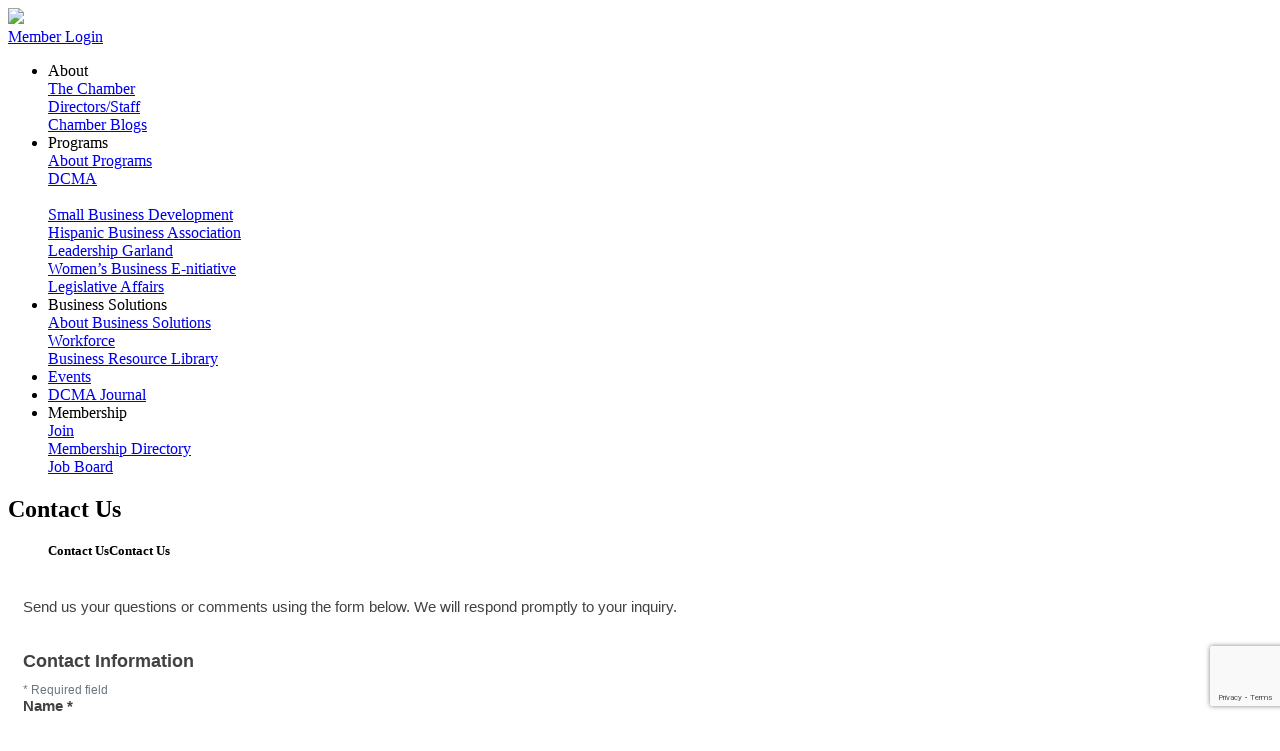

--- FILE ---
content_type: text/html; charset=utf-8
request_url: https://network.garlandchamber.com/contact
body_size: 28322
content:

<!doctype html>
<html>
<head>
<!-- start injected HTML (CCID=2096) -->
<!-- page template: https://garlandchamber.com/chambermaster-template -->
<title>Contact Us</title>
<base href="https://www.garlandchamber.com/" />
<meta name="keywords" content="Garland Chamber of Commerce,Garland,directory,business search,member search,information request" />
<link href="https://network.garlandchamber.com/integration/customerdefinedcss?_=YhMY4g2" rel="stylesheet" type="text/css" />
<!-- link for rss not inserted -->
<!-- end injected HTML -->
 <script type="text/javascript">
/* <![CDATA[ */
var gform;gform||(document.addEventListener("gform_main_scripts_loaded",function(){gform.scriptsLoaded=!0}),document.addEventListener("gform/theme/scripts_loaded",function(){gform.themeScriptsLoaded=!0}),window.addEventListener("DOMContentLoaded",function(){gform.domLoaded=!0}),gform={domLoaded:!1,scriptsLoaded:!1,themeScriptsLoaded:!1,isFormEditor:()=>"function"==typeof InitializeEditor,callIfLoaded:function(o){return!(!gform.domLoaded||!gform.scriptsLoaded||!gform.themeScriptsLoaded&&!gform.isFormEditor()||(gform.isFormEditor()&&console.warn("The use of gform.initializeOnLoaded() is deprecated in the form editor context and will be removed in Gravity Forms 3.1."),o(),0))},initializeOnLoaded:function(o){gform.callIfLoaded(o)||(document.addEventListener("gform_main_scripts_loaded",()=>{gform.scriptsLoaded=!0,gform.callIfLoaded(o)}),document.addEventListener("gform/theme/scripts_loaded",()=>{gform.themeScriptsLoaded=!0,gform.callIfLoaded(o)}),window.addEventListener("DOMContentLoaded",()=>{gform.domLoaded=!0,gform.callIfLoaded(o)}))},hooks:{action:{},filter:{}},addAction:function(o,r,e,t){gform.addHook("action",o,r,e,t)},addFilter:function(o,r,e,t){gform.addHook("filter",o,r,e,t)},doAction:function(o){gform.doHook("action",o,arguments)},applyFilters:function(o){return gform.doHook("filter",o,arguments)},removeAction:function(o,r){gform.removeHook("action",o,r)},removeFilter:function(o,r,e){gform.removeHook("filter",o,r,e)},addHook:function(o,r,e,t,n){null==gform.hooks[o][r]&&(gform.hooks[o][r]=[]);var d=gform.hooks[o][r];null==n&&(n=r+"_"+d.length),gform.hooks[o][r].push({tag:n,callable:e,priority:t=null==t?10:t})},doHook:function(r,o,e){var t;if(e=Array.prototype.slice.call(e,1),null!=gform.hooks[r][o]&&((o=gform.hooks[r][o]).sort(function(o,r){return o.priority-r.priority}),o.forEach(function(o){"function"!=typeof(t=o.callable)&&(t=window[t]),"action"==r?t.apply(null,e):e[0]=t.apply(null,e)})),"filter"==r)return e[0]},removeHook:function(o,r,t,n){var e;null!=gform.hooks[o][r]&&(e=(e=gform.hooks[o][r]).filter(function(o,r,e){return!!(null!=n&&n!=o.tag||null!=t&&t!=o.priority)}),gform.hooks[o][r]=e)}});
/* ]]> */
</script>

	
	
	
<!-- Google tag (gtag.js) -->
<script async src="https://www.googletagmanager.com/gtag/js?id=G-V54D2F1F1G"></script>
<script>
  window.dataLayer = window.dataLayer || [];
  function gtag(){dataLayer.push(arguments);}
  gtag('js', new Date());

  gtag('config', 'G-V54D2F1F1G');
</script>

	

<!--------------------------------------------------
	META
--------------------------------------------------->
<title></title>
<meta name="viewport" content="width=device-width, initial-scale=1, maximum-scale=1, user-scalable=0">

<!--------------------------------------------------
	CSS
--------------------------------------------------->    
<link rel="stylesheet" media="all" href="https://www.garlandchamber.com/wp-content/themes/mod-garland%202025/css/style.css?v=778">
<link rel="stylesheet" media="all" href="https://www.garlandchamber.com/wp-content/themes/mod-garland%202025/css/style-gravity.css">
<link rel="stylesheet" media="all" href="https://www.garlandchamber.com/wp-content/themes/mod-garland%202025/css/style-fontawesome.css">
<link rel="stylesheet" media="all" href="https://www.garlandchamber.com/wp-content/themes/mod-garland%202025/css/style-ionicons.css">
<link rel="stylesheet" media="all" href="https://www.garlandchamber.com/wp-content/themes/mod-garland%202025/css/owl.carousel.css">
<link rel="stylesheet" media="all" href="https://www.garlandchamber.com/wp-content/themes/mod-garland%202025/css/animate.min.css?v=644">
<link rel="stylesheet" media="all" href="https://www.garlandchamber.com/wp-content/themes/mod-garland%202025/css/style-responsive.css?v=166">

<link rel="preconnect" href="https://fonts.googleapis.com">
<link rel="preconnect" href="https://fonts.gstatic.com" crossorigin>
<link href="https://fonts.googleapis.com/css2?family=Playfair+Display:wght@400;600;700&display=swap" rel="stylesheet">
<link href="https://fonts.googleapis.com/css2?family=Source+Sans+Pro:wght@400;600;700;800&display=swap" rel="stylesheet">
<link href="https://fonts.googleapis.com/css2?family=Oswald:wght@500&display=swap" rel="stylesheet">



<link rel="apple-touch-icon" sizes="180x180" href="https://www.garlandchamber.com/wp-content/themes/mod-garland%202025/images/apple-touch-icon.png">
<link rel="icon" type="image/png" sizes="32x32" href="https://www.garlandchamber.com/wp-content/themes/mod-garland%202025/images/favicon-32x32.png">
<link rel="icon" type="image/png" sizes="16x16" href="https://www.garlandchamber.com/wp-content/themes/mod-garland%202025/images/favicon-16x16.png">


<meta name="twitter:card" content="summary_large_image" />
<meta name="twitter:image" content="" /><!--------------------------------------------------
	Wordpress
--------------------------------------------------->

		<!-- All in One SEO 4.9.1.1 - aioseo.com -->
	<meta name="description" content="Garland Chamber of Commerce is the best place to find a member or business in the Garland TX area." />
	
	<link rel="canonical" href="https://network.garlandchamber.com/contact" />
	<meta name="generator" content="All in One SEO (AIOSEO) 4.9.1.1" />
		
		
		
		
		<meta property="article:published_time" content="2022-11-29T18:07:06+00:00" />
		<meta property="article:modified_time" content="2023-06-06T16:03:33+00:00" />
		<meta name="twitter:card" content="summary_large_image" /><meta name="twitter:description" content="" />
		<script type="application/ld+json" class="aioseo-schema"></script>
		<!-- All in One SEO -->

<style id='wp-img-auto-sizes-contain-inline-css' type='text/css'>
img:is([sizes=auto i],[sizes^="auto," i]){contain-intrinsic-size:3000px 1500px}
/*# sourceURL=wp-img-auto-sizes-contain-inline-css */
</style>
<style id='classic-theme-styles-inline-css' type='text/css'>
/*! This file is auto-generated */
.wp-block-button__link{color:#fff;background-color:#32373c;border-radius:9999px;box-shadow:none;text-decoration:none;padding:calc(.667em + 2px) calc(1.333em + 2px);font-size:1.125em}.wp-block-file__button{background:#32373c;color:#fff;text-decoration:none}
/*# sourceURL=/wp-includes/css/classic-themes.min.css */
</style>
<link rel="icon" href="https://www.garlandchamber.com/wp-content/uploads/2023/06/cropped-favicon-32x32.jpg" sizes="32x32" />
<link rel="icon" href="https://www.garlandchamber.com/wp-content/uploads/2023/06/cropped-favicon-192x192.jpg" sizes="192x192" />
<link rel="apple-touch-icon" href="https://www.garlandchamber.com/wp-content/uploads/2023/06/cropped-favicon-180x180.jpg" />
<meta name="msapplication-TileImage" content="https://www.garlandchamber.com/wp-content/uploads/2023/06/cropped-favicon-270x270.jpg" />
<style id='global-styles-inline-css' type='text/css'>
:root{--wp--preset--aspect-ratio--square: 1;--wp--preset--aspect-ratio--4-3: 4/3;--wp--preset--aspect-ratio--3-4: 3/4;--wp--preset--aspect-ratio--3-2: 3/2;--wp--preset--aspect-ratio--2-3: 2/3;--wp--preset--aspect-ratio--16-9: 16/9;--wp--preset--aspect-ratio--9-16: 9/16;--wp--preset--color--black: #000000;--wp--preset--color--cyan-bluish-gray: #abb8c3;--wp--preset--color--white: #ffffff;--wp--preset--color--pale-pink: #f78da7;--wp--preset--color--vivid-red: #cf2e2e;--wp--preset--color--luminous-vivid-orange: #ff6900;--wp--preset--color--luminous-vivid-amber: #fcb900;--wp--preset--color--light-green-cyan: #7bdcb5;--wp--preset--color--vivid-green-cyan: #00d084;--wp--preset--color--pale-cyan-blue: #8ed1fc;--wp--preset--color--vivid-cyan-blue: #0693e3;--wp--preset--color--vivid-purple: #9b51e0;--wp--preset--gradient--vivid-cyan-blue-to-vivid-purple: linear-gradient(135deg,rgb(6,147,227) 0%,rgb(155,81,224) 100%);--wp--preset--gradient--light-green-cyan-to-vivid-green-cyan: linear-gradient(135deg,rgb(122,220,180) 0%,rgb(0,208,130) 100%);--wp--preset--gradient--luminous-vivid-amber-to-luminous-vivid-orange: linear-gradient(135deg,rgb(252,185,0) 0%,rgb(255,105,0) 100%);--wp--preset--gradient--luminous-vivid-orange-to-vivid-red: linear-gradient(135deg,rgb(255,105,0) 0%,rgb(207,46,46) 100%);--wp--preset--gradient--very-light-gray-to-cyan-bluish-gray: linear-gradient(135deg,rgb(238,238,238) 0%,rgb(169,184,195) 100%);--wp--preset--gradient--cool-to-warm-spectrum: linear-gradient(135deg,rgb(74,234,220) 0%,rgb(151,120,209) 20%,rgb(207,42,186) 40%,rgb(238,44,130) 60%,rgb(251,105,98) 80%,rgb(254,248,76) 100%);--wp--preset--gradient--blush-light-purple: linear-gradient(135deg,rgb(255,206,236) 0%,rgb(152,150,240) 100%);--wp--preset--gradient--blush-bordeaux: linear-gradient(135deg,rgb(254,205,165) 0%,rgb(254,45,45) 50%,rgb(107,0,62) 100%);--wp--preset--gradient--luminous-dusk: linear-gradient(135deg,rgb(255,203,112) 0%,rgb(199,81,192) 50%,rgb(65,88,208) 100%);--wp--preset--gradient--pale-ocean: linear-gradient(135deg,rgb(255,245,203) 0%,rgb(182,227,212) 50%,rgb(51,167,181) 100%);--wp--preset--gradient--electric-grass: linear-gradient(135deg,rgb(202,248,128) 0%,rgb(113,206,126) 100%);--wp--preset--gradient--midnight: linear-gradient(135deg,rgb(2,3,129) 0%,rgb(40,116,252) 100%);--wp--preset--font-size--small: 13px;--wp--preset--font-size--medium: 20px;--wp--preset--font-size--large: 36px;--wp--preset--font-size--x-large: 42px;--wp--preset--spacing--20: 0.44rem;--wp--preset--spacing--30: 0.67rem;--wp--preset--spacing--40: 1rem;--wp--preset--spacing--50: 1.5rem;--wp--preset--spacing--60: 2.25rem;--wp--preset--spacing--70: 3.38rem;--wp--preset--spacing--80: 5.06rem;--wp--preset--shadow--natural: 6px 6px 9px rgba(0, 0, 0, 0.2);--wp--preset--shadow--deep: 12px 12px 50px rgba(0, 0, 0, 0.4);--wp--preset--shadow--sharp: 6px 6px 0px rgba(0, 0, 0, 0.2);--wp--preset--shadow--outlined: 6px 6px 0px -3px rgb(255, 255, 255), 6px 6px rgb(0, 0, 0);--wp--preset--shadow--crisp: 6px 6px 0px rgb(0, 0, 0);}:where(.is-layout-flex){gap: 0.5em;}:where(.is-layout-grid){gap: 0.5em;}body .is-layout-flex{display: flex;}.is-layout-flex{flex-wrap: wrap;align-items: center;}.is-layout-flex > :is(*, div){margin: 0;}body .is-layout-grid{display: grid;}.is-layout-grid > :is(*, div){margin: 0;}:where(.wp-block-columns.is-layout-flex){gap: 2em;}:where(.wp-block-columns.is-layout-grid){gap: 2em;}:where(.wp-block-post-template.is-layout-flex){gap: 1.25em;}:where(.wp-block-post-template.is-layout-grid){gap: 1.25em;}.has-black-color{color: var(--wp--preset--color--black) !important;}.has-cyan-bluish-gray-color{color: var(--wp--preset--color--cyan-bluish-gray) !important;}.has-white-color{color: var(--wp--preset--color--white) !important;}.has-pale-pink-color{color: var(--wp--preset--color--pale-pink) !important;}.has-vivid-red-color{color: var(--wp--preset--color--vivid-red) !important;}.has-luminous-vivid-orange-color{color: var(--wp--preset--color--luminous-vivid-orange) !important;}.has-luminous-vivid-amber-color{color: var(--wp--preset--color--luminous-vivid-amber) !important;}.has-light-green-cyan-color{color: var(--wp--preset--color--light-green-cyan) !important;}.has-vivid-green-cyan-color{color: var(--wp--preset--color--vivid-green-cyan) !important;}.has-pale-cyan-blue-color{color: var(--wp--preset--color--pale-cyan-blue) !important;}.has-vivid-cyan-blue-color{color: var(--wp--preset--color--vivid-cyan-blue) !important;}.has-vivid-purple-color{color: var(--wp--preset--color--vivid-purple) !important;}.has-black-background-color{background-color: var(--wp--preset--color--black) !important;}.has-cyan-bluish-gray-background-color{background-color: var(--wp--preset--color--cyan-bluish-gray) !important;}.has-white-background-color{background-color: var(--wp--preset--color--white) !important;}.has-pale-pink-background-color{background-color: var(--wp--preset--color--pale-pink) !important;}.has-vivid-red-background-color{background-color: var(--wp--preset--color--vivid-red) !important;}.has-luminous-vivid-orange-background-color{background-color: var(--wp--preset--color--luminous-vivid-orange) !important;}.has-luminous-vivid-amber-background-color{background-color: var(--wp--preset--color--luminous-vivid-amber) !important;}.has-light-green-cyan-background-color{background-color: var(--wp--preset--color--light-green-cyan) !important;}.has-vivid-green-cyan-background-color{background-color: var(--wp--preset--color--vivid-green-cyan) !important;}.has-pale-cyan-blue-background-color{background-color: var(--wp--preset--color--pale-cyan-blue) !important;}.has-vivid-cyan-blue-background-color{background-color: var(--wp--preset--color--vivid-cyan-blue) !important;}.has-vivid-purple-background-color{background-color: var(--wp--preset--color--vivid-purple) !important;}.has-black-border-color{border-color: var(--wp--preset--color--black) !important;}.has-cyan-bluish-gray-border-color{border-color: var(--wp--preset--color--cyan-bluish-gray) !important;}.has-white-border-color{border-color: var(--wp--preset--color--white) !important;}.has-pale-pink-border-color{border-color: var(--wp--preset--color--pale-pink) !important;}.has-vivid-red-border-color{border-color: var(--wp--preset--color--vivid-red) !important;}.has-luminous-vivid-orange-border-color{border-color: var(--wp--preset--color--luminous-vivid-orange) !important;}.has-luminous-vivid-amber-border-color{border-color: var(--wp--preset--color--luminous-vivid-amber) !important;}.has-light-green-cyan-border-color{border-color: var(--wp--preset--color--light-green-cyan) !important;}.has-vivid-green-cyan-border-color{border-color: var(--wp--preset--color--vivid-green-cyan) !important;}.has-pale-cyan-blue-border-color{border-color: var(--wp--preset--color--pale-cyan-blue) !important;}.has-vivid-cyan-blue-border-color{border-color: var(--wp--preset--color--vivid-cyan-blue) !important;}.has-vivid-purple-border-color{border-color: var(--wp--preset--color--vivid-purple) !important;}.has-vivid-cyan-blue-to-vivid-purple-gradient-background{background: var(--wp--preset--gradient--vivid-cyan-blue-to-vivid-purple) !important;}.has-light-green-cyan-to-vivid-green-cyan-gradient-background{background: var(--wp--preset--gradient--light-green-cyan-to-vivid-green-cyan) !important;}.has-luminous-vivid-amber-to-luminous-vivid-orange-gradient-background{background: var(--wp--preset--gradient--luminous-vivid-amber-to-luminous-vivid-orange) !important;}.has-luminous-vivid-orange-to-vivid-red-gradient-background{background: var(--wp--preset--gradient--luminous-vivid-orange-to-vivid-red) !important;}.has-very-light-gray-to-cyan-bluish-gray-gradient-background{background: var(--wp--preset--gradient--very-light-gray-to-cyan-bluish-gray) !important;}.has-cool-to-warm-spectrum-gradient-background{background: var(--wp--preset--gradient--cool-to-warm-spectrum) !important;}.has-blush-light-purple-gradient-background{background: var(--wp--preset--gradient--blush-light-purple) !important;}.has-blush-bordeaux-gradient-background{background: var(--wp--preset--gradient--blush-bordeaux) !important;}.has-luminous-dusk-gradient-background{background: var(--wp--preset--gradient--luminous-dusk) !important;}.has-pale-ocean-gradient-background{background: var(--wp--preset--gradient--pale-ocean) !important;}.has-electric-grass-gradient-background{background: var(--wp--preset--gradient--electric-grass) !important;}.has-midnight-gradient-background{background: var(--wp--preset--gradient--midnight) !important;}.has-small-font-size{font-size: var(--wp--preset--font-size--small) !important;}.has-medium-font-size{font-size: var(--wp--preset--font-size--medium) !important;}.has-large-font-size{font-size: var(--wp--preset--font-size--large) !important;}.has-x-large-font-size{font-size: var(--wp--preset--font-size--x-large) !important;}
/*# sourceURL=global-styles-inline-css */
</style>
<link rel='stylesheet' id='gforms_reset_css-css' href='https://www.garlandchamber.com/wp-content/plugins/gravityforms/legacy/css/formreset.min.css?ver=2.9.26' type='text/css' media='all' />
<link rel='stylesheet' id='gforms_formsmain_css-css' href='https://www.garlandchamber.com/wp-content/plugins/gravityforms/legacy/css/formsmain.min.css?ver=2.9.26' type='text/css' media='all' />
<link rel='stylesheet' id='gforms_ready_class_css-css' href='https://www.garlandchamber.com/wp-content/plugins/gravityforms/legacy/css/readyclass.min.css?ver=2.9.26' type='text/css' media='all' />
<link rel='stylesheet' id='gforms_browsers_css-css' href='https://www.garlandchamber.com/wp-content/plugins/gravityforms/legacy/css/browsers.min.css?ver=2.9.26' type='text/css' media='all' />
<link rel='stylesheet' id='gform_basic-css' href='https://www.garlandchamber.com/wp-content/plugins/gravityforms/assets/css/dist/basic.min.css?ver=2.9.26' type='text/css' media='all' />
<link rel='stylesheet' id='gform_theme_components-css' href='https://www.garlandchamber.com/wp-content/plugins/gravityforms/assets/css/dist/theme-components.min.css?ver=2.9.26' type='text/css' media='all' />
<link rel='stylesheet' id='gform_theme-css' href='https://www.garlandchamber.com/wp-content/plugins/gravityforms/assets/css/dist/theme.min.css?ver=2.9.26' type='text/css' media='all' />
    <!-- jQuery first, then Popper.js, then Bootstrap JS -->
    <script src="https://code.jquery.com/jquery-3.7.1.min.js" crossorigin="anonymous"></script>
    <script type="text/javascript" src="https://code.jquery.com/ui/1.13.2/jquery-ui.min.js"></script>
<script src="https://network.garlandchamber.com/Content/bundles/SEO4?v=jX-Yo1jNxYBrX6Ffq1gbxQahkKjKjLSiGjCSMnG9UuU1"></script>
    <script type="text/javascript" src="https://ajax.aspnetcdn.com/ajax/globalize/0.1.1/globalize.min.js"></script>
    <script type="text/javascript" src="https://ajax.aspnetcdn.com/ajax/globalize/0.1.1/cultures/globalize.culture.en-US.js"></script>
    <!-- Required meta tags -->
    <meta charset="utf-8">
    <meta name="viewport" content="width=device-width, initial-scale=1, shrink-to-fit=no">
    <link rel="stylesheet" href="https://code.jquery.com/ui/1.13.2/themes/base/jquery-ui.css" type="text/css" media="all" />
    <script type="text/javascript">
        var MNI = MNI || {};
        MNI.CurrentCulture = 'en-US';
        MNI.CultureDateFormat = 'M/d/yyyy';
        MNI.BaseUrl = 'https://network.garlandchamber.com';
        MNI.jQuery = jQuery.noConflict(true);
        MNI.Page = {
            Domain: 'network.garlandchamber.com',
            Context: 205,
            Category: null,
            Member: null,
            MemberPagePopup: false
        };
        MNI.LayoutPromise = new Promise(function (resolve) {
            MNI.LayoutResolution = resolve;
        });
        MNI.MemberFilterUrl = '';
    </script>


    <script src="https://www.google.com/recaptcha/enterprise.js?render=6LfI_T8rAAAAAMkWHrLP_GfSf3tLy9tKa839wcWa" async defer></script>
    <script>

        const SITE_KEY = '6LfI_T8rAAAAAMkWHrLP_GfSf3tLy9tKa839wcWa';

        // Repeatedly check if grecaptcha has been loaded, and call the callback once it's available
        function waitForGrecaptcha(callback, retries = 10, interval = 1000) {
            if (typeof grecaptcha !== 'undefined' && grecaptcha.enterprise.execute) {
                callback();
            } else if (retries > 0) { 
                setTimeout(() => {
                    waitForGrecaptcha(callback, retries - 1, interval);
                }, interval);
            } else {
                console.error("grecaptcha is not available after multiple attempts");
            }
        }

        // Generates a reCAPTCHA v3 token using grecaptcha.enterprise and injects it into the given form.
        // If the token input doesn't exist, it creates one. Then it executes the callback with the token.
        function setReCaptchaToken(formElement, callback, action = 'submit') {
            grecaptcha.enterprise.ready(function () {
                grecaptcha.enterprise.execute(SITE_KEY, { action: action }).then(function (token) {

                    MNI.jQuery(function ($) {
                        let input = $(formElement).find("input[name='g-recaptcha-v3']");

                        if (input.length === 0) {
                            input = $('<input>', {
                                type: 'hidden',
                                name: 'g-recaptcha-v3',
                                value: token
                            });
                            $(formElement).append(input);
                        }
                        else
                            $(input).val(token);

                        if (typeof callback === 'function') callback(token);
                    })

                });
            });
        }

    </script>




<script src="https://network.garlandchamber.com/Content/bundles/MNI?v=34V3-w6z5bLW9Yl7pjO3C5tja0TdKeHFrpRQ0eCPbz81"></script>

    
    <script src='https://www.google.com/recaptcha/api.js?onload=onloadCaptchaCallback'></script>
    <script type="text/javascript">

        // Recaptcha fix for IOS
        var HEADER_HEIGHT = 0;
        var isIOS = /iPhone|iPad|iPod/i.test(navigator.userAgent);
        var grecaptchaPosition;

        var isScrolledIntoView = function (elem) {
            var elemRect = elem.getBoundingClientRect();
            var isVisible = (elemRect.top - HEADER_HEIGHT >= 0 && elemRect.bottom <= window.innerHeight);
            return isVisible;
        };
        // End initial Recaptcha fix for IOS.See below verifyRecaptchaCallback and ISIOS for it's usage.

        // Recaptcha aria attributes after load
        function onloadCaptchaCallback() {
            MNI.jQuery('#g-recaptcha-response').attr('aria-hidden', true);
            MNI.jQuery('#g-recaptcha-response').attr('aria-label', 'Captcha response');
        }

        MNI.jQuery(function ($) {
        $(function () {
            var $form = $('form.needs-validation');
            var form = $form[0];
            $form.find('button.btn').click(function (e) {
                e.preventDefault();
                if (form.checkValidity() === false) {
                    form.classList.add('was-validated');
                    scrollToTop();
                } else {
                    waitForGrecaptcha(() => {
                        setReCaptchaToken($form, () => form.submit(), "contactUs");
                    })
                }
            });
            function scrollToTop() {
                $('html, body').animate({
                    scrollTop: $('#gzns').offset().top
                }, 500, 'linear');
            }
            $('#ContactFormPref').change(function () {
                var selected = parseInt($('select#ContactFormPref option:selected').val());

                clearRequired();

                switch (selected) {
                    case 1:
                        $('#ContactFormEmail').attr("required", true);
                        $('label[for="ContactFormEmail"]').append('<span class="gz-form-req" title="Required field">*</span>');
                        break;
                    case 3:
                        $('#ContactFormPhone').attr("required", true);
                        $('label[for="ContactFormPhone"]').append('<span class="gz-form-req" title="Required field">*</span>');
                        break;
                    case 4:
                        $('#ContactFormAddress').attr("required", true);
                        $('label[for="ContactFormAddress"]').append('<span class="gz-form-req" title="Required field">*</span>');
                        if (!false)
                        {
                            $('#ContactFormCity').attr("required", true);
                            $('label[for="ContactFormCity"]').append('<span class="gz-form-req" title="Required field">*</span>');
                            $('#ContactFormState').attr("required", true);
                            $('label[for="ContactFormState"]').append('<span class="gz-form-req" title="Required field">*</span>');
                            $('#ContactFormZip').attr("required", true);
                            $('label[for="ContactFormZip"]').append('<span class="gz-form-req" title="Required field">*</span>');
                            $('#ContactFormCountry').attr("required", true);
                            $('label[for="ContactFormCountry"]').append('<span class="gz-form-req" title="Required field">*</span>');
                        }
                        break;
                    default:
                        break;
                  }
            });
            });
            function clearRequired() {
                // Clear ones not set for required by settings
                if ((!false))
                {
                    $('#ContactFormEmail').removeAttr("required");
                    $('label[for="ContactFormEmail"] span.gz-form-req').remove();
                }
                if ((!false))
                {
                    $('#ContactFormPhone').removeAttr("required");
                    $('label[for="ContactFormPhone"] span.gz-form-req').remove();
                }
                if ((!false))
                {
                    $('#ContactFormAddress').removeAttr("required");
                    $('label[for="ContactFormAddress"] span.gz-form-req').remove();
                    $('#ContactFormCity').removeAttr("required");
                    $('label[for="ContactFormCity"] span.gz-form-req').remove();
                    $('#ContactFormState').removeAttr("required");
                    $('label[for="ContactFormState"] span.gz-form-req').remove();
                    $('#ContactFormZip').removeAttr("required");
                    $('label[for="ContactFormZip"] span.gz-form-req').remove();
                    $('#ContactFormCountry').removeAttr("required");
                    $('label[for="ContactFormCountry"] span.gz-form-req').remove();
                }
            }

        window.verifyRecaptchaCallback = function (response) {
            $('input[data-recaptcha]').val(response).trigger('change');
            if (isIOS && grecaptchaPosition !== undefined) {
                window.scrollTo(0, grecaptchaPosition);
            }
        }

        window.expiredRecaptchaCallback = function () {
            $('input[data-recaptcha]').val("").trigger('change');
            }

            clearRequired();

            if (isIOS) {
                var recaptchaElements = document.querySelectorAll('.g-recaptcha');

                window.addEventListener('scroll', function () {
                    Array.prototype.forEach.call(recaptchaElements, function (element) {
                        if (isScrolledIntoView(element)) {
                            grecaptchaPosition = document.documentElement.scrollTop || document.body.scrollTop;
                        }
                    });
                }, false);
            }
    });
    </script>
    <!-- Bootstrap CSS -->
    <link type="text/css" href="https://network.garlandchamber.com/Content/SEO4/css/bootstrap/bootstrap-ns.min.css" rel="stylesheet" />
<link href="https://network.garlandchamber.com/Content/SEO4/css/fontawesome/css/fa.bundle?v=ruPA372u21djZ69Q5Ysnch4rq1PR55j8o6h6btgP60M1" rel="stylesheet"/>
<link href="https://network.garlandchamber.com/Content/SEO4/css/v4-module.bundle?v=teKUclOSNwyO4iQ2s3q00X0U2jxs0Mkz0T6S0f4p_241" rel="stylesheet"/>
<meta name="referrer" content="origin" />

<!--

Membership Application Template: https://garlandchamber.com/new-member

-->

<!-- IE7 Style Hack -->
<!--[if IE 7]>
<style type="text/css">
    #mn-ql ul li {width:49% !important;}                                                    /* Prevents 2-Col QL section from stacking */
    #mn-login {height:100% !important;}                                                     /* Fixes Login Content from Disappearing */
    .mn-dealsbuttons {width:100% !important;}                                               /* Extends buttons out to normal size */
    .mn-dealsbuttons span {display:block !important;float:right !important;}                /* Fixes abnormal display of mn deals buttons */
    .mn-memberinfo-block-actions ul li a {width:100% !important;}                           /* Extends Block actions link to normal width */
    .mn-cal-grid {table-layout:fixed !important;}                                           /* Extends empty calendar to normal width */
    .mn-cal-grid td {border: 0px none !important;} 											/* Removes border issue in IE7 */
    .mn-share {display:block !important; float:right !important; clear:both !important;}    /* Sets share block to normal size and clearance */
    .mn-cal-days {margin:1% !important; padding:1% !important;}                             /* Fixes padding/margin issues with main calendar */
    .mn-member-sidebar {width:34% !important;}                                              /* Fixes overlap on member information page sidebar */
    .mn-details-share .mn-sharelabel {margin: auto auto !important; float:left !important;} /* Fixes Share Label Vertical Position */
</style>
<![endif]-->

<!-- IE Style Hack -->
<!--[if IE]>
<style type="text/css">
    .mn-listing-sidebar .mn-section-content {word-wrap: break-word !important; -ms-word-wrap: break-word !important;}
</style>
<![endif]--> </head>
<body>
	









<section id="topnav" class="secondary">
	<div class="wrapper">
		<div id="logo"><a href="https://www.garlandchamber.com"><img src="https://www.garlandchamber.com/wp-content/themes/mod-garland%202025/images/logo.png"></a></div>
		<div id="social">
			<a href="https://www.instagram.com/garlandchamber" target="_blank"><i class="fa fa-instagram"></i></a>
			<a href="https://www.linkedin.com/company/garland-chamber-of-commerce/" target="_blank"><i class="fa fa-linkedin"></i></a>
			<a href="http://facebook.com/garland.chamber" target="_blank"><i class="fa fa-facebook"></i></a>
		</div>
		<a href="https://network.garlandchamber.com/login"><div class="button outlined">Member Login</div></a>
		<ul class="textnav">
			<li class="dropbtn">
				About <i class="fa fa-angle-down"></i>
				<div class="dropdown-content">
					<a href="https://www.garlandchamber.com/the-chamber" >The Chamber</a><br>
					<a href="https://www.garlandchamber.com/the-chamber/directors-staff" >Directors/Staff</a><br>
					<a href="https://www.garlandchamber.com/members/chamber-news" >Chamber Blogs</a> 
				</div>
			</li>  
			
			<li class="dropbtn">
				Programs <i class="fa fa-angle-down"></i>
				<div class="dropdown-content">
					<a href="https://www.garlandchamber.com/the-chamber/programs-and-opportunities">About Programs</a><br>
					<a href="https://www.garlandchamber.com/the-chamber/programs-and-opportunities/support-dallas-city-manufacturing">DCMA</a><br>
					<a href="https://www.garlandchamber.com/the-chamber/programs-and-opportunities/support-dallas-city-manufacturing" Dallas County Manufacturers’ Association</a><br>
					<a href="https://www.garlandchamber.com/the-chamber/programs-and-opportunities/small-businesses" >Small Business Development</a><br>
					<a href="https://www.garlandchamber.com/the-chamber/programs-and-opportunities/hispanic-business-association" >Hispanic Business Association</a><br>
					<a href="https://www.garlandchamber.com/the-chamber/programs-and-opportunities/develop-leaders" >Leadership Garland</a><br>
					<a href="https://www.garlandchamber.com/the-chamber/programs-and-opportunities/womens-business-e-nitiative" >Women’s Business E-nitiative</a><br>
					<a href="https://www.garlandchamber.com/the-chamber/programs-and-opportunities/regulatory-and-advocacy" >Legislative Affairs</a>
				</div>
			</li>
	        
			<li class="dropbtn">
				Business Solutions <i class="fa fa-angle-down"></i>
				<div class="dropdown-content">
					<a href="https://www.garlandchamber.com/business-solutions" >About Business Solutions</a><br>
					<a href="https://www.garlandchamber.com/the-chamber/programs-and-opportunities/support-dallas-city-manufacturing">Workforce</a><br>
					<a href="https://www.garlandchamber.com/business-resource-library">Business Resource Library</a>
				</div>
			</li>          
			<li><a href="https://www.garlandchamber.com/events">Events</a></li>          
			<li><a href="https://garland-chamber-of-commerce.paperturn-view.com/?pid=ODk8924222&embed=iframe&bgcolor=%23c5dbc9&shadow=1&flipSound=1&hardCover=1" target="_blank">DCMA Journal</a></li>         
			<li class="dropbtn">
				Membership <i class="fa fa-angle-down"></i>
				<div class="dropdown-content">
					<a href="https://www.garlandchamber.com/members">Join</a><br>
					<a href="https://garlandchamber.chambermaster.com/list">Membership Directory</a><br>
					<a href="https://garlandchamber.chambermaster.com/jobs">Job Board</a>
				</div>
			</li>          
		</ul>
	</div>
</section>		
		
		
	
<div id="hamburger">
	<div id="hamburger_icon">
		<span></span>
		<span></span>
		<span></span>
		<span></span>
	</div>
</div>		
		
		


		
		
		
		
		
		
		
			
<div class="superwrapper">















<section id="main" class="secondary"	>
	
	
			<div class="wrapper wrapper-table">
			<div class="row">
				<div class="cell col-1 hide1200"></div>
				<div class="cell col-10 col-12-500">
					<div class="cell">
						<h1 >Contact Us</h1>
						<h3><nav aria-label="breadcrumbs">
            <div class="breadcrumb-container theme1">
                <ol>
                    <li>Contact Us<span>Contact Us</span></a><span class="separator"><i class="fa fa-chevron-right"></i></span></li>
                    </ol>
            </div>
        </nav>    <script type="application/ld+json">Contact Us</script>
    <style type="text/css">
        .breadcrumb-container {
            font-size: 13px;
        }

        .breadcrumb-container ul {
            margin: 0;
            padding: 0;
        }

        .breadcrumb-container li {
            box-sizing: unset;
            display: inline-block;
            margin: 0;
            padding: 0;
        }

        .breadcrumb-container li a {
            box-sizing: unset;
            padding: 0 10px;
        }

        .breadcrumb-container {
                    }

        .breadcrumb-container li a {
                    }

        .breadcrumb-container li .separator {
                    }

        .breadcrumb-container li:last-child .separator {
            display: none;
        }
    </style>
    <style type="text/css">
        .breadcrumb-container.theme1 li {
            margin: 0;
            padding: 0;
        }
        .breadcrumb-container.theme1 a {
            background: ;
            display: inline-block;
            margin: 0 5px;
            padding: 5px 10px;
            text-decoration: none;
        }
    </style>
        <style type="text/css">
        .breadcrumb-container{}
.breadcrumb-container ul{}
.breadcrumb-container li{}
.breadcrumb-container a{}
.breadcrumb-container .separator{}
    </style>
    <script>
            </script>
</h3>
					</div>
				</div>
				<div class="cell col-1 hide500"></div>
			</div>
		</div>
		</section>



















<section id="">
	<div class="wrapper">
		<div class="col-10 push-1 col-12-1200 push-0-1200 bodycopy wysiwyg">
									<p>    <div id="gzns">
        
<div class="container-fluid gz-contactus">
    <!-- pagetitle and deals buttons row, deals buttons are now removed but leaving div incase we add back in -->
    <div class="d-flex w-100 gz-pagetitle-dealsbuttons">
        
        

<div class="gz-dealsbuttons"></div>

    </div>
    <div class="row gz-intro-paragraph">
        <div class="col">Send us your questions or comments using the form below. We will respond promptly to your inquiry.</div>
    </div>
    <!--banner ad -->
    <div class="row gz-contact-form">
        <div class="col">
            <h3 class="gz-subtitle">Contact Information</h3>
            <small class="text-muted gz-form-reqnote" title="Asterisk denotes a required field">
                <span>*</span>
                Required field
            </small>
            
<form action="https://network.garlandchamber.com/contact" class="needs-validation" method="post" name="formMain">                <div class="form-row gz-contact-form-who">
                    <div class="form-group col-12">
                                <label for="ContactFirstName">
            Name
                <span class="gz-form-req" title="Required field">*</span>
            
        </label>
<input class="form-control" id="ContactFirstName" name="Name" placeholder="Joe Smith" required="" type="text" value="" />    
        <div class="valid-feedback">
Looks good!
        </div>
        <div class="invalid-feedback">
Please add your name.
        </div>
    

                    </div>
                    <div class="form-group col-12">
                                <label for="ContactFormOrganization">
            Organization
            
        </label>
<input class="form-control" id="ContactFormOrganization" name="Organization" placeholder="Company, Inc." type="text" value="" />    
        
        
    

                    </div>
                </div>
                <div class="form-row gz-contact-form-add">
                    <div class="form-group col">
                                <label for="ContactFormAddress">
            Mailing Address
                <span class="gz-form-req" title="Required field">*</span>
            
        </label>
<input class="form-control" id="ContactFormAddress" name="Street" placeholder="123 Example Street" required="" type="text" value="" />    
        <div class="valid-feedback">
Looks good!
        </div>
        <div class="invalid-feedback">
Please add your mailing address.
        </div>
    

                    </div>
                    <div class="form-group col">
                                <label for="ContactFormAddress2">
            Mailing Address line 2
            
        </label>
<input class="form-control" id="ContactFormAddress2" name="POBox" placeholder="Suite 900" type="text" value="" />    
        
        
    

                    </div>
                </div>
                <div class="form-row gz-Contact-form-city-state">
                    <div class="form-group col-6 col-sm-3">
                                <label for="ContactFormCity">
            City
                <span class="gz-form-req" title="Required field">*</span>
            
        </label>
<input class="form-control" id="ContactFormCity" name="City" placeholder="Orlando" required="" type="text" value="" />    
        <div class="valid-feedback">
Looks good!
        </div>
        <div class="invalid-feedback">
Please add your City
        </div>
    

                    </div>
                    <div class="form-group col-6 col-sm-3">
                                <label for="ContactFormState">
            State
                <span class="gz-form-req" title="Required field">*</span>
            
        </label>
<input class="form-control" id="ContactFormState" name="StateProvince" placeholder="MN" required="" type="text" value="" />    
        <div class="valid-feedback">
Looks good!
        </div>
        <div class="invalid-feedback">
Please add your State
        </div>
    

                    </div>
                    <div class="form-group col-6 col-sm-3">
                                <label for="ContactFormZip">
            Postal Code
                <span class="gz-form-req" title="Required field">*</span>
            
        </label>
<input class="form-control" id="ContactFormZip" name="ZipPostal" placeholder="54321" required="" type="text" value="" />    
        <div class="valid-feedback">
Looks good!
        </div>
        <div class="invalid-feedback">
Please add your Postal Code
        </div>
    

                    </div>
                    <div class="form-group col-6 col-sm-3">
                                <label for="ContactFormCountry">
            Country
                <span class="gz-form-req" title="Required field">*</span>
            
        </label>
<select class="form-control" id="ContactFormCountry" name="Country" required=""><option value="">Choose...</option>
<option value="AF">Afghanistan</option>
<option value="AL">Albania</option>
<option value="DZ">Algeria</option>
<option value="AR">Argentina</option>
<option value="AM">Armenia</option>
<option value="AU">Australia</option>
<option value="AT">Austria</option>
<option value="AZ">Azerbaijan</option>
<option value="BS">Bahamas</option>
<option value="BH">Bahrain</option>
<option value="BD">Bangladesh</option>
<option value="BE">Belgium</option>
<option value="BZ">Belize</option>
<option value="BM">Bermuda</option>
<option value="BM">Bermuda</option>
<option value="BT">Bhutan</option>
<option value="BO">Bolivia</option>
<option value="BA">Bosnia and Herzegovina</option>
<option value="BW">Botswana</option>
<option value="BR">Brazil</option>
<option value="VG">British Virgin Islands</option>
<option value="BN">Brunei</option>
<option value="BG">Bulgaria</option>
<option value="KH">Cambodia</option>
<option value="CM">Cameroon</option>
<option value="CA">Canada</option>
<option value="029">Caribbean</option>
<option value="CL">Chile</option>
<option value="CN">China</option>
<option value="CO">Colombia</option>
<option value="CD">Congo (DRC)</option>
<option value="CR">Costa Rica</option>
<option value="CI">C&#244;te d’Ivoire</option>
<option value="HR">Croatia</option>
<option value="CU">Cuba</option>
<option value="CZ">Czechia</option>
<option value="DK">Denmark</option>
<option value="DO">Dominican Republic</option>
<option value="EC">Ecuador</option>
<option value="EG">Egypt</option>
<option value="SV">El Salvador</option>
<option value="ER">Eritrea</option>
<option value="EE">Estonia</option>
<option value="ET">Ethiopia</option>
<option value="FO">Faroe Islands</option>
<option value="FI">Finland</option>
<option value="FR">France</option>
<option value="GE">Georgia</option>
<option value="DE">Germany</option>
<option value="GH">Ghana</option>
<option value="GR">Greece</option>
<option value="GL">Greenland</option>
<option value="GT">Guatemala</option>
<option value="HT">Haiti</option>
<option value="HN">Honduras</option>
<option value="HK">Hong Kong SAR</option>
<option value="HU">Hungary</option>
<option value="IS">Iceland</option>
<option value="IN">India</option>
<option value="ID">Indonesia</option>
<option value="IE">Ireland</option>
<option value="IL">Israel</option>
<option value="IT">Italy</option>
<option value="JM">Jamaica</option>
<option value="JP">Japan</option>
<option value="JO">Jordan</option>
<option value="KZ">Kazakhstan</option>
<option value="KE">Kenya</option>
<option value="KR">Korea</option>
<option value="KW">Kuwait</option>
<option value="KG">Kyrgyzstan</option>
<option value="LA">Laos</option>
<option value="419">Latin America</option>
<option value="LV">Latvia</option>
<option value="LI">Liechtenstein</option>
<option value="LT">Lithuania</option>
<option value="LU">Luxembourg</option>
<option value="MO">Macao SAR</option>
<option value="MK">Macedonia, FYRO</option>
<option value="MY">Malaysia</option>
<option value="MV">Maldives</option>
<option value="ML">Mali</option>
<option value="MT">Malta</option>
<option value="MX">Mexico</option>
<option value="MD">Moldova</option>
<option value="MC">Monaco</option>
<option value="MN">Mongolia</option>
<option value="ME">Montenegro</option>
<option value="MA">Morocco</option>
<option value="MM">Myanmar</option>
<option value="NP">Nepal</option>
<option value="NL">Netherlands</option>
<option value="NZ">New Zealand</option>
<option value="NI">Nicaragua</option>
<option value="NG">Nigeria</option>
<option value="NO">Norway</option>
<option value="OM">Oman</option>
<option value="PK">Pakistan</option>
<option value="PA">Panama</option>
<option value="PY">Paraguay</option>
<option value="PE">Peru</option>
<option value="PH">Philippines</option>
<option value="PL">Poland</option>
<option value="PT">Portugal</option>
<option value="PR">Puerto Rico</option>
<option value="RE">R&#233;union</option>
<option value="RO">Romania</option>
<option value="RU">Russia</option>
<option value="RW">Rwanda</option>
<option value="SA">Saudi Arabia</option>
<option value="SN">Senegal</option>
<option value="RS">Serbia</option>
<option value="SG">Singapore</option>
<option value="SK">Slovakia</option>
<option value="SI">Slovenia</option>
<option value="SO">Somalia</option>
<option value="ZA">South Africa</option>
<option value="ES">Spain</option>
<option value="LK">Sri Lanka</option>
<option value="SE">Sweden</option>
<option value="CH">Switzerland</option>
<option value="TW">Taiwan</option>
<option value="TJ">Tajikistan</option>
<option value="TH">Thailand</option>
<option value="TT">Trinidad and Tobago</option>
<option value="TN">Tunisia</option>
<option value="TR">T&#252;rkiye</option>
<option value="TM">Turkmenistan</option>
<option value="UA">Ukraine</option>
<option value="AE">United Arab Emirates</option>
<option value="GB">United Kingdom</option>
<option selected="selected" value="US">United States</option>
<option value="UY">Uruguay</option>
<option value="UZ">Uzbekistan</option>
<option value="VE">Venezuela</option>
<option value="VN">Vietnam</option>
<option value="001">World</option>
<option value="YE">Yemen</option>
</select>    
        <div class="valid-feedback">
Looks good!
        </div>
        <div class="invalid-feedback">
Please add your country.
        </div>
    

                    </div>
                </div>
                <div class="form-row gz-contact-form-contact">
                    <div class="form-group col">
                                <label for="ContactFormPhone">
            Phone
                <span class="gz-form-req" title="Required field">*</span>
            
        </label>
<input class="form-control" id="ContactFormPhone" name="Phone" placeholder="(000) 000-0000" required="" type="text" value="" />    
        <div class="valid-feedback">
Looks good!
        </div>
        <div class="invalid-feedback">
Please add your phone number.
        </div>
    

                    </div>
                    <div class="form-group col">
                                <label for="ContactFormEmail">
            Email
                <span class="gz-form-req" title="Required field">*</span>
            
        </label>
<input class="form-control" id="ContactFormEmail" name="Email" placeholder="youremail@domain.com" required="" type="email" value="" />    
        <div class="valid-feedback">
Looks good!
        </div>
        <div class="invalid-feedback">
Please add a valid email.
        </div>
    

                    </div>
                    <div class="form-group-col" style="display:none">
                                <label for="ContactFormAlternateEmail">
            Leave Blank
            
        </label>
<input class="form-control" id="ContactFormAlternateEmail" name="AlternateEmail" type="text" value="" />    
        
        
    

                    </div>
                </div>
                <div class="form-row gz-contact-form-pref">
                    <div class="form-group col">
                                <label for="ContactFormPref">
            Contact Preference
                <span class="gz-form-req" title="Required field">*</span>
            
        </label>
<select class="form-control" id="ContactFormPref" name="ContactPreference" required=""><option value="">Choose...</option>
<option value="3">Phone</option>
<option value="1">Email</option>
<option value="4">Mail</option>
</select>    
        <div class="valid-feedback">
Looks good!
        </div>
        <div class="invalid-feedback">
Please select a contact preference.
        </div>
    

                    </div>
                </div>
                    <div class="form-row gz-contact-form-comments">
                        <div class="form-group col">
                                    <label for="ContactFormComments">
            Comments/Questions
            
        </label>
<textarea class="form-control" id="ContactFormComments" maxlength="9999" name="Comments" placeholder="Type comments here." rows="5">
</textarea>    
        
        
    

                        </div>
                    </div>
                    <div class="form-row gz-contact-form-disclaimer">
                        <div class="form-group col">
                            <fieldset>
                            <legend style="display: none">Release this information</legend>
                                <p class="gz-contact-disclaimer-text">The Garland Chamber of Commerce will not sell your contact or email information. In order to serve your request, our office shares information with chamber member businesses who can provide you with additional information. Please indicate below if we may share your request for information:</p>
                                    <div class="form-check radio-lg form-check-inline mr-5">
        <input checked="checked" class="form-check-input" id="InfoReleaseTrue" name="ReleaseToMembers" type="radio" value="True" />
        <label class="form-check-label" for="InfoReleaseTrue">Yes, you may release this information.</label>
    </div>

                                    <div class="form-check radio-lg form-check-inline mr-5">
        <input class="form-check-input" id="InfoReleaseFalse" name="ReleaseToMembers" type="radio" value="False" />
        <label class="form-check-label" for="InfoReleaseFalse">No, please do not release this information.</label>
    </div>

                            </fieldset>
                        </div>
                    </div>
                <div class="form-row gz-contact-captcha">
                    <div class="col-12 gz-comm-captcha">
                        <label style="display:none" for="captchavalidation">Captcha Validation</label>
                        <input style="display:none" id="captchavalidation" class="form-control" data-recaptcha="true" required aria-hidden="true">
                        <div class="invalid-feedback">
                            Please complete the Captcha
                        </div>
                        <div class="g-recaptcha" data-sitekey="6LcpNUMUAAAAAB5iVpO_rzGG2TK_vFp7V6SCw_4s" data-callback="verifyRecaptchaCallback" data-expired-callback="expiredRecaptchaCallback"></div>
                    </div>
                </div>
                <div class="form-row gz-contact-form-submit">
                    <div class="form-group col">
                        <button class="btn" type="button">Submit form</button>
                    </div>
                </div>
</form>            <div class="gz-contact-association">
                <div class="gz-association-name">Garland Chamber of Commerce</div>
                    <div class="gz-association-street">520 N. Glenbrook Dr.</div>
                                    <div class="gz-association-citystatezip">
                        Garland, TX 75040
                    </div>
                                        <div class="gz-association-phone">972-272-7551 Fax: 972-276-9261</div>

                    <div class="gz-association-email"><a href="mailto:info@garlandchamber.com">info@garlandchamber.com</a></div>
            </div>
        </div>
    </div>
</div>

        
        <!-- JavaScript for Bootstrap 4 components -->
        <!-- js to make 4 column layout instead of 3 column when the module page content area is larger than 950, this is to accomodate for full-width templates and templates that have sidebars-->
        <script type="text/javascript">
            (function ($) {
                $(function () {
                    var $gzns = $('#gzns');
                    var $info = $('#gzns').find('.col-sm-6.col-md-4');
                    if ($gzns.width() > 950) {
                        $info.addClass('col-lg-3');
                    }

                    var store = window.localStorage;
                    var key = "10-list-view";
                    var printKey = "24-list-view";
                    $('.gz-view-btn').click(function (e) {
                        e.preventDefault();
                        $('.gz-view-btn').removeClass('active');
                        $(this).addClass('active');
                        if ($(this).hasClass('gz-list-view')) {
                            store.setItem(key, true);
                            store.setItem(printKey, true);
                            $('.gz-list-card-wrapper').removeClass('col-sm-6 col-md-4').addClass('gz-list-col');
                        } else {
                            store.setItem(key, false);
                            store.setItem(printKey, false);
                            $('.gz-list-card-wrapper').addClass('col-sm-6 col-md-4').removeClass('gz-list-col');
                        }
                    });
                    
                    var isListView = store.getItem(key) == null ? MNI.DEFAULT_LISTING : store.getItem(key) == "true";
                    if (isListView) $('.gz-view-btn.gz-list-view').click();
                    store.setItem(printKey, isListView);
                    MNI.LayoutResolution();

                    (function ($modal) {
                        if ($modal[0]) {
                            $('#gz-info-contactfriend').on('shown.bs.modal', function (e) {
                                $modal.css('max-height', $(window).height() + 'px');
                                $modal.addClass('isLoading');
                                $.ajax({ url: MNI.BaseUrl + '/inforeq/contactFriend?itemType='+MNI.ITEM_TYPE+'&itemId='+MNI.ITEM_ID })
                                    .then(function (r) {
                                        $modal.find('.modal-body')
                                            .html($.parseHTML(r.Html));
                                        $modal.removeClass('isLoading');
                                        $('#gz-info-contactfriend').addClass('in');
                                        $.getScript("https://www.google.com/recaptcha/api.js");
                                    });
                            });
                            $('#gz-info-contactfriend .send-btn').click(function () {
                                var $form = $modal.find('form');
                                $modal.addClass('isLoading');
                                $.ajax({
                                    url: $form.attr('action'),
                                    type: 'POST',
                                    data: $form.serialize(),
                                    dataType: 'json'
                                }).then(function (r) {
                                    if (r.Success) $('#gz-info-contactfriend').modal('hide');
                                    else $modal.find('.modal-body').html($.parseHTML(r.Html));
                                    $.getScript("https://www.google.com/recaptcha/api.js");
                                    $modal.removeClass('isLoading');
                                });
                            });
                        }
                    })($('#gz-info-contactfriend .modal-content'));

                    (function ($modal) {
                        if ($modal[0]) {
                            $('#gz-info-subscribe').on('shown.bs.modal', function (e) {
                            $('#gz-info-subscribe .send-btn').show();
                            $modal.addClass('isLoading');
                                $.ajax({ url: MNI.SUBSCRIBE_URL })
                                .then(function (r) {
                                    $modal.find('.modal-body')
                                        .html(r);

                                    $modal.removeClass('isLoading');
                                });
                            });
                            $('#gz-info-subscribe .send-btn').click(function () {
                                var $form = $modal.find('form');
                                $modal.addClass('isLoading');

                                waitForGrecaptcha(() => {
                                    setReCaptchaToken($form, () => {
                                        $.ajax({
                                            url: $form.attr('action'),
                                            type: 'POST',
                                            data: $form.serialize()
                                        }).then(function (r) {
                                            if (r.toLowerCase().search('thank you') != -1) {
                                                $('#gz-info-subscribe .send-btn').hide();
                                            }
                                            $modal.find('.modal-body').html(r);
                                            $modal.removeClass('isLoading');
                                        });
                                    }, "hotDealsSubscribe");
                                })                        
                            });
                        }
                    })($('#gz-info-subscribe .modal-content'));

                    (function ($modal) {
                        $('#gz-info-calendarformat').on('shown.bs.modal', function (e) {
                            var backdropElem = "<div class=\"modal-backdrop fade in\" style=\"height: 731px;\" ></div >";
                            $('#gz-info-calendarformat').addClass('in');                           
                            if (!($('#gz-info-calendarformat .modal-backdrop').length)) {
                                $('#gz-info-calendarformat').prepend(backdropElem);
                            }
                            else {
                                $('#gz-info-calendarformat .modal-backdrop').addClass('in');
                            }
                        });
                        $('#gz-info-calendarformat').on('hidden.bs.modal', function (e) {
                            $('#gz-info-calendarformat').removeClass('in');
                            $('#gz-info-calendarformat .modal-backdrop').remove();
                        });
                        if ($modal[0]) {
                            $('.calendarLink').click(function (e) {
                                $('#gz-info-calendarformat').modal('hide');
                            });
                        }
                    })($('#gz-info-calendarformat .modal-content'));

                    // Constructs the Find Members type ahead suggestion engine. Tokenizes on the Name item in the remote return object. Case Sensitive usage.
                    var members = new Bloodhound({
                        datumTokenizer: Bloodhound.tokenizers.whitespace,
                        queryTokenizer: Bloodhound.tokenizers.whitespace,
                        remote: {
                            url: MNI.BaseUrl + '/list/find?q=%searchTerm',
                            wildcard: '%searchTerm',
                            replace: function () {
                                var q = MNI.BaseUrl + '/list/find?q=' + encodeURIComponent($('.gz-search-keyword').val());
                                var categoryId = $('#catgId').val();
                                var quickLinkId = $('#qlId').val();
                                if (categoryId) {
                                    q += "&catgId=" + encodeURIComponent(categoryId);
                                }
                                if (quickLinkId) {
                                    q += "&qlid=" + encodeURIComponent(quickLinkId);
                                }
                                return q;
                            }
                        }
                    });

                    // Initializing the typeahead using the Bloodhound remote dataset. Display the Name and Type from the dataset via the suggestion template. Case sensitive.
                    $('.member-typeahead').typeahead({
                        hint: false,
                    },
                        {
                            display: 'Name',
                            source: members,
                            limit: Infinity,
                            templates: {
                                suggestion: function (data) { return '<div class="mn-autocomplete"><span class="mn-autocomplete-name">' + data.Name + '</span></br><span class="mn-autocomplete-type">' + data.Type + '</span></div>' }
                            }
                    });

                    $('.member-typeahead').on('typeahead:selected', function (evt, item) {
                        var openInNewWindow = MNI.Page.MemberPagePopup
                        var doAction = openInNewWindow ? MNI.openNewWindow : MNI.redirectTo;

                        switch (item.ResultType) {
                            case 1: // AutocompleteSearchResultType.Category
                                doAction(MNI.Path.Category(item.SlugWithID));
                                break;
                            case 2: // AutocompleteSearchResultType.QuickLink
                                doAction(MNI.Path.QuickLink(item.SlugWithID));
                                break;
                            case 3: // AutocompleteSearchResultType.Member
                                if (item.MemberPageAction == 1) {
                                    MNI.logHitStat("mbrws", item.ID).then(function () {
                                        var location = item.WebParticipation < 10 ? MNI.Path.MemberKeywordSearch(item.Name) : MNI.Path.Member(item.SlugWithID);
                                        doAction(location);
                                    });
                                }
                                else {
                                    var location = item.WebParticipation < 10 ? MNI.Path.MemberKeywordSearch(item.Name) : MNI.Path.Member(item.SlugWithID);
                                    doAction(location);
                                }
                                break;
                        }
                    })

                    $('#category-select').change(function () {
                        // Store the category ID in a hidden field so the remote fetch can use it when necessary
                        var categoryId = $('#category-select option:selected').val();
                        $('#catgId').val(categoryId);
                        // Don't rely on prior locally cached data when the category is changed.
                        $('.member-typeahead').typeahead('destroy');
                        $('.member-typeahead').typeahead({
                            hint: false,
                        },
                            {
                                display: 'Name',
                                source: members,
                                limit: Infinity,
                                templates: {
                                    suggestion: function (data) { return '<div class="mn-autocomplete"><span class="mn-autocomplete-name">' + data.Name + '</span></br><span class="mn-autocomplete-type">' + data.Type + '</span></div>' }
                                }
                            });
                    });
                    MNI.Plugins.AutoComplete.Init('#mn-search-geoip input', { path: '/' + MNI.MemberFilterUrl + '/find-geographic' });
                });
            })(MNI.jQuery);
        </script>
    </div>
</p>
							</div>
	</div>
</section>













<section id="promotions">
	<div class="wrapper">
		<div class="col-8 push-2 col-10-1200 push-1-1200 col-12-1000 push-0-1000 centered">
			<h2>Featured Member</h2>
			<div class="set">
				<div class="image" style="background-image:url('https://www.garlandchamber.com/wp-content/uploads/2026/01/goldratt-consulting-logo.png');">
					<a href="www.goldrattflow.com" target="_blank"><img src="https://www.garlandchamber.com/wp-content/themes/mod-garland%202025/images/spacer.png"></a>
				</div>
				<div class="text bodycopy">
					<a href="www.goldrattflow.com" target="_blank"><h3>Goldratt Group</h3></a>
					<p>Goldratt Group was founded by Dr. Eliyahu Goldratt, author of the best seller “The Goal” and the inventor of “Theory of Constraints” (TOC). Our practice focuses on methods that systematically identify and remove constraints to achieve sustainable growth.</p>
				</div>
			</div>
		</div>
	</div>
</section>
		










<!--
<section id="footer">
	<div class="wrapper">
		<div class="col-10 push-1 col-12-1000 push-0-1000 bodycopy centered">
			<script type='text/javascript' src='https://www.rapidscansecure.com/siteseal/siteseal.js?code=116,E897CECE0BD79FBC7A805B5D02BE50912C85A684'></script><br><br>
			<a href="https://www.instagram.com/garlandchamber" target="_blank"><i class="fa fa-instagram"></i></a>
			<a href="https://www.linkedin.com/company/garland-chamber-of-commerce/" target="_blank"><i class="fa fa-linkedin"></i></a>
			<a href="http://facebook.com/garland.chamber" target="_blank"><i class="fa fa-facebook"></i></a><br>
			&copy;2026 Garland Chamber of Commerce <br class="show800"><span class="hide800">|</span>  <a style="color :#fff; font-weight: normal;" href="https://www.garlandchamber.com/privacy-policy">Privacy Policy</a>  |  <a style="color :#fff; font-weight: normal;" href="https://www.garlandchamber.com/fee-policy">Fee Policy</a> | <a style="color :#fff; font-weight: normal;" href="https://www.garlandchamber.com/membership-policy">Membership Policy</a><br>
			520 N. Glenbrook Dr.
Garland, TX 75040 | Phone: <a style='color: #fff; font-weight: normal;' href="tel:972-272-7551">(972) 272-7551</a> | 
Fax: (972) 276-9261
		</div>
	</div>
</section>
-->












<section id="footer" class="alternative">
	<div class="wrapper">
		<div class="col-6 col-12-800 bodycopy">
			<a href="https://www.garlandchamber.com"><img src="https://www.garlandchamber.com/wp-content/themes/mod-garland%202025/images/logo.png"></a>
			<br><br>
			520 N. Glenbrook Dr.
			Garland, TX 75040<br>
			Phone: <a style='color: #fff; font-weight: normal;' href="tel:972-272-7551">(972) 272-7551</a><br><br class="hide700">
			
			<a href="https://network.garlandchamber.com/login"><div class="button outlined">Member Login</div></a><br><br>
			
			<a href="https://www.instagram.com/garlandchamber" target="_blank"><i class="fa fa-instagram"></i></a>
			<a href="https://www.linkedin.com/company/garland-chamber-of-commerce/" target="_blank"><i class="fa fa-linkedin"></i></a>
			<a href="http://facebook.com/garland.chamber" target="_blank"><i class="fa fa-facebook"></i></a><br>
			
			<a style="color :#fff; font-weight: normal;" href="https://www.garlandchamber.com/privacy-policy">Privacy Policy</a>  |  <a style="color :#fff; font-weight: normal;" href="https://www.garlandchamber.com/fee-policy">Fee Policy</a> | <a style="color :#fff; font-weight: normal;" href="https://www.garlandchamber.com/membership-policy">Membership Policy</a><br><br class="hide700">
			
			&copy;2026 Garland Chamber of Commerce
		</div>
		<div class="col-6 col-12-800 bodycopy" >
			<h3 style="color: #fff;">Join Our Network – Resources, Events, and More</h3>
			
                <div class='gf_browser_chrome gform_wrapper gravity-theme gform-theme--no-framework' data-form-theme='gravity-theme' data-form-index='0' id='gform_wrapper_4' ><div id='gf_4' class='gform_anchor' tabindex='-1'></div><form method='post' enctype='multipart/form-data' target='gform_ajax_frame_4' id='gform_4'  action='/chambermaster-template#gf_4' data-formid='4' novalidate>
                        <div class='gform-body gform_body'><div id='gform_fields_4' class='gform_fields top_label form_sublabel_below description_below validation_below'><div id="field_4_1" class="gfield gfield--type-text gfield--input-type-text gfield--width-half field_sublabel_below gfield--no-description field_description_below hidden_label field_validation_below gfield_visibility_visible"  ><label class='gfield_label gform-field-label' for='input_4_1'>Name</label><div class='ginput_container ginput_container_text'><input name='input_1' id='input_4_1' type='text' value='' class='large'    placeholder='Name'  aria-invalid="false"   /></div></div><div id="field_4_3" class="gfield gfield--type-email gfield--input-type-email gfield--width-half field_sublabel_below gfield--no-description field_description_below hidden_label field_validation_below gfield_visibility_visible"  ><label class='gfield_label gform-field-label' for='input_4_3'>Email</label><div class='ginput_container ginput_container_email'>
                            <input name='input_3' id='input_4_3' type='email' value='' class='large'   placeholder='Email'  aria-invalid="false"  />
                        </div></div></div></div>
        <div class='gform-footer gform_footer top_label'> <input type='submit' id='gform_submit_button_4' class='gform_button button' onclick='gform.submission.handleButtonClick(this);' data-submission-type='submit' value='Join Today'  /> <input type='hidden' name='gform_ajax' value='form_id=4&amp;title=&amp;description=&amp;tabindex=0&amp;theme=gravity-theme&amp;hash=1fded25d4c7ba1c53984cbb75e410478' />
            <input type='hidden' class='gform_hidden' name='gform_submission_method' data-js='gform_submission_method_4' value='iframe' />
            <input type='hidden' class='gform_hidden' name='gform_theme' data-js='gform_theme_4' id='gform_theme_4' value='gravity-theme' />
            <input type='hidden' class='gform_hidden' name='gform_style_settings' data-js='gform_style_settings_4' id='gform_style_settings_4' value='' />
            <input type='hidden' class='gform_hidden' name='is_submit_4' value='1' />
            <input type='hidden' class='gform_hidden' name='gform_submit' value='4' />
            
            <input type='hidden' class='gform_hidden' name='gform_currency' data-currency='USD' value='EN12BjuCGdtk9BJf9yiJFWDVmgag1xdrI/xcP8xFNJcl+DuO+W12HjUm7pYcmJ7/ORFLJK69dtCZqjQ+iaBWoetjiCek9SqI2GdITWl2N+l0VXU=' />
            <input type='hidden' class='gform_hidden' name='gform_unique_id' value='' />
            <input type='hidden' class='gform_hidden' name='state_4' value='WyJbXSIsIjUzM2U5ODE5NWE2ZGIzZTg1Y2ZiMjVhNDUxZmNiYWM2Il0=' />
            <input type='hidden' autocomplete='off' class='gform_hidden' name='gform_target_page_number_4' id='gform_target_page_number_4' value='0' />
            <input type='hidden' autocomplete='off' class='gform_hidden' name='gform_source_page_number_4' id='gform_source_page_number_4' value='1' />
            <input type='hidden' name='gform_field_values' value='' />
            
        </div>
                        </form>
                        </div>
		                <iframe style='display:none;width:0px;height:0px;' src='about:blank' name='gform_ajax_frame_4' id='gform_ajax_frame_4' title='This iframe contains the logic required to handle Ajax powered Gravity Forms.'></iframe>
		                <script type="text/javascript">
/* <![CDATA[ */
 gform.initializeOnLoaded( function() {gformInitSpinner( 4, 'https://www.garlandchamber.com/wp-content/plugins/gravityforms/images/spinner.svg', true );jQuery('#gform_ajax_frame_4').on('load',function(){var contents = jQuery(this).contents().find('*').html();var is_postback = contents.indexOf('GF_AJAX_POSTBACK') >= 0;if(!is_postback){return;}var form_content = jQuery(this).contents().find('#gform_wrapper_4');var is_confirmation = jQuery(this).contents().find('#gform_confirmation_wrapper_4').length > 0;var is_redirect = contents.indexOf('gformRedirect(){') >= 0;var is_form = form_content.length > 0 && ! is_redirect && ! is_confirmation;var mt = parseInt(jQuery('html').css('margin-top'), 10) + parseInt(jQuery('body').css('margin-top'), 10) + 100;if(is_form){jQuery('#gform_wrapper_4').html(form_content.html());if(form_content.hasClass('gform_validation_error')){jQuery('#gform_wrapper_4').addClass('gform_validation_error');} else {jQuery('#gform_wrapper_4').removeClass('gform_validation_error');}setTimeout( function() { /* delay the scroll by 50 milliseconds to fix a bug in chrome */ jQuery(document).scrollTop(jQuery('#gform_wrapper_4').offset().top - mt); }, 50 );if(window['gformInitDatepicker']) {gformInitDatepicker();}if(window['gformInitPriceFields']) {gformInitPriceFields();}var current_page = jQuery('#gform_source_page_number_4').val();gformInitSpinner( 4, 'https://www.garlandchamber.com/wp-content/plugins/gravityforms/images/spinner.svg', true );jQuery(document).trigger('gform_page_loaded', [4, current_page]);window['gf_submitting_4'] = false;}else if(!is_redirect){var confirmation_content = jQuery(this).contents().find('.GF_AJAX_POSTBACK').html();if(!confirmation_content){confirmation_content = contents;}jQuery('#gform_wrapper_4').replaceWith(confirmation_content);jQuery(document).scrollTop(jQuery('#gf_4').offset().top - mt);jQuery(document).trigger('gform_confirmation_loaded', [4]);window['gf_submitting_4'] = false;wp.a11y.speak(jQuery('#gform_confirmation_message_4').text());}else{jQuery('#gform_4').append(contents);if(window['gformRedirect']) {gformRedirect();}}jQuery(document).trigger("gform_pre_post_render", [{ formId: "4", currentPage: "current_page", abort: function() { this.preventDefault(); } }]);        if (event && event.defaultPrevented) {                return;        }        const gformWrapperDiv = document.getElementById( "gform_wrapper_4" );        if ( gformWrapperDiv ) {            const visibilitySpan = document.createElement( "span" );            visibilitySpan.id = "gform_visibility_test_4";            gformWrapperDiv.insertAdjacentElement( "afterend", visibilitySpan );        }        const visibilityTestDiv = document.getElementById( "gform_visibility_test_4" );        let postRenderFired = false;        function triggerPostRender() {            if ( postRenderFired ) {                return;            }            postRenderFired = true;            gform.core.triggerPostRenderEvents( 4, current_page );            if ( visibilityTestDiv ) {                visibilityTestDiv.parentNode.removeChild( visibilityTestDiv );            }        }        function debounce( func, wait, immediate ) {            var timeout;            return function() {                var context = this, args = arguments;                var later = function() {                    timeout = null;                    if ( !immediate ) func.apply( context, args );                };                var callNow = immediate && !timeout;                clearTimeout( timeout );                timeout = setTimeout( later, wait );                if ( callNow ) func.apply( context, args );            };        }        const debouncedTriggerPostRender = debounce( function() {            triggerPostRender();        }, 200 );        if ( visibilityTestDiv && visibilityTestDiv.offsetParent === null ) {            const observer = new MutationObserver( ( mutations ) => {                mutations.forEach( ( mutation ) => {                    if ( mutation.type === 'attributes' && visibilityTestDiv.offsetParent !== null ) {                        debouncedTriggerPostRender();                        observer.disconnect();                    }                });            });            observer.observe( document.body, {                attributes: true,                childList: false,                subtree: true,                attributeFilter: [ 'style', 'class' ],            });        } else {            triggerPostRender();        }    } );} ); 
/* ]]> */
</script>
		</div>
	</div>
</section>
					
			
			
			
							
		
			
			
			
			
			
			
			
</div> <!-- .superwrapper -->












<div id="form_lightbox" class="">
	<div class="row">
		<div class="cell">
			<div class="content bodycopy">
				<div class="close"><i class="fa fa-times"></i></div>
				
                <div class='gf_browser_chrome gform_wrapper gform_legacy_markup_wrapper gform-theme--no-framework' data-form-theme='legacy' data-form-index='0' id='gform_wrapper_1' ><form method='post' enctype='multipart/form-data'  id='gform_1'  action='/chambermaster-template' data-formid='1' novalidate>
                        <div class='gform-body gform_body'><ul id='gform_fields_1' class='gform_fields top_label form_sublabel_below description_below validation_below'><li id="field_1_1" class="gfield gfield--type-email gfield--input-type-email gfield_contains_required field_sublabel_below gfield--no-description field_description_below hidden_label field_validation_below gfield_visibility_visible"  ><label class='gfield_label gform-field-label' for='input_1_1'>Email Address<span class="gfield_required"><span class="gfield_required gfield_required_text">(Required)</span></span></label><div class='ginput_container ginput_container_email'>
                            <input name='input_1' id='input_1_1' type='email' value='' class='large'   placeholder='Email Address*' aria-required="true" aria-invalid="false"  />
                        </div></li><li id="field_1_2" class="gfield gfield--type-hidden gfield--input-type-hidden gfield--width-full gform_hidden field_sublabel_below gfield--no-description field_description_below field_validation_below gfield_visibility_visible"  ><div class='ginput_container ginput_container_text'><input name='input_2' id='input_1_2' type='hidden' class='gform_hidden'  aria-invalid="false" value='82' /></div></li></ul></div>
        <div class='gform-footer gform_footer top_label'> <input type='submit' id='gform_submit_button_1' class='gform_button button' onclick='gform.submission.handleButtonClick(this);' data-submission-type='submit' value='Submit'  /> 
            <input type='hidden' class='gform_hidden' name='gform_submission_method' data-js='gform_submission_method_1' value='postback' />
            <input type='hidden' class='gform_hidden' name='gform_theme' data-js='gform_theme_1' id='gform_theme_1' value='legacy' />
            <input type='hidden' class='gform_hidden' name='gform_style_settings' data-js='gform_style_settings_1' id='gform_style_settings_1' value='' />
            <input type='hidden' class='gform_hidden' name='is_submit_1' value='1' />
            <input type='hidden' class='gform_hidden' name='gform_submit' value='1' />
            
            <input type='hidden' class='gform_hidden' name='gform_currency' data-currency='USD' value='WWeTNgRMdyCrY7VS3B1JZN47uOx8qf1Wvs/tFs7SM5GdY2mUkbMv6C7HTrSnFR43UfHJG+TsRWDSkhZrZrPo3JdmLckUlIlEc81HYgZUu+6TLYg=' />
            <input type='hidden' class='gform_hidden' name='gform_unique_id' value='' />
            <input type='hidden' class='gform_hidden' name='state_1' value='WyJbXSIsIjUzM2U5ODE5NWE2ZGIzZTg1Y2ZiMjVhNDUxZmNiYWM2Il0=' />
            <input type='hidden' autocomplete='off' class='gform_hidden' name='gform_target_page_number_1' id='gform_target_page_number_1' value='0' />
            <input type='hidden' autocomplete='off' class='gform_hidden' name='gform_source_page_number_1' id='gform_source_page_number_1' value='1' />
            <input type='hidden' name='gform_field_values' value='' />
            
        </div>
                        </form>
                        </div><script type="text/javascript">
/* <![CDATA[ */
 gform.initializeOnLoaded( function() {gformInitSpinner( 1, 'https://www.garlandchamber.com/wp-content/plugins/gravityforms/images/spinner.svg', true );jQuery('#gform_ajax_frame_1').on('load',function(){var contents = jQuery(this).contents().find('*').html();var is_postback = contents.indexOf('GF_AJAX_POSTBACK') >= 0;if(!is_postback){return;}var form_content = jQuery(this).contents().find('#gform_wrapper_1');var is_confirmation = jQuery(this).contents().find('#gform_confirmation_wrapper_1').length > 0;var is_redirect = contents.indexOf('gformRedirect(){') >= 0;var is_form = form_content.length > 0 && ! is_redirect && ! is_confirmation;var mt = parseInt(jQuery('html').css('margin-top'), 10) + parseInt(jQuery('body').css('margin-top'), 10) + 100;if(is_form){jQuery('#gform_wrapper_1').html(form_content.html());if(form_content.hasClass('gform_validation_error')){jQuery('#gform_wrapper_1').addClass('gform_validation_error');} else {jQuery('#gform_wrapper_1').removeClass('gform_validation_error');}setTimeout( function() { /* delay the scroll by 50 milliseconds to fix a bug in chrome */  }, 50 );if(window['gformInitDatepicker']) {gformInitDatepicker();}if(window['gformInitPriceFields']) {gformInitPriceFields();}var current_page = jQuery('#gform_source_page_number_1').val();gformInitSpinner( 1, 'https://www.garlandchamber.com/wp-content/plugins/gravityforms/images/spinner.svg', true );jQuery(document).trigger('gform_page_loaded', [1, current_page]);window['gf_submitting_1'] = false;}else if(!is_redirect){var confirmation_content = jQuery(this).contents().find('.GF_AJAX_POSTBACK').html();if(!confirmation_content){confirmation_content = contents;}jQuery('#gform_wrapper_1').replaceWith(confirmation_content);jQuery(document).trigger('gform_confirmation_loaded', [1]);window['gf_submitting_1'] = false;wp.a11y.speak(jQuery('#gform_confirmation_message_1').text());}else{jQuery('#gform_1').append(contents);if(window['gformRedirect']) {gformRedirect();}}jQuery(document).trigger("gform_pre_post_render", [{ formId: "1", currentPage: "current_page", abort: function() { this.preventDefault(); } }]);        if (event && event.defaultPrevented) {                return;        }        const gformWrapperDiv = document.getElementById( "gform_wrapper_1" );        if ( gformWrapperDiv ) {            const visibilitySpan = document.createElement( "span" );            visibilitySpan.id = "gform_visibility_test_1";            gformWrapperDiv.insertAdjacentElement( "afterend", visibilitySpan );        }        const visibilityTestDiv = document.getElementById( "gform_visibility_test_1" );        let postRenderFired = false;        function triggerPostRender() {            if ( postRenderFired ) {                return;            }            postRenderFired = true;            gform.core.triggerPostRenderEvents( 1, current_page );            if ( visibilityTestDiv ) {                visibilityTestDiv.parentNode.removeChild( visibilityTestDiv );            }        }        function debounce( func, wait, immediate ) {            var timeout;            return function() {                var context = this, args = arguments;                var later = function() {                    timeout = null;                    if ( !immediate ) func.apply( context, args );                };                var callNow = immediate && !timeout;                clearTimeout( timeout );                timeout = setTimeout( later, wait );                if ( callNow ) func.apply( context, args );            };        }        const debouncedTriggerPostRender = debounce( function() {            triggerPostRender();        }, 200 );        if ( visibilityTestDiv && visibilityTestDiv.offsetParent === null ) {            const observer = new MutationObserver( ( mutations ) => {                mutations.forEach( ( mutation ) => {                    if ( mutation.type === 'attributes' && visibilityTestDiv.offsetParent !== null ) {                        debouncedTriggerPostRender();                        observer.disconnect();                    }                });            });            observer.observe( document.body, {                attributes: true,                childList: false,                subtree: true,                attributeFilter: [ 'style', 'class' ],            });        } else {            triggerPostRender();        }    } );} ); 
/* ]]> */
</script>
			</div>
		</div>
	</div>
</div>












<section class="menu_lightbox ">
	<div class="wrapper wrapper-gutters" id="list">
		<div class="col-3 push-1 push-0-1200 col-4-1200 bodycopy">
			<a href="https://www.garlandchamber.com"><img src="https://www.garlandchamber.com/wp-content/themes/mod-garland%202025/images/logo.png"></a>
			<form action="https://www.garlandchamber.com">
			<input type="text" name="s" placeholder="Search"><span class="input_wrapper"><input placeholder="" value="" type="submit"></span>
			</form>
		</div>
		<div class="col-3 push-1 col-4-1200 push-0-1000 col-5-1000 bodycopy">
			<div class="menu-menu-one-container"><ul id="menu-menu-one" class="menu"><li id="menu-item-58" class="menu-item menu-item-type-post_type menu-item-object-page menu-item-has-children menu-item-58"><a href="https://www.garlandchamber.com/the-chamber">About the Chamber</a>
<ul class="sub-menu">
	<li id="menu-item-64" class="menu-item menu-item-type-post_type menu-item-object-page menu-item-64"><a href="https://www.garlandchamber.com/the-chamber/directors-staff">Directors/Staff</a></li>
	<li id="menu-item-3400" class="menu-item menu-item-type-post_type menu-item-object-page menu-item-3400"><a href="https://www.garlandchamber.com/members/chamber-news">Chamber Blogs</a></li>
</ul>
</li>
<li id="menu-item-59" class="menu-item menu-item-type-post_type menu-item-object-page menu-item-has-children menu-item-59"><a href="https://www.garlandchamber.com/the-chamber/programs-and-opportunities">Programs</a>
<ul class="sub-menu">
	<li id="menu-item-60" class="menu-item menu-item-type-post_type menu-item-object-page menu-item-60"><a href="https://www.garlandchamber.com/the-chamber/programs-and-opportunities/support-dallas-city-manufacturing">Dallas County Manufacturers’ Association</a></li>
	<li id="menu-item-69" class="menu-item menu-item-type-post_type menu-item-object-page menu-item-69"><a href="https://www.garlandchamber.com/the-chamber/programs-and-opportunities/small-businesses">Small Business Development</a></li>
	<li id="menu-item-2541" class="menu-item menu-item-type-post_type menu-item-object-page menu-item-2541"><a href="https://www.garlandchamber.com/the-chamber/programs-and-opportunities/hispanic-business-association">Hispanic Business Association</a></li>
	<li id="menu-item-61" class="menu-item menu-item-type-post_type menu-item-object-page menu-item-61"><a href="https://www.garlandchamber.com/the-chamber/programs-and-opportunities/develop-leaders">Leadership Garland</a></li>
	<li id="menu-item-62" class="menu-item menu-item-type-post_type menu-item-object-page menu-item-62"><a href="https://www.garlandchamber.com/the-chamber/programs-and-opportunities/womens-business-e-nitiative">Women’s Business E-nitiative</a></li>
	<li id="menu-item-63" class="menu-item menu-item-type-post_type menu-item-object-page menu-item-63"><a href="https://www.garlandchamber.com/the-chamber/programs-and-opportunities/regulatory-and-advocacy">Legislative Affairs</a></li>
</ul>
</li>
</ul></div>		</div>
		<div class="col-3 bodycopy">
			<div class="menu-menu-two-container"><ul id="menu-menu-two" class="menu"><li id="menu-item-3407" class="menu-item menu-item-type-post_type menu-item-object-page menu-item-has-children menu-item-3407"><a href="https://www.garlandchamber.com/business-solutions">Business Solutions</a>
<ul class="sub-menu">
	<li id="menu-item-3408" class="menu-item menu-item-type-post_type menu-item-object-page menu-item-3408"><a href="https://www.garlandchamber.com/the-chamber/programs-and-opportunities/support-dallas-city-manufacturing">Workforce</a></li>
	<li id="menu-item-3409" class="menu-item menu-item-type-post_type menu-item-object-page menu-item-3409"><a href="https://www.garlandchamber.com/business-resource-library">Business Resource Library</a></li>
</ul>
</li>
<li id="menu-item-3410" class="menu-item menu-item-type-post_type menu-item-object-page menu-item-3410"><a href="https://www.garlandchamber.com/events">Events</a></li>
<li id="menu-item-3411" class="menu-item menu-item-type-custom menu-item-object-custom menu-item-3411"><a target="_blank" href="https://garland-chamber-of-commerce.paperturn-view.com/?pid=ODg8838606&#038;v=2.1">DCMA Journal</a></li>
<li id="menu-item-3412" class="menu-item menu-item-type-post_type menu-item-object-page menu-item-has-children menu-item-3412"><a href="https://www.garlandchamber.com/members">Membership</a>
<ul class="sub-menu">
	<li id="menu-item-3413" class="menu-item menu-item-type-custom menu-item-object-custom menu-item-3413"><a href="https://garlandchamber.chambermaster.com/list">Membership Directory</a></li>
	<li id="menu-item-3414" class="menu-item menu-item-type-custom menu-item-object-custom menu-item-3414"><a href="https://garlandchamber.chambermaster.com/jobs">Job Board</a></li>
</ul>
</li>
</ul></div>			<a href="https://network.garlandchamber.com/login"><div class="button outlined">Member Login</div></a><Br>
			<a href="https://www.instagram.com/garlandchamber" target="_blank"><i class="fa fa-instagram"></i></a>
			<a href="https://www.linkedin.com/company/garland-chamber-of-commerce/" target="_blank"><i class="fa fa-linkedin"></i>
			<a href="http://facebook.com/garland.chamber" target="_blank"><i class="fa fa-facebook"></i></a>
		</div>
	</div>
</section>






<!--------------------------------------------------
	Wordpress
--------------------------------------------------->
<script type="speculationrules">
{"prefetch":[{"source":"document","where":{"and":[{"href_matches":"/*"},{"not":{"href_matches":["/wp-*.php","/wp-admin/*","/wp-content/uploads/*","/wp-content/*","/wp-content/plugins/*","/wp-content/themes/mod-garland%202025/*","/*\\?(.+)"]}},{"not":{"selector_matches":"a[rel~=\"nofollow\"]"}},{"not":{"selector_matches":".no-prefetch, .no-prefetch a"}}]},"eagerness":"conservative"}]}
</script>
<script>(function(){var s=document.createElement('script');var e = !document.body ? document.querySelector('head'):document.body;s.src='https://acsbapp.com/apps/app/dist/js/app.js';s.setAttribute('data-source', 'WordPress');s.setAttribute('data-plugin-version', '2.12');s.defer=true;s.onload=function(){acsbJS.init({
                statementLink     : '',
                footerHtml        : 'CivicBrand',
                hideMobile        : false,
                hideTrigger       : false,
                language          : 'en',
                position          : 'left',
                leadColor         : '#38777f',
                triggerColor      : '#655fa0',
                triggerRadius     : '50%',
                triggerPositionX  : 'left',
                triggerPositionY  : 'bottom',
                triggerIcon       : 'people',
                triggerSize       : 'medium',
                triggerOffsetX    : 20,
                triggerOffsetY    : 20,
                mobile            : {
                    triggerSize       : 'small',
                    triggerPositionX  : 'right',
                    triggerPositionY  : 'bottom',
                    triggerOffsetX    : 10,
                    triggerOffsetY    : 10,
                    triggerRadius     : '50%'
                }
            });
        };
    e.appendChild(s);}());</script><script type="module"  src="https://www.garlandchamber.com/wp-content/plugins/all-in-one-seo-pack/dist/Lite/assets/table-of-contents.95d0dfce.js?ver=4.9.1.1" id="aioseo/js/src/vue/standalone/blocks/table-of-contents/frontend.js-js"></script>
<script type="text/javascript" src="https://www.garlandchamber.com/wp-includes/js/dist/dom-ready.min.js?ver=f77871ff7694fffea381" id="wp-dom-ready-js"></script>
<script type="text/javascript" src="https://www.garlandchamber.com/wp-includes/js/dist/hooks.min.js?ver=dd5603f07f9220ed27f1" id="wp-hooks-js"></script>
<script type="text/javascript" src="https://www.garlandchamber.com/wp-includes/js/dist/i18n.min.js?ver=c26c3dc7bed366793375" id="wp-i18n-js"></script>
<script type="text/javascript" id="wp-i18n-js-after">
/* <![CDATA[ */
wp.i18n.setLocaleData( { 'text direction\u0004ltr': [ 'ltr' ] } );
//# sourceURL=wp-i18n-js-after
/* ]]> */
</script>
<script type="text/javascript" src="https://www.garlandchamber.com/wp-includes/js/dist/a11y.min.js?ver=cb460b4676c94bd228ed" id="wp-a11y-js"></script>
<script type="text/javascript" src="https://www.garlandchamber.com/wp-includes/js/jquery/jquery.min.js?ver=3.7.1" id="jquery-core-js"></script>
<script type="text/javascript" src="https://www.garlandchamber.com/wp-includes/js/jquery/jquery-migrate.min.js?ver=3.4.1" id="jquery-migrate-js"></script>
<script type="text/javascript" defer='defer' src="https://www.garlandchamber.com/wp-content/plugins/gravityforms/js/jquery.json.min.js?ver=2.9.26" id="gform_json-js"></script>
<script type="text/javascript" id="gform_gravityforms-js-extra">
/* <![CDATA[ */
var gform_i18n = {"datepicker":{"days":{"monday":"Mo","tuesday":"Tu","wednesday":"We","thursday":"Th","friday":"Fr","saturday":"Sa","sunday":"Su"},"months":{"january":"January","february":"February","march":"March","april":"April","may":"May","june":"June","july":"July","august":"August","september":"September","october":"October","november":"November","december":"December"},"firstDay":0,"iconText":"Select date"}};
var gf_legacy_multi = [];
var gform_gravityforms = {"strings":{"invalid_file_extension":"This type of file is not allowed. Must be one of the following:","delete_file":"Delete this file","in_progress":"in progress","file_exceeds_limit":"File exceeds size limit","illegal_extension":"This type of file is not allowed.","max_reached":"Maximum number of files reached","unknown_error":"There was a problem while saving the file on the server","currently_uploading":"Please wait for the uploading to complete","cancel":"Cancel","cancel_upload":"Cancel this upload","cancelled":"Cancelled","error":"Error","message":"Message"},"vars":{"images_url":"https://www.garlandchamber.com/wp-content/plugins/gravityforms/images"}};
var gf_global = {"gf_currency_config":{"name":"U.S. Dollar","symbol_left":"$","symbol_right":"","symbol_padding":"","thousand_separator":",","decimal_separator":".","decimals":2,"code":"USD"},"base_url":"https://www.garlandchamber.com/wp-content/plugins/gravityforms","number_formats":[],"spinnerUrl":"https://www.garlandchamber.com/wp-content/plugins/gravityforms/images/spinner.svg","version_hash":"f3d9acd1313d46c1e5b1ce1948ce6ad8","strings":{"newRowAdded":"New row added.","rowRemoved":"Row removed","formSaved":"The form has been saved.  The content contains the link to return and complete the form."}};
var gf_global = {"gf_currency_config":{"name":"U.S. Dollar","symbol_left":"$","symbol_right":"","symbol_padding":"","thousand_separator":",","decimal_separator":".","decimals":2,"code":"USD"},"base_url":"https://www.garlandchamber.com/wp-content/plugins/gravityforms","number_formats":[],"spinnerUrl":"https://www.garlandchamber.com/wp-content/plugins/gravityforms/images/spinner.svg","version_hash":"f3d9acd1313d46c1e5b1ce1948ce6ad8","strings":{"newRowAdded":"New row added.","rowRemoved":"Row removed","formSaved":"The form has been saved.  The content contains the link to return and complete the form."}};
//# sourceURL=gform_gravityforms-js-extra
/* ]]> */
</script>
<script type="text/javascript" defer='defer' src="https://www.garlandchamber.com/wp-content/plugins/gravityforms/js/gravityforms.min.js?ver=2.9.26" id="gform_gravityforms-js"></script>
<script type="text/javascript" defer='defer' src="https://www.garlandchamber.com/wp-content/plugins/gravityforms/js/placeholders.jquery.min.js?ver=2.9.26" id="gform_placeholder-js"></script>
<script type="text/javascript" defer='defer' src="https://www.garlandchamber.com/wp-content/plugins/gravityforms/assets/js/dist/utils.min.js?ver=48a3755090e76a154853db28fc254681" id="gform_gravityforms_utils-js"></script>
<script type="text/javascript" defer='defer' src="https://www.garlandchamber.com/wp-content/plugins/gravityforms/assets/js/dist/vendor-theme.min.js?ver=4f8b3915c1c1e1a6800825abd64b03cb" id="gform_gravityforms_theme_vendors-js"></script>
<script type="text/javascript" id="gform_gravityforms_theme-js-extra">
/* <![CDATA[ */
var gform_theme_config = {"common":{"form":{"honeypot":{"version_hash":"f3d9acd1313d46c1e5b1ce1948ce6ad8"},"ajax":{"ajaxurl":"https://www.garlandchamber.com/wp-admin/admin-ajax.php","ajax_submission_nonce":"a87a341084","i18n":{"step_announcement":"Step %1$s of %2$s, %3$s","unknown_error":"There was an unknown error processing your request. Please try again."}}}},"hmr_dev":"","public_path":"https://www.garlandchamber.com/wp-content/plugins/gravityforms/assets/js/dist/","config_nonce":"63107e3473"};
//# sourceURL=gform_gravityforms_theme-js-extra
/* ]]> */
</script>
<script type="text/javascript" defer='defer' src="https://www.garlandchamber.com/wp-content/plugins/gravityforms/assets/js/dist/scripts-theme.min.js?ver=0183eae4c8a5f424290fa0c1616e522c" id="gform_gravityforms_theme-js"></script>
<script type="text/javascript">
/* <![CDATA[ */
 gform.initializeOnLoaded( function() { jQuery(document).on('gform_post_render', function(event, formId, currentPage){if(formId == 4) {if(typeof Placeholders != 'undefined'){
                        Placeholders.enable();
                    }} } );jQuery(document).on('gform_post_conditional_logic', function(event, formId, fields, isInit){} ) } ); 
/* ]]> */
</script>
<script type="text/javascript">
/* <![CDATA[ */
 gform.initializeOnLoaded( function() {jQuery(document).trigger("gform_pre_post_render", [{ formId: "4", currentPage: "1", abort: function() { this.preventDefault(); } }]);        if (event && event.defaultPrevented) {                return;        }        const gformWrapperDiv = document.getElementById( "gform_wrapper_4" );        if ( gformWrapperDiv ) {            const visibilitySpan = document.createElement( "span" );            visibilitySpan.id = "gform_visibility_test_4";            gformWrapperDiv.insertAdjacentElement( "afterend", visibilitySpan );        }        const visibilityTestDiv = document.getElementById( "gform_visibility_test_4" );        let postRenderFired = false;        function triggerPostRender() {            if ( postRenderFired ) {                return;            }            postRenderFired = true;            gform.core.triggerPostRenderEvents( 4, 1 );            if ( visibilityTestDiv ) {                visibilityTestDiv.parentNode.removeChild( visibilityTestDiv );            }        }        function debounce( func, wait, immediate ) {            var timeout;            return function() {                var context = this, args = arguments;                var later = function() {                    timeout = null;                    if ( !immediate ) func.apply( context, args );                };                var callNow = immediate && !timeout;                clearTimeout( timeout );                timeout = setTimeout( later, wait );                if ( callNow ) func.apply( context, args );            };        }        const debouncedTriggerPostRender = debounce( function() {            triggerPostRender();        }, 200 );        if ( visibilityTestDiv && visibilityTestDiv.offsetParent === null ) {            const observer = new MutationObserver( ( mutations ) => {                mutations.forEach( ( mutation ) => {                    if ( mutation.type === 'attributes' && visibilityTestDiv.offsetParent !== null ) {                        debouncedTriggerPostRender();                        observer.disconnect();                    }                });            });            observer.observe( document.body, {                attributes: true,                childList: false,                subtree: true,                attributeFilter: [ 'style', 'class' ],            });        } else {            triggerPostRender();        }    } ); 
/* ]]> */
</script>
<script type="text/javascript">
/* <![CDATA[ */
 gform.initializeOnLoaded( function() { jQuery(document).on('gform_post_render', function(event, formId, currentPage){if(formId == 1) {if(typeof Placeholders != 'undefined'){
                        Placeholders.enable();
                    }} } );jQuery(document).on('gform_post_conditional_logic', function(event, formId, fields, isInit){} ) } ); 
/* ]]> */
</script>
<script type="text/javascript">
/* <![CDATA[ */
 gform.initializeOnLoaded( function() {jQuery(document).trigger("gform_pre_post_render", [{ formId: "1", currentPage: "1", abort: function() { this.preventDefault(); } }]);        if (event && event.defaultPrevented) {                return;        }        const gformWrapperDiv = document.getElementById( "gform_wrapper_1" );        if ( gformWrapperDiv ) {            const visibilitySpan = document.createElement( "span" );            visibilitySpan.id = "gform_visibility_test_1";            gformWrapperDiv.insertAdjacentElement( "afterend", visibilitySpan );        }        const visibilityTestDiv = document.getElementById( "gform_visibility_test_1" );        let postRenderFired = false;        function triggerPostRender() {            if ( postRenderFired ) {                return;            }            postRenderFired = true;            gform.core.triggerPostRenderEvents( 1, 1 );            if ( visibilityTestDiv ) {                visibilityTestDiv.parentNode.removeChild( visibilityTestDiv );            }        }        function debounce( func, wait, immediate ) {            var timeout;            return function() {                var context = this, args = arguments;                var later = function() {                    timeout = null;                    if ( !immediate ) func.apply( context, args );                };                var callNow = immediate && !timeout;                clearTimeout( timeout );                timeout = setTimeout( later, wait );                if ( callNow ) func.apply( context, args );            };        }        const debouncedTriggerPostRender = debounce( function() {            triggerPostRender();        }, 200 );        if ( visibilityTestDiv && visibilityTestDiv.offsetParent === null ) {            const observer = new MutationObserver( ( mutations ) => {                mutations.forEach( ( mutation ) => {                    if ( mutation.type === 'attributes' && visibilityTestDiv.offsetParent !== null ) {                        debouncedTriggerPostRender();                        observer.disconnect();                    }                });            });            observer.observe( document.body, {                attributes: true,                childList: false,                subtree: true,                attributeFilter: [ 'style', 'class' ],            });        } else {            triggerPostRender();        }    } ); 
/* ]]> */
</script>

<!--------------------------------------------------
	Script
--------------------------------------------------->
<script type="text/javascript" src="https://www.garlandchamber.com/wp-content/themes/mod-garland%202025/script/jquery-3.1.1.js"></script>
<script type="text/javascript" src="https://www.garlandchamber.com/wp-content/themes/mod-garland%202025/script/jquery.functions.js?v=121"></script>
<script type="text/javascript" src="https://www.garlandchamber.com/wp-content/themes/mod-garland%202025/script/owl.carousel.min.js"></script>
<script type="text/javascript" src="https://www.garlandchamber.com/wp-content/themes/mod-garland%202025/script/modernizr.min.js"></script>
<script type="text/javascript" src="https://www.garlandchamber.com/wp-content/themes/mod-garland%202025/script/actions.min.js?v=415"></script>



<script>
	
	
		
	
	
	
		
	
$('#owl_main').owlCarousel({
    animateOut: 'fadeOut',
    animateIn: 'fadeIn',
    items:1,
    margin:0,
    stagePadding:0,
    smartSpeed:450,
    loop:true,
    nav:false,
    autoplay:true,
    touchDrag:false,
    mouseDrag: false
})

$('#owl_logos').owlCarousel({
    animateOut: 'fadeOut',
    animateIn: 'fadeIn',
    items:4,
    margin:0,
    stagePadding:0,
    smartSpeed:400,
    loop:true,
    nav:false,
    autoplay:true,
    responsive:{
        0:{
            items: 1
        },
        400:{
            items: 2
        },
        600:{
            items: 3
        },
        900:{
            items: 4
        }
    }
})

$('#owl_initiatives').owlCarousel({
    animateOut: 'fadeOut',
    animateIn: 'fadeIn',
    items:3,
    margin:0,
    stagePadding:0,
    smartSpeed:400,
    loop:true,
    nav:false,
    autoplay:true,
    responsive:{
        0:{
            items: 1
        },
        500:{
            items: 2
        },
        600:{
            items: 3
        }
    }
})

</script>


<!-- Footer Pipes -->
<script type="text/javascript">
MNI.jQuery(document).ready(function(){
 MNI.jQuery('#mn-footer-navigation a').before('<span class="MNI-footer-pipe"> | </span>');
 MNI.jQuery('.MNI-footer-pipe:first').hide();
});
</script>

<!-- New Title -->
<script type="text/javascript">
MNI.jQuery(document).ready(function(){
 var MNTitle = MNI.jQuery('#mn-pagetitle h1').text();
 MNI.jQuery('.main-heading').text(MNTitle);
 MNI.jQuery('.main-heading').attr('style','display:block !important');
});
</script>
<!-- Member/Login Page Fix -->
<script type="text/javascript">
MNI.jQuery(document).ready(function(){
MNI.jQuery('#mn-members .mn-title a').attr('target','_self');
MNI.jQuery('#mn-login #mn-login-loginbox').attr('target','_top')
});
</script></body>
</html>



--- FILE ---
content_type: text/html; charset=utf-8
request_url: https://www.google.com/recaptcha/enterprise/anchor?ar=1&k=6LcpNUMUAAAAAB5iVpO_rzGG2TK_vFp7V6SCw_4s&co=aHR0cHM6Ly9uZXR3b3JrLmdhcmxhbmRjaGFtYmVyLmNvbTo0NDM.&hl=en&v=N67nZn4AqZkNcbeMu4prBgzg&size=normal&anchor-ms=20000&execute-ms=30000&cb=g0yl3p3usktu
body_size: 49312
content:
<!DOCTYPE HTML><html dir="ltr" lang="en"><head><meta http-equiv="Content-Type" content="text/html; charset=UTF-8">
<meta http-equiv="X-UA-Compatible" content="IE=edge">
<title>reCAPTCHA</title>
<style type="text/css">
/* cyrillic-ext */
@font-face {
  font-family: 'Roboto';
  font-style: normal;
  font-weight: 400;
  font-stretch: 100%;
  src: url(//fonts.gstatic.com/s/roboto/v48/KFO7CnqEu92Fr1ME7kSn66aGLdTylUAMa3GUBHMdazTgWw.woff2) format('woff2');
  unicode-range: U+0460-052F, U+1C80-1C8A, U+20B4, U+2DE0-2DFF, U+A640-A69F, U+FE2E-FE2F;
}
/* cyrillic */
@font-face {
  font-family: 'Roboto';
  font-style: normal;
  font-weight: 400;
  font-stretch: 100%;
  src: url(//fonts.gstatic.com/s/roboto/v48/KFO7CnqEu92Fr1ME7kSn66aGLdTylUAMa3iUBHMdazTgWw.woff2) format('woff2');
  unicode-range: U+0301, U+0400-045F, U+0490-0491, U+04B0-04B1, U+2116;
}
/* greek-ext */
@font-face {
  font-family: 'Roboto';
  font-style: normal;
  font-weight: 400;
  font-stretch: 100%;
  src: url(//fonts.gstatic.com/s/roboto/v48/KFO7CnqEu92Fr1ME7kSn66aGLdTylUAMa3CUBHMdazTgWw.woff2) format('woff2');
  unicode-range: U+1F00-1FFF;
}
/* greek */
@font-face {
  font-family: 'Roboto';
  font-style: normal;
  font-weight: 400;
  font-stretch: 100%;
  src: url(//fonts.gstatic.com/s/roboto/v48/KFO7CnqEu92Fr1ME7kSn66aGLdTylUAMa3-UBHMdazTgWw.woff2) format('woff2');
  unicode-range: U+0370-0377, U+037A-037F, U+0384-038A, U+038C, U+038E-03A1, U+03A3-03FF;
}
/* math */
@font-face {
  font-family: 'Roboto';
  font-style: normal;
  font-weight: 400;
  font-stretch: 100%;
  src: url(//fonts.gstatic.com/s/roboto/v48/KFO7CnqEu92Fr1ME7kSn66aGLdTylUAMawCUBHMdazTgWw.woff2) format('woff2');
  unicode-range: U+0302-0303, U+0305, U+0307-0308, U+0310, U+0312, U+0315, U+031A, U+0326-0327, U+032C, U+032F-0330, U+0332-0333, U+0338, U+033A, U+0346, U+034D, U+0391-03A1, U+03A3-03A9, U+03B1-03C9, U+03D1, U+03D5-03D6, U+03F0-03F1, U+03F4-03F5, U+2016-2017, U+2034-2038, U+203C, U+2040, U+2043, U+2047, U+2050, U+2057, U+205F, U+2070-2071, U+2074-208E, U+2090-209C, U+20D0-20DC, U+20E1, U+20E5-20EF, U+2100-2112, U+2114-2115, U+2117-2121, U+2123-214F, U+2190, U+2192, U+2194-21AE, U+21B0-21E5, U+21F1-21F2, U+21F4-2211, U+2213-2214, U+2216-22FF, U+2308-230B, U+2310, U+2319, U+231C-2321, U+2336-237A, U+237C, U+2395, U+239B-23B7, U+23D0, U+23DC-23E1, U+2474-2475, U+25AF, U+25B3, U+25B7, U+25BD, U+25C1, U+25CA, U+25CC, U+25FB, U+266D-266F, U+27C0-27FF, U+2900-2AFF, U+2B0E-2B11, U+2B30-2B4C, U+2BFE, U+3030, U+FF5B, U+FF5D, U+1D400-1D7FF, U+1EE00-1EEFF;
}
/* symbols */
@font-face {
  font-family: 'Roboto';
  font-style: normal;
  font-weight: 400;
  font-stretch: 100%;
  src: url(//fonts.gstatic.com/s/roboto/v48/KFO7CnqEu92Fr1ME7kSn66aGLdTylUAMaxKUBHMdazTgWw.woff2) format('woff2');
  unicode-range: U+0001-000C, U+000E-001F, U+007F-009F, U+20DD-20E0, U+20E2-20E4, U+2150-218F, U+2190, U+2192, U+2194-2199, U+21AF, U+21E6-21F0, U+21F3, U+2218-2219, U+2299, U+22C4-22C6, U+2300-243F, U+2440-244A, U+2460-24FF, U+25A0-27BF, U+2800-28FF, U+2921-2922, U+2981, U+29BF, U+29EB, U+2B00-2BFF, U+4DC0-4DFF, U+FFF9-FFFB, U+10140-1018E, U+10190-1019C, U+101A0, U+101D0-101FD, U+102E0-102FB, U+10E60-10E7E, U+1D2C0-1D2D3, U+1D2E0-1D37F, U+1F000-1F0FF, U+1F100-1F1AD, U+1F1E6-1F1FF, U+1F30D-1F30F, U+1F315, U+1F31C, U+1F31E, U+1F320-1F32C, U+1F336, U+1F378, U+1F37D, U+1F382, U+1F393-1F39F, U+1F3A7-1F3A8, U+1F3AC-1F3AF, U+1F3C2, U+1F3C4-1F3C6, U+1F3CA-1F3CE, U+1F3D4-1F3E0, U+1F3ED, U+1F3F1-1F3F3, U+1F3F5-1F3F7, U+1F408, U+1F415, U+1F41F, U+1F426, U+1F43F, U+1F441-1F442, U+1F444, U+1F446-1F449, U+1F44C-1F44E, U+1F453, U+1F46A, U+1F47D, U+1F4A3, U+1F4B0, U+1F4B3, U+1F4B9, U+1F4BB, U+1F4BF, U+1F4C8-1F4CB, U+1F4D6, U+1F4DA, U+1F4DF, U+1F4E3-1F4E6, U+1F4EA-1F4ED, U+1F4F7, U+1F4F9-1F4FB, U+1F4FD-1F4FE, U+1F503, U+1F507-1F50B, U+1F50D, U+1F512-1F513, U+1F53E-1F54A, U+1F54F-1F5FA, U+1F610, U+1F650-1F67F, U+1F687, U+1F68D, U+1F691, U+1F694, U+1F698, U+1F6AD, U+1F6B2, U+1F6B9-1F6BA, U+1F6BC, U+1F6C6-1F6CF, U+1F6D3-1F6D7, U+1F6E0-1F6EA, U+1F6F0-1F6F3, U+1F6F7-1F6FC, U+1F700-1F7FF, U+1F800-1F80B, U+1F810-1F847, U+1F850-1F859, U+1F860-1F887, U+1F890-1F8AD, U+1F8B0-1F8BB, U+1F8C0-1F8C1, U+1F900-1F90B, U+1F93B, U+1F946, U+1F984, U+1F996, U+1F9E9, U+1FA00-1FA6F, U+1FA70-1FA7C, U+1FA80-1FA89, U+1FA8F-1FAC6, U+1FACE-1FADC, U+1FADF-1FAE9, U+1FAF0-1FAF8, U+1FB00-1FBFF;
}
/* vietnamese */
@font-face {
  font-family: 'Roboto';
  font-style: normal;
  font-weight: 400;
  font-stretch: 100%;
  src: url(//fonts.gstatic.com/s/roboto/v48/KFO7CnqEu92Fr1ME7kSn66aGLdTylUAMa3OUBHMdazTgWw.woff2) format('woff2');
  unicode-range: U+0102-0103, U+0110-0111, U+0128-0129, U+0168-0169, U+01A0-01A1, U+01AF-01B0, U+0300-0301, U+0303-0304, U+0308-0309, U+0323, U+0329, U+1EA0-1EF9, U+20AB;
}
/* latin-ext */
@font-face {
  font-family: 'Roboto';
  font-style: normal;
  font-weight: 400;
  font-stretch: 100%;
  src: url(//fonts.gstatic.com/s/roboto/v48/KFO7CnqEu92Fr1ME7kSn66aGLdTylUAMa3KUBHMdazTgWw.woff2) format('woff2');
  unicode-range: U+0100-02BA, U+02BD-02C5, U+02C7-02CC, U+02CE-02D7, U+02DD-02FF, U+0304, U+0308, U+0329, U+1D00-1DBF, U+1E00-1E9F, U+1EF2-1EFF, U+2020, U+20A0-20AB, U+20AD-20C0, U+2113, U+2C60-2C7F, U+A720-A7FF;
}
/* latin */
@font-face {
  font-family: 'Roboto';
  font-style: normal;
  font-weight: 400;
  font-stretch: 100%;
  src: url(//fonts.gstatic.com/s/roboto/v48/KFO7CnqEu92Fr1ME7kSn66aGLdTylUAMa3yUBHMdazQ.woff2) format('woff2');
  unicode-range: U+0000-00FF, U+0131, U+0152-0153, U+02BB-02BC, U+02C6, U+02DA, U+02DC, U+0304, U+0308, U+0329, U+2000-206F, U+20AC, U+2122, U+2191, U+2193, U+2212, U+2215, U+FEFF, U+FFFD;
}
/* cyrillic-ext */
@font-face {
  font-family: 'Roboto';
  font-style: normal;
  font-weight: 500;
  font-stretch: 100%;
  src: url(//fonts.gstatic.com/s/roboto/v48/KFO7CnqEu92Fr1ME7kSn66aGLdTylUAMa3GUBHMdazTgWw.woff2) format('woff2');
  unicode-range: U+0460-052F, U+1C80-1C8A, U+20B4, U+2DE0-2DFF, U+A640-A69F, U+FE2E-FE2F;
}
/* cyrillic */
@font-face {
  font-family: 'Roboto';
  font-style: normal;
  font-weight: 500;
  font-stretch: 100%;
  src: url(//fonts.gstatic.com/s/roboto/v48/KFO7CnqEu92Fr1ME7kSn66aGLdTylUAMa3iUBHMdazTgWw.woff2) format('woff2');
  unicode-range: U+0301, U+0400-045F, U+0490-0491, U+04B0-04B1, U+2116;
}
/* greek-ext */
@font-face {
  font-family: 'Roboto';
  font-style: normal;
  font-weight: 500;
  font-stretch: 100%;
  src: url(//fonts.gstatic.com/s/roboto/v48/KFO7CnqEu92Fr1ME7kSn66aGLdTylUAMa3CUBHMdazTgWw.woff2) format('woff2');
  unicode-range: U+1F00-1FFF;
}
/* greek */
@font-face {
  font-family: 'Roboto';
  font-style: normal;
  font-weight: 500;
  font-stretch: 100%;
  src: url(//fonts.gstatic.com/s/roboto/v48/KFO7CnqEu92Fr1ME7kSn66aGLdTylUAMa3-UBHMdazTgWw.woff2) format('woff2');
  unicode-range: U+0370-0377, U+037A-037F, U+0384-038A, U+038C, U+038E-03A1, U+03A3-03FF;
}
/* math */
@font-face {
  font-family: 'Roboto';
  font-style: normal;
  font-weight: 500;
  font-stretch: 100%;
  src: url(//fonts.gstatic.com/s/roboto/v48/KFO7CnqEu92Fr1ME7kSn66aGLdTylUAMawCUBHMdazTgWw.woff2) format('woff2');
  unicode-range: U+0302-0303, U+0305, U+0307-0308, U+0310, U+0312, U+0315, U+031A, U+0326-0327, U+032C, U+032F-0330, U+0332-0333, U+0338, U+033A, U+0346, U+034D, U+0391-03A1, U+03A3-03A9, U+03B1-03C9, U+03D1, U+03D5-03D6, U+03F0-03F1, U+03F4-03F5, U+2016-2017, U+2034-2038, U+203C, U+2040, U+2043, U+2047, U+2050, U+2057, U+205F, U+2070-2071, U+2074-208E, U+2090-209C, U+20D0-20DC, U+20E1, U+20E5-20EF, U+2100-2112, U+2114-2115, U+2117-2121, U+2123-214F, U+2190, U+2192, U+2194-21AE, U+21B0-21E5, U+21F1-21F2, U+21F4-2211, U+2213-2214, U+2216-22FF, U+2308-230B, U+2310, U+2319, U+231C-2321, U+2336-237A, U+237C, U+2395, U+239B-23B7, U+23D0, U+23DC-23E1, U+2474-2475, U+25AF, U+25B3, U+25B7, U+25BD, U+25C1, U+25CA, U+25CC, U+25FB, U+266D-266F, U+27C0-27FF, U+2900-2AFF, U+2B0E-2B11, U+2B30-2B4C, U+2BFE, U+3030, U+FF5B, U+FF5D, U+1D400-1D7FF, U+1EE00-1EEFF;
}
/* symbols */
@font-face {
  font-family: 'Roboto';
  font-style: normal;
  font-weight: 500;
  font-stretch: 100%;
  src: url(//fonts.gstatic.com/s/roboto/v48/KFO7CnqEu92Fr1ME7kSn66aGLdTylUAMaxKUBHMdazTgWw.woff2) format('woff2');
  unicode-range: U+0001-000C, U+000E-001F, U+007F-009F, U+20DD-20E0, U+20E2-20E4, U+2150-218F, U+2190, U+2192, U+2194-2199, U+21AF, U+21E6-21F0, U+21F3, U+2218-2219, U+2299, U+22C4-22C6, U+2300-243F, U+2440-244A, U+2460-24FF, U+25A0-27BF, U+2800-28FF, U+2921-2922, U+2981, U+29BF, U+29EB, U+2B00-2BFF, U+4DC0-4DFF, U+FFF9-FFFB, U+10140-1018E, U+10190-1019C, U+101A0, U+101D0-101FD, U+102E0-102FB, U+10E60-10E7E, U+1D2C0-1D2D3, U+1D2E0-1D37F, U+1F000-1F0FF, U+1F100-1F1AD, U+1F1E6-1F1FF, U+1F30D-1F30F, U+1F315, U+1F31C, U+1F31E, U+1F320-1F32C, U+1F336, U+1F378, U+1F37D, U+1F382, U+1F393-1F39F, U+1F3A7-1F3A8, U+1F3AC-1F3AF, U+1F3C2, U+1F3C4-1F3C6, U+1F3CA-1F3CE, U+1F3D4-1F3E0, U+1F3ED, U+1F3F1-1F3F3, U+1F3F5-1F3F7, U+1F408, U+1F415, U+1F41F, U+1F426, U+1F43F, U+1F441-1F442, U+1F444, U+1F446-1F449, U+1F44C-1F44E, U+1F453, U+1F46A, U+1F47D, U+1F4A3, U+1F4B0, U+1F4B3, U+1F4B9, U+1F4BB, U+1F4BF, U+1F4C8-1F4CB, U+1F4D6, U+1F4DA, U+1F4DF, U+1F4E3-1F4E6, U+1F4EA-1F4ED, U+1F4F7, U+1F4F9-1F4FB, U+1F4FD-1F4FE, U+1F503, U+1F507-1F50B, U+1F50D, U+1F512-1F513, U+1F53E-1F54A, U+1F54F-1F5FA, U+1F610, U+1F650-1F67F, U+1F687, U+1F68D, U+1F691, U+1F694, U+1F698, U+1F6AD, U+1F6B2, U+1F6B9-1F6BA, U+1F6BC, U+1F6C6-1F6CF, U+1F6D3-1F6D7, U+1F6E0-1F6EA, U+1F6F0-1F6F3, U+1F6F7-1F6FC, U+1F700-1F7FF, U+1F800-1F80B, U+1F810-1F847, U+1F850-1F859, U+1F860-1F887, U+1F890-1F8AD, U+1F8B0-1F8BB, U+1F8C0-1F8C1, U+1F900-1F90B, U+1F93B, U+1F946, U+1F984, U+1F996, U+1F9E9, U+1FA00-1FA6F, U+1FA70-1FA7C, U+1FA80-1FA89, U+1FA8F-1FAC6, U+1FACE-1FADC, U+1FADF-1FAE9, U+1FAF0-1FAF8, U+1FB00-1FBFF;
}
/* vietnamese */
@font-face {
  font-family: 'Roboto';
  font-style: normal;
  font-weight: 500;
  font-stretch: 100%;
  src: url(//fonts.gstatic.com/s/roboto/v48/KFO7CnqEu92Fr1ME7kSn66aGLdTylUAMa3OUBHMdazTgWw.woff2) format('woff2');
  unicode-range: U+0102-0103, U+0110-0111, U+0128-0129, U+0168-0169, U+01A0-01A1, U+01AF-01B0, U+0300-0301, U+0303-0304, U+0308-0309, U+0323, U+0329, U+1EA0-1EF9, U+20AB;
}
/* latin-ext */
@font-face {
  font-family: 'Roboto';
  font-style: normal;
  font-weight: 500;
  font-stretch: 100%;
  src: url(//fonts.gstatic.com/s/roboto/v48/KFO7CnqEu92Fr1ME7kSn66aGLdTylUAMa3KUBHMdazTgWw.woff2) format('woff2');
  unicode-range: U+0100-02BA, U+02BD-02C5, U+02C7-02CC, U+02CE-02D7, U+02DD-02FF, U+0304, U+0308, U+0329, U+1D00-1DBF, U+1E00-1E9F, U+1EF2-1EFF, U+2020, U+20A0-20AB, U+20AD-20C0, U+2113, U+2C60-2C7F, U+A720-A7FF;
}
/* latin */
@font-face {
  font-family: 'Roboto';
  font-style: normal;
  font-weight: 500;
  font-stretch: 100%;
  src: url(//fonts.gstatic.com/s/roboto/v48/KFO7CnqEu92Fr1ME7kSn66aGLdTylUAMa3yUBHMdazQ.woff2) format('woff2');
  unicode-range: U+0000-00FF, U+0131, U+0152-0153, U+02BB-02BC, U+02C6, U+02DA, U+02DC, U+0304, U+0308, U+0329, U+2000-206F, U+20AC, U+2122, U+2191, U+2193, U+2212, U+2215, U+FEFF, U+FFFD;
}
/* cyrillic-ext */
@font-face {
  font-family: 'Roboto';
  font-style: normal;
  font-weight: 900;
  font-stretch: 100%;
  src: url(//fonts.gstatic.com/s/roboto/v48/KFO7CnqEu92Fr1ME7kSn66aGLdTylUAMa3GUBHMdazTgWw.woff2) format('woff2');
  unicode-range: U+0460-052F, U+1C80-1C8A, U+20B4, U+2DE0-2DFF, U+A640-A69F, U+FE2E-FE2F;
}
/* cyrillic */
@font-face {
  font-family: 'Roboto';
  font-style: normal;
  font-weight: 900;
  font-stretch: 100%;
  src: url(//fonts.gstatic.com/s/roboto/v48/KFO7CnqEu92Fr1ME7kSn66aGLdTylUAMa3iUBHMdazTgWw.woff2) format('woff2');
  unicode-range: U+0301, U+0400-045F, U+0490-0491, U+04B0-04B1, U+2116;
}
/* greek-ext */
@font-face {
  font-family: 'Roboto';
  font-style: normal;
  font-weight: 900;
  font-stretch: 100%;
  src: url(//fonts.gstatic.com/s/roboto/v48/KFO7CnqEu92Fr1ME7kSn66aGLdTylUAMa3CUBHMdazTgWw.woff2) format('woff2');
  unicode-range: U+1F00-1FFF;
}
/* greek */
@font-face {
  font-family: 'Roboto';
  font-style: normal;
  font-weight: 900;
  font-stretch: 100%;
  src: url(//fonts.gstatic.com/s/roboto/v48/KFO7CnqEu92Fr1ME7kSn66aGLdTylUAMa3-UBHMdazTgWw.woff2) format('woff2');
  unicode-range: U+0370-0377, U+037A-037F, U+0384-038A, U+038C, U+038E-03A1, U+03A3-03FF;
}
/* math */
@font-face {
  font-family: 'Roboto';
  font-style: normal;
  font-weight: 900;
  font-stretch: 100%;
  src: url(//fonts.gstatic.com/s/roboto/v48/KFO7CnqEu92Fr1ME7kSn66aGLdTylUAMawCUBHMdazTgWw.woff2) format('woff2');
  unicode-range: U+0302-0303, U+0305, U+0307-0308, U+0310, U+0312, U+0315, U+031A, U+0326-0327, U+032C, U+032F-0330, U+0332-0333, U+0338, U+033A, U+0346, U+034D, U+0391-03A1, U+03A3-03A9, U+03B1-03C9, U+03D1, U+03D5-03D6, U+03F0-03F1, U+03F4-03F5, U+2016-2017, U+2034-2038, U+203C, U+2040, U+2043, U+2047, U+2050, U+2057, U+205F, U+2070-2071, U+2074-208E, U+2090-209C, U+20D0-20DC, U+20E1, U+20E5-20EF, U+2100-2112, U+2114-2115, U+2117-2121, U+2123-214F, U+2190, U+2192, U+2194-21AE, U+21B0-21E5, U+21F1-21F2, U+21F4-2211, U+2213-2214, U+2216-22FF, U+2308-230B, U+2310, U+2319, U+231C-2321, U+2336-237A, U+237C, U+2395, U+239B-23B7, U+23D0, U+23DC-23E1, U+2474-2475, U+25AF, U+25B3, U+25B7, U+25BD, U+25C1, U+25CA, U+25CC, U+25FB, U+266D-266F, U+27C0-27FF, U+2900-2AFF, U+2B0E-2B11, U+2B30-2B4C, U+2BFE, U+3030, U+FF5B, U+FF5D, U+1D400-1D7FF, U+1EE00-1EEFF;
}
/* symbols */
@font-face {
  font-family: 'Roboto';
  font-style: normal;
  font-weight: 900;
  font-stretch: 100%;
  src: url(//fonts.gstatic.com/s/roboto/v48/KFO7CnqEu92Fr1ME7kSn66aGLdTylUAMaxKUBHMdazTgWw.woff2) format('woff2');
  unicode-range: U+0001-000C, U+000E-001F, U+007F-009F, U+20DD-20E0, U+20E2-20E4, U+2150-218F, U+2190, U+2192, U+2194-2199, U+21AF, U+21E6-21F0, U+21F3, U+2218-2219, U+2299, U+22C4-22C6, U+2300-243F, U+2440-244A, U+2460-24FF, U+25A0-27BF, U+2800-28FF, U+2921-2922, U+2981, U+29BF, U+29EB, U+2B00-2BFF, U+4DC0-4DFF, U+FFF9-FFFB, U+10140-1018E, U+10190-1019C, U+101A0, U+101D0-101FD, U+102E0-102FB, U+10E60-10E7E, U+1D2C0-1D2D3, U+1D2E0-1D37F, U+1F000-1F0FF, U+1F100-1F1AD, U+1F1E6-1F1FF, U+1F30D-1F30F, U+1F315, U+1F31C, U+1F31E, U+1F320-1F32C, U+1F336, U+1F378, U+1F37D, U+1F382, U+1F393-1F39F, U+1F3A7-1F3A8, U+1F3AC-1F3AF, U+1F3C2, U+1F3C4-1F3C6, U+1F3CA-1F3CE, U+1F3D4-1F3E0, U+1F3ED, U+1F3F1-1F3F3, U+1F3F5-1F3F7, U+1F408, U+1F415, U+1F41F, U+1F426, U+1F43F, U+1F441-1F442, U+1F444, U+1F446-1F449, U+1F44C-1F44E, U+1F453, U+1F46A, U+1F47D, U+1F4A3, U+1F4B0, U+1F4B3, U+1F4B9, U+1F4BB, U+1F4BF, U+1F4C8-1F4CB, U+1F4D6, U+1F4DA, U+1F4DF, U+1F4E3-1F4E6, U+1F4EA-1F4ED, U+1F4F7, U+1F4F9-1F4FB, U+1F4FD-1F4FE, U+1F503, U+1F507-1F50B, U+1F50D, U+1F512-1F513, U+1F53E-1F54A, U+1F54F-1F5FA, U+1F610, U+1F650-1F67F, U+1F687, U+1F68D, U+1F691, U+1F694, U+1F698, U+1F6AD, U+1F6B2, U+1F6B9-1F6BA, U+1F6BC, U+1F6C6-1F6CF, U+1F6D3-1F6D7, U+1F6E0-1F6EA, U+1F6F0-1F6F3, U+1F6F7-1F6FC, U+1F700-1F7FF, U+1F800-1F80B, U+1F810-1F847, U+1F850-1F859, U+1F860-1F887, U+1F890-1F8AD, U+1F8B0-1F8BB, U+1F8C0-1F8C1, U+1F900-1F90B, U+1F93B, U+1F946, U+1F984, U+1F996, U+1F9E9, U+1FA00-1FA6F, U+1FA70-1FA7C, U+1FA80-1FA89, U+1FA8F-1FAC6, U+1FACE-1FADC, U+1FADF-1FAE9, U+1FAF0-1FAF8, U+1FB00-1FBFF;
}
/* vietnamese */
@font-face {
  font-family: 'Roboto';
  font-style: normal;
  font-weight: 900;
  font-stretch: 100%;
  src: url(//fonts.gstatic.com/s/roboto/v48/KFO7CnqEu92Fr1ME7kSn66aGLdTylUAMa3OUBHMdazTgWw.woff2) format('woff2');
  unicode-range: U+0102-0103, U+0110-0111, U+0128-0129, U+0168-0169, U+01A0-01A1, U+01AF-01B0, U+0300-0301, U+0303-0304, U+0308-0309, U+0323, U+0329, U+1EA0-1EF9, U+20AB;
}
/* latin-ext */
@font-face {
  font-family: 'Roboto';
  font-style: normal;
  font-weight: 900;
  font-stretch: 100%;
  src: url(//fonts.gstatic.com/s/roboto/v48/KFO7CnqEu92Fr1ME7kSn66aGLdTylUAMa3KUBHMdazTgWw.woff2) format('woff2');
  unicode-range: U+0100-02BA, U+02BD-02C5, U+02C7-02CC, U+02CE-02D7, U+02DD-02FF, U+0304, U+0308, U+0329, U+1D00-1DBF, U+1E00-1E9F, U+1EF2-1EFF, U+2020, U+20A0-20AB, U+20AD-20C0, U+2113, U+2C60-2C7F, U+A720-A7FF;
}
/* latin */
@font-face {
  font-family: 'Roboto';
  font-style: normal;
  font-weight: 900;
  font-stretch: 100%;
  src: url(//fonts.gstatic.com/s/roboto/v48/KFO7CnqEu92Fr1ME7kSn66aGLdTylUAMa3yUBHMdazQ.woff2) format('woff2');
  unicode-range: U+0000-00FF, U+0131, U+0152-0153, U+02BB-02BC, U+02C6, U+02DA, U+02DC, U+0304, U+0308, U+0329, U+2000-206F, U+20AC, U+2122, U+2191, U+2193, U+2212, U+2215, U+FEFF, U+FFFD;
}

</style>
<link rel="stylesheet" type="text/css" href="https://www.gstatic.com/recaptcha/releases/N67nZn4AqZkNcbeMu4prBgzg/styles__ltr.css">
<script nonce="lorP8eCgk2gNmhTPAYKKag" type="text/javascript">window['__recaptcha_api'] = 'https://www.google.com/recaptcha/enterprise/';</script>
<script type="text/javascript" src="https://www.gstatic.com/recaptcha/releases/N67nZn4AqZkNcbeMu4prBgzg/recaptcha__en.js" nonce="lorP8eCgk2gNmhTPAYKKag">
      
    </script></head>
<body><div id="rc-anchor-alert" class="rc-anchor-alert"></div>
<input type="hidden" id="recaptcha-token" value="[base64]">
<script type="text/javascript" nonce="lorP8eCgk2gNmhTPAYKKag">
      recaptcha.anchor.Main.init("[\x22ainput\x22,[\x22bgdata\x22,\x22\x22,\[base64]/[base64]/MjU1Ong/[base64]/[base64]/[base64]/[base64]/[base64]/[base64]/[base64]/[base64]/[base64]/[base64]/[base64]/[base64]/[base64]/[base64]/[base64]\\u003d\x22,\[base64]\x22,\x22YsOUwogzQHzCnsOrwpDCmX/DpsOQw7bCkcKCR3RMay/CnyTClsKPHTjDhjLDmRbDuMOqw7RCwoh/w6fCjMK6wqTCgMK9clzDjMKQw51+OBw5wrYMJMO1FMKxOMKIwoRAwq/Dl8O+w4ZNW8KZwrfDqS0twq/Dk8OcUcK0wrQ7R8O/d8KcOcO0ccOfw4/Dtk7DpsKvJMKHVxDCpB/DllsBwpl2w6TDsGzCqH/Cm8KPXcORfwvDq8OCN8KKXMOvJRzCkMOXwoLDold2E8OhHsKTw7rDgDPDrsOVwo3CgMKnVsK/w4TCgMOWw7HDvDYiAMKlfMOcHggteMO8TBnDqSLDhcKJVsKJSsKJwrDCkMKvGBDCisKxwrzClSFKw5XCs1A/RMOOXy56wqnDrgXDtMKsw6XCqsOew7g4JsOhwofCvcKmGMOMwr82wrvDlsKKwo7CrsKTDhUxwr5wfFDDikDCvk7CpiDDunHDtcOATjIbw6bCon3DokIlSx3Cj8OoHsOJwr/CvsKFPsOJw73DhsOLw4hDUE0mRHsiVQ8Ow6PDjcOUwpPDiHQiZSQHwoDCqw50XcOabVpsYsOQOV06VjDCicODwpYRPXvDuHbDlUDCqMOOVcOVw5kLdMO6w7jDpm/ChAvCpS3DmMKCEksFwrd5wo7CgHDDizUNw6FRJBAZZcKaEsO6w4jCt8OvV0XDnsKPfcODwpQwW8KXw7QMw6nDjRczRcK5dj5QV8O8wrNPw43CjgLCq0wjC0DDj8KzwqcEwp3Cin3Ci8K0wrRjw5pILArCljxgwq/CvsKZHsKTw6Jxw4ZpUMOnd3oAw5TCkznDh8OHw4ojflwlX2/[base64]/wqAbf19vwpzCuwFAw5dUw7PChsKbw7fDv8OaEVY2wq1/wqBQOcKxeEHCvQnClgtlw5vCosKMIsKCfHpxwodVwq3CmS8JZhA4OSR0worCn8KAAsOEwrDCncKkBBspFBtZGFrDgRPDjMOPZ2nChMOYLMK2RcOUw4caw7QnwqbCvklpMsOZwqEjVsOAw5DCo8OoDsOhUDzCsMKsJBjChsOsF8Ouw5bDgknCkMOVw5DDrlTCgwDCrn/DtzkXwrQUw5YadcOhwrYIWBBxwoTDsjLDo8OodcKuEEnDi8K/[base64]/w6crFcKZwp3DhVglBkdqw5kgFRpCw5TClVlBw60Pw6NbwoBpDcKdaFkKwpXDlFnCmMOOwprCg8OjwqF3PhLCqk8Xw77CuMOowqIXwqgrwqTDn13DoGXCjcOKa8OlwrAQRC54QcOMTcKpRD5Cb3t2V8O1F8ORQsKDw6t0ID1cwr/[base64]/cHFWwpAFYMKgwrTCt2tKwr5lbTw8w4B/w7PCqRQETBl2w5ZCY8O4JMKqwqzDu8K7w4Erw4vCqAbDpcOkwrkaPcKZwol6w7xHP1FXw6cLbsKuOxHDtMOtNcO1csKqfcOFNcOrVD7CsMO/GMO2w4QiMT8lwpDChR7DpH7CnMOoAWbDrFscw7xQOsKcw409w5lIPsKxD8O6ViBGM1Abw54lwpnCi0HCmwA8w4fCksKWZgUVR8O7wr3CjlUkw7EZfcOWw7LCmMKJworClEbCjU18ekcDZMKTA8OjZ8OBaMOMwoFNw7txw5IGacONw6t/OcOYVFxKe8Odwq4ww5DCuSYxdQNuw5cpwpXCkDRywrHDnsOYDAMFAcK+NVbCqFbCgcKRSsKsA2nDtnPCqsKZWsKVwo9twoHDpMKqClbClcOKQz13w7xJUSPDllbDhwDDnVHCqkx0w6wnwo0Kw4h+w7dqw57DtMOGaMK/TsK4woDCvsOhw45TScOQHCDDisKZw5jClcKEwoEeFTbCgRzClsOqMwUjw6XDiMKEM0TCl17DixxLw6zCi8OWegsVFmkLwqobwrvCghgUw5JIVsOnwq4Aw706w6XClSBhw4huwonDhGF2MMKID8OkN2fDoElfecOBwrdVwo/CrA99wqZSwoAwUMKfw59qwqLDmcK9wo8TbWjCn33Ch8O/TUrCmsOAMHjCucK6wpcvVUUlECZBw5kDTcKyMl9FKEwREsODC8Kew40nQwzDrEwow6MNwpx7w6nCpFLCk8OPd2AWHcKUG39TE3XDkH5FEMK/w4kDcsK0QGnChx08BjfDocODw4zDnsKiw4jDu3jDtsK7InvCt8O6w5TDh8KOw5dvH3kxw4p/[base64]/IsKPV8KEw4ofwoIhw4IiU1HChsKOPlLCjcKqc1x5w5/DkBwbYDbCrMKOw70PwpY0CwZTVMOMw6fDsFHCncKfcMKJBcOFI8KjSkjCjsOWw7bDjxQpw4fDm8KnwrfCujpzwpTCo8KZwpZ2w49rw73DtWcwBUrCicKWScOUw6kAw4zDgQ7Dsmcfw6RTw4PCqzPDmzlmE8OCP3LClsKIAQjCpiMaL8OYwpXCi8KCAMKYYVRIw5h/GsKIw5HCncKiw5jCgsK8XR8ew67CgzNoJsKTw5PCuFkyFSTDq8KQwp0Pw7vDi0JaJ8KVwqbCgRnDk0hEwp7DgcK8w5XCs8OAw41YUcOBfXYaW8OpcXJwaQRDwpDCtgdFwqYUwqBzw7/[base64]/CmMKsw4NOwr3CpsKWwpXCv3dYwpfClTlXAMKKMUJDwq3DkcK5w6XDj2hsf8O5BcOEw4NCYMOYM3oaw5YJT8O6w7Jbw7IRwqTCqG01w6vDhMO7w5jCj8O8dUoqVsO/[base64]/CvsOXAsOuw7M1wqnCg8OHw4Ijw4XDi3LDtMONVlBzwqjCs1IwLsOgRsODwofCtsODwqfDtE/CmsKxQHwew6fDpxPChk7DrnrDl8KhwoINwqjDhMOtw6d5SS4JIsOTUkUvwqjCrhNRQBhZZMOzWMO8wr/Dgy8VwrHDkRFqw4jDs8OhwqYKwobCmGnDmHDCj8KPbcKkNsONw5IDwr5TwoXCpMOlIXBCdHnCpcK+w596w7HClAR3w51YK8KEwpjDo8KTWsKVw7TDkcK9w68Cw5B4GG9gwqk1AhXChXDDssOiUnHCtFHCqTNvPsKjwozDkj0iw5TCnMKeB3trw7/DssOuScKPIQnDvgDCujwnwqVxQh/[base64]/Dj8ObLCjCv0PCpDDCinLCuMK5WsO9acKuUGjDgMKkw5fCrcKLVMKCw5fDkMOLc8KVOMKTJsOkw4VwVMOuGcO7w6LCt8K1wqY8wol0wqYUw6Mfwq/[base64]/[base64]/w50dFcOcUsKOwoAeIcKAwpbCtcOGw4EuYDoYUQbDkGvCtEzDjU3Cm0oKT8KTdcORJMKHbQZ9w645ABPCjgfCncO+dsKLw5XCqnpuw6ZMPsOzPsKYw5x3AsKCJcKXIitZw75zUwIbfsO4w4fDoT/CjSwGw5/CgMKeQcO7w4TCmR7CpsKxJsOJFzhfJMKDU1BwwqspwqQPwpVtw6Ydw7NTaMOUwqwmw5DDvcO6wrxiwoPDsWIKUcKMcMODBMOIw57DqXUsVMOMN8KaBXjDjVzCqlXDiwIzclzCkW4twpHDtQDCsXoXTMKhw6/[base64]/w7obOSgew6TCuCzCg8K5wrkSwpfCt8OrXcOnwrRWwoFIwoLDtCDDn8OAa1/[base64]/DucOdRSYlw7TDn1xhJBVrYHLDgcKPDcO+RxgwWcOhZcKBwrPDg8OYw4jDmcK3YWXCg8ORbsOvw6PDmMK9UG/DjmsSw7zDo8KPYgrCkcOtwoXDmlDChsOgcsOvDcO4csKpw6nCqsOMH8OnwrtVw7tAGsOOw6V6wo4PbXBAwrlbw4fDh8KLwqxxwrrDsMOHwqlEwoPDvD/DrMKMwpTCskI/WMKiw4DDtV9dwphVTMOSwqAkCsKEFSx7w5YTfsO7PjQbwr41w7xuwot9KSFTOADDp8OfcifChQ8Cw4jDkMOXw4HDtFnDqHfCn8Okw7A4w5DCn21IIMK8w7oOwoPDiBTDkCvClcO3w7bCtEjCjMOBw4XCvnTDp8Kjw6zCi8ORwrbCqH8Sb8KJw586w7/Dp8OZAWDDscOVcHjCrVzDoxRxwrLDoFrCr0PDk8K/[base64]/NA1fwpZKwq3DgsK5cCJZRsKJGWlCwoEJw7TDjVU8OMKgwrgMKXMEW3xoERgLw4UQPsOXIcOXHjfCkMOsK0LCgVjDvsKvIcO2ck06Z8Olw7hdbsOWKTLDg8OGYsOZw5xXwqQOBH/DqMOPQsKjV1nCuMKiw7YIw6Yiw7bCpcOjw5lTSU8WQ8K6w6gdF8Kvwp8Zw5pewrZDZ8KMRXjDiMO8AcKYHsOWNBjCu8OjwrzCj8OaYgpCw7rDlAcoCBnDmn/[base64]/Cg3obwrVmDlXDvw/[base64]/DpgRrwpUCwoxrH8OMw6Y6PVDDv8KQw6hTDxsAaMO2w7bDhFwFKiLDlx7Ct8OiwrJ7w6HCui7DtsOUVcOrwpfCn8O7w51Jw4caw5vDusOdwr9qwqdsw6zCiMOcJcO6ScKNSnMxOsO/w5PCmcOMNcK+w7vCp3DDisKVRCfDsMOaGWJlwqNcIcOvbsOKfsO2JMKZw7nDvDhMw7ZvwqI5w7Y1w7/[base64]/[base64]/TGobwpDDt8K/w4Y5w78rw6vDgE/CoMKFw5JHw6Nbw4NSwpl+EsK9NkrDmMO2w7HDmsOCH8Oew5vCpUxRL8OANyzDuSRkBMKBIsOHw6tqRVhMw40VwoLCn8O4Yn7DqMKQGMOgH8OIw7bCqABRAMKewppsLHPCin3CgGnDvcKHwqt0HWzClsKLwrXDlj5nYMO4w6/DjcKLX1DDisOQw60gG29jwrspw6zDncKLEcKVw4nDhMKDwoArw4xhw6YGwpXDqcKBc8OIVF/CvcKQTGYzE0vDoz02cHrCocK2SMOkwpIWw5Ftwo98w4PCsMKxwoVkw7fClsKIw7lOw5TDmsOhwq0YI8KeC8OkYsOBFF5UOhnCrsOPPcKiw6/[base64]/G8O9TnFPw45pOMKkw5HCpMKuw6QJwqnDmldyw4h1wp9nMBIoBcKvEFnDsnHCr8Ozw6VSw5RTwo8CIWhHRcKeLDLDtcK+bcO0fVtvaB3Dq1FQwpXDtFt7JsKFw41mwr5Fw7IzwopMQEZ9IcOeSsO7w59wwo9Vw4/DgcK2OMKowo9zChcBRsKYwrpuCAowbR49wprDvsOSEsOsDcOgEC7Cqw/CpsOcLcKtMGVdw53DqsOYacOVwrYQasK2DWDCuMOAw7bCl0nCmjZ9w4PCusOPw78ISn9KH8K7DRbCnB/[base64]/w50IW0Qdd8OURDvDjsO9Lwd8w6AEwq7DtMOAw7TCuMOZwpTCnDd5w4zCo8KzwogBw6HDggApwr7DmMKtw4Jwwo4LKcK1LsOOwqvDqn19EnUmw43DhcKnwpbDr2PDhEjCpDHDrX7DmDPDnVdbwrAnVmLCo8OZw5PDl8O9wpNSQhHCg8KjwozDvVtXecKKw5/CkmNFwoNwGQ4vwoAkBl7Dh34Qw5kPL2JLwoLCh0MFwrVHIMKHdBvDqEDCn8OWw4/Dt8KBdMOtw4s+wr/CnsKowrl+DsO5wpvCmcOTPcKReEzDiMOEXDLDkXdyAsKCwpjChsOKeMKObMKFwrXCjV7DpwvDqQXCoQ/CncOFKzcAw5BOw4rDo8KnFlDDpXzCoBwvw73CrMKpE8KAwoE8w5t/wqrCvcOpU8OyIljCjsK9w6rDuVzCr0LDn8Oxw5tmDsKfe0sDE8OqDMKAFsOqIEY5FMKpwp4xTGPCt8KaTsOCw6pYwpM4NC9lw5p2wpHDscKuK8KbwpYnw7DDp8KHwoDDkEh6BsKvwqjDt2fDi8OGw78/wrlzwpjCvcOmw67DlxRSw6ttwrluw4XDpj7Don1jGV4DS8KSwq0UWsOFw7HDnD/DrMOEw6pSfcOnVy7CusKoHDo9TgEPwqp6woYfTEPDucK0eUzDr8OeKVknwrB+CsOKw6zCjybCgwvCtivDssKowqLCosO4a8KVT3/Dt1tMw4ZGbcOzw75tw6MOCMKcGBzDqMKxccKHw7/Dl8KjXFw9A8K+wqjDo1t8wo/CrF7ChsOoJMOlFRbDnxDDtTvCtsODK3zCtB01wo4iW2dJA8O0w694R8KCw5rCuXPCp1jDn8KJwqPDlxtzw6nDoSI9FcO5wqnDpBnChyRXw6DClV8hwoPCssKdacKXUMO2w6TCp3gkUibDlyVXwqJfIl7CuR5Nwo/CqsKTPzg7w5wYwpZSw7g8w4wcFsOKYsOnwqVVwqMsfTXDhWUefsK+woDCnG1ZwpQcw7zCj8OmB8O4CsO4Px87wpIFw5TCi8OMVcKxH0FkDcO1GjXDgUzCqWHDscKNdcOaw5k2McOXw5LDsXAewqjCoMO5TMK9wrfCnS/Ck1V4wqAlwoECwrxiwrENw79weMK3ScKZwqbDv8OMCMKQEy/DrTIzZMONwqHCrsO/[base64]/wrHCgsK7HBjCgVfDt27CmMO+RWXDlBVZKzTCsxQ8w7DDucKvfwLDuTAEw5XCkMKuw4HCpsKXQy1lVgcIB8KrwqBfI8KuB39xw6cAw4fCiijDrcOKw5wsfk9vwqpGw4xNw4/DiBXCscO+wroPwrYuw7bDhG1bITDDmj3Dp2V4NysZX8K1w7xUTcOVw6XCgMKwFcOhwo3CoMOcLDp4NBLDjcOOw48SRhvDvxoPBj0aOsOvDy7Cr8K/w7RaZBpDKSnDjsK/NsKqN8KhwrrDkcOVLkTChm7DsT0Nw43DkcOQV2PCoCQoYH7CmQo0w7MqPcOMKB3DqzTDksKSaGQPV3jCpwMSw74xeRkAwrhAw7ceQ1TDr8ORwrLCjDIERMKNJcKZasO1VEMREMKmFcKPwqN8wprCrj9vNR/DkRk/KMKWEVB/IxYpHnImODTColXDrkDDkyMfwphXw50qecO3F1Ard8K6w5TChcKOw6HCjT4rwqg1SsKgcsOMZXvCv3t5w5prK1LDlgfCoMO3w73CtUd3SR7DgjZGTsOYwrFebQBmVUNzRnlpbkTCvkzCpMKHJBfCny/DrxrCpwDDmx3DrR/CuSjDs8KzFsKXO3DDt8OYbVINEjx5fRnCh15sUhVlecKKw4zDocOXfcORY8OVb8K/eDZUWn9kwpfDh8OuOFlcw7nDlWDCjcOew7XDjUbCgmIaw7dHwqh5LsKuwprDukAowonDvUHCn8KDMcOfw7U7NsKOVSlTAMKLw4xZwpjDtjnDo8OJw53Dr8KZwocdw4bChVXDsMK+P8Kaw4nCjcKKwqvCjnLChHNocQvClTItwqw8w4nCpT/DtsKew5fDhBkwM8KNw7rDuMK2RMOfwoMEw4vDmcOmw5zDrcOcwoLDnsOOaRsIYRIsw7BjBsOEN8KcdQtSeB1Cw57DlcO8wpJRwpfCrx4jwpsewqPCnAnClFE/wqrCgy3DncKScH0CZTDCpMOuV8OpwrBmb8K0w6rDojzCj8KHXMObWmDCkRAiwrnDp3zCvQs9TcKLwqHDqi/[base64]/Dkk/Dunxzcy1FLcOjdwEow45dHsO2w4pawp1zSjsFw4cpw6LCn8KbEcOLwrfDpSDDol5/YUPDosOzdh9cwo7CgGfCgsKJw4UIZi7DmsOYbnzCrcORGHY9XcKwa8Oaw4BQWhbDhMKjw7fCqgrDvsKoecKkbcO8dsKhbXQGNsKxwoLDiXkRw50IKF7Dny7DkQnDu8KpBxBBw4jDqcOMw63Cq8OqwrRlw69qwplcw4lFw70wwr/Dv8Kzwr5MwrRpQ1HCtcKZwqwowrZHw6R2MMOuEcK3w5/CmsOSwrMJL1bDn8Orw57Cv2DDsMKJw7zCucOKwpkhYMO+YMKCVsOUB8KFwpc1aMOydQ5+w4PCgDkcw5wAw5/DugPCiMOlesOVBBfCusKGw7zDqRBdw7IbCR9hw64AXMO6EsO2w5t0Byxhw4doJALCv289b8OVcxUtWMKTw6fCgD1BScKNVcK3TMOLDzHDqAjDkcOewq7DmsKEwr/Dh8KiFMOewp9eVcKFw7R+wqDCjSBIwpFsw7LDoxTDgB1rB8KTAsOmawdUw5AhOcK+T8K6f0AoKnTDiF7Dk2jCp0zDmMOqdMO+wqvDiDVKwqV6SsKlDynChcKTw5EaXAhNwrhHwptaNcOJw5YzMGXDvwIUwrpZwpJjXFknw4TDoMKRBV/CinrCr8KUccOiE8KHPVVHUsKTwpHCucKXwoYxGMKNw7ZJPzAdZD7DlsKIwqZVwpk0KMKDw7EQEmF0KAPDqjFiw5PCmMObw5rDmFRTw6QgdhnClsKBem9LwrfCoMKqDiFTHm3DtsOKw7wrw6jDksKXUGQjw4ZEScOrXMKRaD/DhG46w41aw7zDh8K/IsOASDs3w7fCsn5lw7/[base64]/w5HDlBAFdD7Ct8KuwoDCgkUxwpTCvcOiwoI4w7jDusKBwrDDsMOvbTVtwp7Cum7CpUgGwprDnsOEwrkwL8Kqw6R9JMOEwosgKMOBwpjCjcKuUMOYMMKzwo3CrW/[base64]/MATCm8KOMcKIPEzDv8OcE8OzT8KwTmPDuDfCjMOgYnIkasKNT8OAwo3CrGrDn2VAw6nDoMO1IMO5w4/Ch3HDr8Ohw53DrsKmAMO4woXDvzp7wrdcNcKSwpTDpWVdPnvDiicQw7rCmMO2IcOgwo3DscONDsKcwqIscMONVMOnGsOuLUQGwrtfwrFYwrpawrrDskpMw6tUZWjDmWJmwq7Ch8OvDyZCem93BA/DoMO+w6rCogF3w6wNLBd9Q1NbwrM/e1Eue2EsDBXCoChHw6nDhQXCi8KVw43CiFJkfUsZwqrDhmfDvMOXwrZCw6Uew6DDkMKRw4IMWBjCu8KUwoI+w4dIwqXCt8Kew4PDhWtPcj9qw6p2FH5icgbDjcKLwp9PY2hOQmkgwprCnFfDi0/Dli/[base64]/[base64]/VC7DqkfDlX4xw6fDl8OTw41XwoTCkmTCqG/DkxYDa0UeScK+X8OcRMOPw5sHw6spdRbDvksFw7R9IwPDuMOvwrBwccOtwq8+bWNmwrJbw74WR8OzRTTDnHd2VMOxAV4PN8O9w6s4w7/[base64]/Cn8OTw6vDpsOlcyxrw7nDsMK9wprDoSrDsHvDpVfCncOCw498w4wJw7PCrg7Dn28hwrkCNTfDtMKeYAXDusK6bz/CucOhDcKHDDbCrcOzw4HCiwoxC8OxwpXCqQUUwoRrwrbCn1Ijw6o4EBAscMOkwohCw58hw6wUA18Mw6IwwoZEFGU8csOHw6vDnkNHw4lfdQUZd1PDgMO3w7ByR8KMLsOTDcO9I8O4wo3Chykhw7nCpsKROMK7w49RLMOfDh9OLEdXwrhAw6BDNsOPNV3CpSBSd8OVwo/DksOQw6plHlnDqcOLRxFWcsKMw6fCgMKTw5jCncOfwpfDvcO3w4PCt2hpV8KHwp8aawI0wr/DhlvDn8KEw5/DsMO2FcOBw73CicOgwrLCqQU5wqELS8KMwrBGwocewoXDqsKnPHPCo2zCmgJQwpIkK8OvwrDCv8KlccK/wo7Co8K8w4oUCzTDjsK5wrDCsMO4SWDDjFdbwonDphwCw5TCuXDCp0Jkf0BdZ8OQPUBrW1TDgV3CsMO+wozCpsOYD3zDj0HCpwoiegLCt8O4w7pzw5BGwpBXwqx/[base64]/DsinDtTPCicKywpUXwpnDiMOPVkYdUwUAwpxJM8K5wrXDm8O7wqNsTcKhw54VUsOIwqwBcsO9HGrCqcKlaR7DqsOfLQUKJMOdw7ZAZwFPAWHCiMO2Yn0TIBLCmUo6w7PCpQhJwo/[base64]/[base64]/DnMOjcgADGcOTT1JnwrXCjWQJwoJNKULDscKpw6zDl8OZw7zDtcOBUMOKwpfCjcK/EcOzw6/CvcOdw6bDs2dLMcKdwqPCosO7w48bTCE5dcKMw5rDiBIsw5pjw6bCq249wrvChj3Ci8Klw73CjMOgwp/Cl8KzesONJ8O3f8OBw7hLwpxIw7Fow5nDiMOaw7ECUMKEZmPCnwrCnEbDtMKwwr/CiXvCvMKzUxdqXA3DpjHDgMOQBMK/aVHCkMKSIHwJcsOQSVjCisOnGsOnwrYcfW1Aw7PCsMO0w6DDp14Ww5nDrsKVCcKSOcOKQT/Dnk9YXwLDrmfCtC7DmRINwrxFGMOMw4N4P8OIcMK6DMOWwoJmHi/DgcK6w4Z6OsO/wrofwovCnk8uw6nDozlWZydYFCLCiMK4w6xmworDhMOXw4RTw6zDgG8vw7cgTcKPYcOdL8KgwrLCj8OCJEXCjAM5w4Qpwrg8wosHw4t3NsOBw4nCpBEANcK0LUzDsMKiKljCs2tGY1LDnjbDmwLDksKOwoB+woh6MS/Dmh8Jw6DCosKiw7lnTMKuZQzDliLDj8Oiw6dGL8Otw4xvBcOlwqTDrMOzw5PDhMOow55Uw7AEBMOKwo8rw6DCqzx2QsOfwqrCvwhAwpvCv8OFMDlMw49Qwp7ChcOxwpNOG8Owwr8ywq7CssOyIMODRMO5w64bXSvCocOvwoxEBTDDqVPCgx8Ow4rCjEAYwo/[base64]/[base64]/[base64]/[base64]/acOqwoFhd8OBHEUdwp3CvsKPTsO4wr3DikJaWcKmw5/CmMK0cCbDucOSfMOYw6fClsKQCcOdcsO2wpjDlFUjw6kFwrrDqDkaVsKlVnVyw77Cs3XCvMOwesOXZsOqw5LCnsOeZ8KpwrrDscKzwoFWWmgLwp/CnMK6w6RRRcObd8K3wrJaesKqw6Nlw6XCvcOMJ8OSw7DDqMK6AmPDnyTDusKRw4TCsMKlcHdbNMOSBsK/[base64]/DnMOaw4TDpMOEw7ptCRrChCvCvh/DmsO9KXLCmCbCu8O5w7AAwo/Cj8KMRMKgw7YnBSYnw5TDv8K+JwM8DcKHTMOjeBHCj8OKwoI8CcOnFigKw7PCo8OxRMOww5zChVrCokszYS0WY2jDuMKqwqXClUc0TMOvBcOQw4TDoMO7LsOpw7oBPcOVwrsVw5xRwo/[base64]/DrQg1wrXDgcOJw6PDu3hncyJ/Qn7ClMOIPxchwoZaccO/w4VLeMKZNMKGw4jDnDjCvcOpw4fCrw5Zw5/Dpj/CvMKQSMKPworCrDtpwpxjNsKCw6UQAlfChXJCZ8OEwpHCq8OLw4LDrCpMwooFeQPDhwfCm1DDuMOxPzYVw5XCj8OYw7nDgMKFwo3CssOqGE3CvcKDw4LDliIFwqDDlWDDosOtQ8K1wpfCoMKMcx/Dn0LCrcK8IcK6wozDuWM8w5rCn8Olw69fH8KIOWPCnMKlY3NZw53CiDpVR8KOwr1uYsKqw5R9wrsxw4Yywp4mfsKhw4rCjsKzwrTDm8KpAGTDr3rDvXbCnQllwq/[base64]/wpFlDsK/w5LCo8K3HDouw6LCiiDCkjd6wo4Hw7rCjGU2RjsFwqDCsMOtMMOGKhTCi3LDusK8wobDukofTsKkZ2HDoRnCmcOiwrVFSQjCtcK/TzIaJyTDvsOAwpxFw6fDpMOFw6zCmcOfwqLCjC3CtlsdPWVHw5rCk8O8FxXDocOzw5t7wrLCmcOdwqDChsOEw47CkcORw7TCq8K/HsOyfcKVwpPDnFt6w4HDgXUBecOTLSY4FMOYw6xcwotBw6TDvcOIOHlDwr8mZMOrw69sw4DDtDTCmFbCoSQlwp/CpQxEw7l0HXHCn2vCpMOjD8ONZgoPasOMOMObHxDDjS/CtsOUSC7CqMKYwoTCvxJUR8OOZ8O+w54UeMOTw6jCrRIuw4bCl8OAIh7DvBLCt8OTw6rDkRrDuEAYVcKYHD/DjGLCnsOFw4cYTcKHYz0aHsK6w7DCv3TCpMK+IMO6w4HDi8Ktwr15dBHCpm/DhQA6wr1Dwp7Dl8Kxw4PCoMKww5HDvSdxQ8KRY2ECVWnDvVEnwp3DvnXCrnXCiMOlwrZOw58ZPsK6fsOeZMKIw7JmTj7DmMKow4d/QcO7RTDCrcKrw6DDkMKzWVTCkj8DKsKHw73ChhnCiyPChDfChsOeLMOIw7lTCsOnVig0M8Olw7XDksOCwrptVDvDtMOOw7TCm0rDlBjDqH8UIcOiZcOZwonCpMOiwprDuCHDmMKMWMK4LF3Dp8OewqVxXn7DtEHDqsKPTgBpw6Zxw4JPw6kVw4zDpsO/XMOqwrDDpMOvRU8/wqkHw5cjQcOsV1lFwphcwr3CmMOQIx5+C8KQwqjCh8Kbw7PCmS4YW8O3VMKfAlw3EjjCgFYhwq7DssOxw6fDn8KEw5DDkMOpwqMfwovCtTdywqMiNUJHQcKpw73DmiTCpBnCrCxDw5jCgsOMLEHCoTw4VHPCtVXCvUtdwqJUw4TCnsOWw5/[base64]/w45wUMO2w4fClW3DmMO3w53CscKww57Dj8Kaw6fClMOBw7PCgjEzUlJiQMO9woguai3DnTnDgjTCgcKxC8K8w78EU8KwEMKtVcKXKkV4KcOKJktyPzbCsAnDgzJJA8Ohw6TDtsOTw7QyDXPCinZgwqzDhjHCokdPwo7DiMKCNBTDr1HDqsOSL3fClFfCmMO3FsO/a8Ksw4/DhMOOwpRmwrPCscKOa2DCtGPCsDjCrxB+w7HDgmYzYkpNP8O/[base64]/Cl8OVwrpaG8KqwqzCrQbClcOSw77DrlUowo5kw5rDvcOiw7jDiD7DpQM+w6jCusOEw7pfwpPDvSBNwpvCt1lvAMODCsOnw5dKw79Fw5DCksOwQwxyw5wMwq7Cu2TCg13DgWPCgHoEwp9UVMKwZ2DDnD4UVGwqeMOXwr7Cvhc2w7LCu8Omwo/Cl3EDZgZvw7zCsU7DsX98JiJkHcKqwp47XMOSw4jDogYGEsOGwpnCh8KCS8KMAcOVwqsfcsOzAxdpdcOsw6DCgcKuwq5mw6shaljCgAzDmMKmw7nDq8OhDR8lf2cZSUrDm3nCsT/DilYEwovCjkLDpinCn8K9w5YdwoQGa2xEGMO+w7jDlBkkwpbCpTJuwrjCuGslw60Kwptfw4YEwpjChsKRfcOXwoN9OkBfw6zCn0/CpcOqZkxtwrPCuDwdFcKhNAc/RydDMMKKwpnDrsK0IMKewp/Dq0LDnB7Cr3UIw7PCkX/DmgnDpMKNZXIFw7bDgF7DsX/Cr8OoTG8sYMKWwq9nNUvDusKWw7rCvcKRWcK6wpYTcCNmEBzCuifDhsO8IMKQdELCtWJOesOdwpNww5tmwqXCosOwwqHCgMKdCMOsYA3DoMOhwpnCowVKwrQqU8Ozw7hIfcOKMlHCqU/[base64]/wpnCq2PCucKzw77DlsOJQsOiwrtLJDRcwpbCscOhw7E3w6rCssKxAnXDm1PDtmbDmsKjS8Kdw4luw5VFwr90w5gow4UIw7DDpsKta8KmwqXDgsK4asK3R8K5N8KLBcOiw6zCrHEUwr9uwp08wpnDsFHDiXjCsQnDrXjDni/CpDo/fVotwoTCiDnDpcKHChsNKAzDj8KnGC3DsgjDlRHCuMK3wpDDusKXC2bDixA/wpsTw6Rpwo5Iwr1DZcKsUXRMLA/CvcO7w6siw4MzKMOTwrRrw5PDgFfCqcKAWcKaw6XCtMKUCMKUwr/[base64]/DgUQNwojDgj/DpDZsCGFKw5zCox/CgsOXWRRzLMOpAkTCgcODwrrDrirCocK2RnVzw7xKwoV7XzHCvjPCiMKWw6U9w6DDlwjDjj0kwqTDuyYeJ1gaw5lywrbDpMODw5EEw6FaScO2fFwiAw8DbijCqMOyw6FKwqZmw7/CnMOVa8KGecKBXWPCg1fCtcOtaRxiNiZzwqdPMUDCicKuc8Krw7DDl1zCu8KVwpHDvsKNwpbDrj7CrMKCa3jDnsKpwrXDqMKnw5TDp8O6OQjDnW/[base64]/DisKKYAbCgcOvw6AiasOfBcKKV8KbJ8KNwoh/[base64]/T8KxRsKNwoVmFcKsOcO5wqXCnX/[base64]/CrmjCsMKmSsKww7PDhFoTY8KwwpPDhMO2HkALw47Ci8KPR8KWwobDiz/Ck1gYTsO7wqLDjsO+I8KAwpdOwoYaFVDDtcO3ZAc/FB7ChgfDicKrw5PDmsK+w7zCqMKzWsK9wonCpT/DiwvCmHQ2wpDCssKrGcKUUsKJAVITwrUGwqsnRiDDgwhuw6vCizLDhlt4wp7Cnh/DplZ/w43DrGYYw446w5jDmTrCoREgw5zClERsA3F1THnDhiUFSsOuU1bCr8OzGMOUwoRmTsOuworCicKDw6LCtC/DnVN7NmENL3J8w4TDiwZtbiDCg2tyworCmsKiw5BGE8K+wpnDlUUsC8KfHjHCsSHCm0Q1wqjCmsK5KilHw4XDqQ7Cv8ORYsK0w5oWwr1Hw5gfDcOJIMK4wpDDnMOCDQhZw53Dg8KEw54BKMO9w6nCnV7CnsOIw79PwpHCucKow7DCo8KYw5zCg8Oow4Vzwo/Dt8O9czseV8Kgw6TDkcO8w5dWIz8Lw7hIUmHCoXHDncOWw4vCtcKiW8K+RwrDm3YPw44kw6t+wprCjSbDjcOOYDDCuU3DoMK4woLDvxvDjF7ChcO1wqB3GzHCt3AMwq4Zw7l6w5QfMcOtEl5Mw6fCk8OVwrzCqCzCih/Cm0rClHzClUJkRcOqCEZAAcKjwr3Dgw8Vw67CqCbCsMKRDsKRcVzDscKcw6PCpGHDqyk6w57CvwABQWNNwr5wOMOFHsKfw47CsWbCpUTCrMKVccKCLlljZEFVw4TDr8KhwrHCqH1FGC/[base64]/[base64]/CtMOWAMK2csKIw5VkwqvCk8KTw73DiiIoWsO7w7kZwqfDuQIzw5PDtGHCkcOawqtnwpfDi1TCrB55w6IpbMOpw7/DkhDDsMO5w6nDhMOdw7I7M8OswrEsPcKxWMKDYsKqwo3CqB9gwrELf0EAIV4Vd2rDpcKlJyrDrMOUXMO5w6TCih3DiMKubzI+C8OEXyALa8OjNXHDulAcC8KXw7jCmcKSCm/DhGTDtMOZwq/Cj8KLY8Kow67Chg/CpMOhw4k5wpoMPRLDh3U9wp59wrNicUZswpTDi8KpP8Oof3jDvX8UwqvDrMODw5zDjQdgw4XDk8KPesK7dQhzdR/Dh1tTY8Kiwo3DkFUUFGh8HyHCuFfDqx5WwoIkHWPDpxDDgWRZAsOOw7/CnGHDu8OBQW9Lw6VnIFhFw7nDpcOBw6E8wr4Iw7NYwqjDrBsKbQrCjFEqaMKSBcKewrzDoz3DgQLCpTkpW8Kowq0oNT3CksO4woPChy7DiMOTw7XDjFtRKCTDvwDDhsO0wp9ew4/[base64]/f8O2fMKiIRjDkMKgMkZ6w5E/w5TCvsKecwTCqMOkTsOBd8KhbsOXVcKgN8OewqPCtgpCwpN3ecOpasKOw6FHwoxBfcO4Z8K/dcOpHsKhw686OE7CtVrCrMOSwqfDqcK0acKMw5PDkMKgw7NSOMKiIMOBw6gzwrttwpN1wqliwpTDv8O2w4TCjGhyWMOuPsKhw5hswp/CpcK/w7ctWS1vw7HDp0d1LiPCnnkmDcKcw6kRwo3ChghfwrnDoifDvcOMwpfDpMOsw53CpcKQwolEXcKFfyDCtMOVAMK5Z8KbwrsHw5LDmH8gwq/DrUxww5nDkVJ8fBbDmUHCscOLwoDDpcOpw4duFTd2w4HCvcKleMK7w4Vew73CnsOUw6DDr8KDM8O8w7zCsmI4w4skQgMjw4Z0Q8OKcxN/w5powo7CnmQfw7rCq8KkGi46QTzDljPCjsOqw5bCksKdwrNIAxR9wo3DvTzCqcKjcV5Rwo/[base64]/CinjCqFTCgU/DixrDpVzCg8OAw6cnwqI0w7BITAzCoMOkwrHDgcKKw6TCknzDrsOZw5tBJw4WwosnwoE/RADDiMOyw7Qkw6VWExjDk8KJSsKRTmQewoBVG03Cv8OHwqfDpMOHSF/CggPDosOQQcKdZcKFw4/CgsK1IXJCwrLDvcKSU8OARyvCvHzCu8ONwr8WPULCnQzDqMOvw5jDhBMKRsO2w64Hw4o6wpU3RBtgIxYTw6zDkxwsJ8OVwrVfwqt7wq/CpcKMw4TDt1EfwogjwqIRVxBrwq1UwocGwo7DqAo5w5rCpMO+w5txdsOLesOvwoIJwrnCjxzDq8OPw5nDrMK/wpIpacOjw7otNMObw6zDsMKUwpxPTsKcwrdtwonDqinCqcKHwrkSAMKmIyU5wp3DhMO9MsOiTgRzfMOPwo8YIMKnJ8KNwrY7dA8OOcOoP8KcwpFlDcOsVsOnw6lJw5rDkA3DtcOLw4nDkX3Dt8OrL3LCo8KyFMK1G8Ogw4/CnwV0CMKBwprDhMOcT8OiwroTw7zClxMCw6sldcKwwqTCgsOqXsO/a2rDjl8VKiVwTnrCniTCs8OuQVA4w6TDp0Rvw6HDtsKYwq/CqsKuHU3CpzLDgA/[base64]/[base64]/CvMOaYHPCjW3Dv8KPIMKEZyhXFXjDjncywqnCuMKcwrnCicOkwrnCtiDCjmDCkS3ClA/CkcKGdMKBwrwQwpxfKW9/[base64]/wpTCvcORwrdAG8OBwpJHQsONw44Rw6ElCAoUw4DCpMO9wrXCvcKAfsOAw5cIwqrDq8Oxwqp5woEVwrTCtA4dcjjCkMK9WsO1w6NnFcOVWMK2PTvDnMOWbkkOwr7Dj8K2RcKiTW7DpzXDsMKCFMKYQcOQVMOpwrgww5/Dtx5+wq8xe8Oqw7zDosKvRQgNwpfCp8OYVcKMb2IqwoFgXsOEwo5sLMKGHsO/wpo8w4rCq3UfDMK5HMKKMgHDoMOPR8Oaw4rCvAgNEihFJGAEBAEUw4XDlCtRbMOJw7PDucOjw6HDlcOuQMOMwpzDrcODw77DrjxPL8O/VAfDjMOIw6shw6DCvsOKGMKDaz3DuhXCv2o0wr7CucKFw48WaG95YcObGEvDqsKhwrrDtydiacOVEwDDplkYw7jCvMK2MkPCulUGwpHCtAvCvG5xAEnDjDk8BR0jFMKKwq/DsBDDlcOUeEkcwqhJw57CvFcuMsKDfCTDlTdfw4/[base64]/[base64]/DrxfCoyhxwqbDi8Kyw4oMdsKXwojDksODwonCoF/[base64]/w6zCsHvDsXE2JsOZKnpewq3CmBTCn8OwI8KgDMOwOMKFw5TCisKLwqBpCixAw4PDtsO3w6rDkMK5w7MYYsKJd8Ocw71hwo/DuV/CscOZw6PCjV3DiHFBKxXDlcKyw5Urw6bDsFvCkMO1XMKRM8KawrnDrsKnw7R/wp7DrGvCrsOow6XCqG7DgsOEAsK5S8OqRkbDt8KiLsOsZU5Wwpcdw6LDoGzCjsODwrVEw6E4X3Ypw6nDqMObwrzDlsKzw4TCjcKDw5YXw5tpN8KEE8OQwrfCisOkw6LDqsK1w5QVw4TDgXRJOG12A8OSw4pqw4bDqVrCpQzDqcOPw43DiwTDusKawpNOw6fCg1/DqjhIwqN9GMO4asKfbhTDmsO7wpxPFsOUbUordMKlw4lcw43DjAfDtcOyw555Mw8hwpoIQ0QTwr1scMOlL0PDr8OwcUbCoMKEN8KUPhrDpF/CpcOmwqTCsMK2FixXw7ZHwolJIlVQEcOAD8KswofCh8O6P0nCgsOUwr4lwqk2w655w4zCsMKnTsOTw5zDjU3DrHTCi8KSfcKnIRgKw7bDpcKVwpfClDNGw5nCpsK7w4AnCsOjMcOpIsODcwl0RMKaw5rDkkwyW8KcZnkXAyLCkW7DpMO3L3Vtwr/DqXt7w6F5NjXDjSlqwpPCvlrCsFYcSUBCwq7ClEt5Z8OowplXwrHDq3tYw7rCjS0tN8OzA8OMEcOeF8KAWm7CqHJyw5vClGfCn3BRGMKIw4Uyw4/DqMOZX8KPHnjDtsK3TMOmdsO5w57DpMK8aRhDW8Kqw5bDpnvDj0wPwp0rQcOmwo3CscKwAg0accO+w6zDs1UwRsKhwqDChWzDscO4w7ZZeF1vwovDkG3CkMOtw78CworDmcOhwp/DoFgBZmDCv8OMI8KmwojDscKqwr1mwo3Cm8KePinDlsKpZzbCocK/TH/ClwnCi8O6bxbCqGTDm8KOw4AmHcKyS8OecsKCIEfCocOQSsK9P8OnVMOkwrXDrcO4BR1tw4rDisOPMEvCq8ONNsKHPsOSwpxYw5hqbcKcwpXDicKwYcOxFSrCkFjDpcOvwp4gwrpxw6Few5DCsHvDkWXChDnCphDDncOdTsKJwqTCq8Orw7/DusKL\x22],null,[\x22conf\x22,null,\x226LcpNUMUAAAAAB5iVpO_rzGG2TK_vFp7V6SCw_4s\x22,0,null,null,null,1,[21,125,63,73,95,87,41,43,42,83,102,105,109,121],[7059694,507],0,null,null,null,null,0,null,0,1,700,1,null,0,\[base64]/76lBhmnigkZhAoZnOKMAhmv8xEZ\x22,0,1,null,null,1,null,0,0,null,null,null,0],\x22https://network.garlandchamber.com:443\x22,null,[1,1,1],null,null,null,0,3600,[\x22https://www.google.com/intl/en/policies/privacy/\x22,\x22https://www.google.com/intl/en/policies/terms/\x22],\x22hQotSvoEI+77GksjLtC4BepmUrJ+F9UZBA8zezMgDjU\\u003d\x22,0,0,null,1,1770023464770,0,0,[245,24,143,28],null,[81],\x22RC-sPZROyj4qpwuQg\x22,null,null,null,null,null,\x220dAFcWeA6PQWd5aA3sSQN3CXuXt2oOXpipIjWf2lJ4jPnHcVndf5Y0BvjZvOsrxIxIRaA74mREN9ocxMgh3jSGFw3URAEHCqy2Yg\x22,1770106264754]");
    </script></body></html>

--- FILE ---
content_type: text/html; charset=utf-8
request_url: https://www.google.com/recaptcha/enterprise/anchor?ar=1&k=6LfI_T8rAAAAAMkWHrLP_GfSf3tLy9tKa839wcWa&co=aHR0cHM6Ly9uZXR3b3JrLmdhcmxhbmRjaGFtYmVyLmNvbTo0NDM.&hl=en&v=N67nZn4AqZkNcbeMu4prBgzg&size=invisible&anchor-ms=20000&execute-ms=30000&cb=a1lglompa1t7
body_size: 48641
content:
<!DOCTYPE HTML><html dir="ltr" lang="en"><head><meta http-equiv="Content-Type" content="text/html; charset=UTF-8">
<meta http-equiv="X-UA-Compatible" content="IE=edge">
<title>reCAPTCHA</title>
<style type="text/css">
/* cyrillic-ext */
@font-face {
  font-family: 'Roboto';
  font-style: normal;
  font-weight: 400;
  font-stretch: 100%;
  src: url(//fonts.gstatic.com/s/roboto/v48/KFO7CnqEu92Fr1ME7kSn66aGLdTylUAMa3GUBHMdazTgWw.woff2) format('woff2');
  unicode-range: U+0460-052F, U+1C80-1C8A, U+20B4, U+2DE0-2DFF, U+A640-A69F, U+FE2E-FE2F;
}
/* cyrillic */
@font-face {
  font-family: 'Roboto';
  font-style: normal;
  font-weight: 400;
  font-stretch: 100%;
  src: url(//fonts.gstatic.com/s/roboto/v48/KFO7CnqEu92Fr1ME7kSn66aGLdTylUAMa3iUBHMdazTgWw.woff2) format('woff2');
  unicode-range: U+0301, U+0400-045F, U+0490-0491, U+04B0-04B1, U+2116;
}
/* greek-ext */
@font-face {
  font-family: 'Roboto';
  font-style: normal;
  font-weight: 400;
  font-stretch: 100%;
  src: url(//fonts.gstatic.com/s/roboto/v48/KFO7CnqEu92Fr1ME7kSn66aGLdTylUAMa3CUBHMdazTgWw.woff2) format('woff2');
  unicode-range: U+1F00-1FFF;
}
/* greek */
@font-face {
  font-family: 'Roboto';
  font-style: normal;
  font-weight: 400;
  font-stretch: 100%;
  src: url(//fonts.gstatic.com/s/roboto/v48/KFO7CnqEu92Fr1ME7kSn66aGLdTylUAMa3-UBHMdazTgWw.woff2) format('woff2');
  unicode-range: U+0370-0377, U+037A-037F, U+0384-038A, U+038C, U+038E-03A1, U+03A3-03FF;
}
/* math */
@font-face {
  font-family: 'Roboto';
  font-style: normal;
  font-weight: 400;
  font-stretch: 100%;
  src: url(//fonts.gstatic.com/s/roboto/v48/KFO7CnqEu92Fr1ME7kSn66aGLdTylUAMawCUBHMdazTgWw.woff2) format('woff2');
  unicode-range: U+0302-0303, U+0305, U+0307-0308, U+0310, U+0312, U+0315, U+031A, U+0326-0327, U+032C, U+032F-0330, U+0332-0333, U+0338, U+033A, U+0346, U+034D, U+0391-03A1, U+03A3-03A9, U+03B1-03C9, U+03D1, U+03D5-03D6, U+03F0-03F1, U+03F4-03F5, U+2016-2017, U+2034-2038, U+203C, U+2040, U+2043, U+2047, U+2050, U+2057, U+205F, U+2070-2071, U+2074-208E, U+2090-209C, U+20D0-20DC, U+20E1, U+20E5-20EF, U+2100-2112, U+2114-2115, U+2117-2121, U+2123-214F, U+2190, U+2192, U+2194-21AE, U+21B0-21E5, U+21F1-21F2, U+21F4-2211, U+2213-2214, U+2216-22FF, U+2308-230B, U+2310, U+2319, U+231C-2321, U+2336-237A, U+237C, U+2395, U+239B-23B7, U+23D0, U+23DC-23E1, U+2474-2475, U+25AF, U+25B3, U+25B7, U+25BD, U+25C1, U+25CA, U+25CC, U+25FB, U+266D-266F, U+27C0-27FF, U+2900-2AFF, U+2B0E-2B11, U+2B30-2B4C, U+2BFE, U+3030, U+FF5B, U+FF5D, U+1D400-1D7FF, U+1EE00-1EEFF;
}
/* symbols */
@font-face {
  font-family: 'Roboto';
  font-style: normal;
  font-weight: 400;
  font-stretch: 100%;
  src: url(//fonts.gstatic.com/s/roboto/v48/KFO7CnqEu92Fr1ME7kSn66aGLdTylUAMaxKUBHMdazTgWw.woff2) format('woff2');
  unicode-range: U+0001-000C, U+000E-001F, U+007F-009F, U+20DD-20E0, U+20E2-20E4, U+2150-218F, U+2190, U+2192, U+2194-2199, U+21AF, U+21E6-21F0, U+21F3, U+2218-2219, U+2299, U+22C4-22C6, U+2300-243F, U+2440-244A, U+2460-24FF, U+25A0-27BF, U+2800-28FF, U+2921-2922, U+2981, U+29BF, U+29EB, U+2B00-2BFF, U+4DC0-4DFF, U+FFF9-FFFB, U+10140-1018E, U+10190-1019C, U+101A0, U+101D0-101FD, U+102E0-102FB, U+10E60-10E7E, U+1D2C0-1D2D3, U+1D2E0-1D37F, U+1F000-1F0FF, U+1F100-1F1AD, U+1F1E6-1F1FF, U+1F30D-1F30F, U+1F315, U+1F31C, U+1F31E, U+1F320-1F32C, U+1F336, U+1F378, U+1F37D, U+1F382, U+1F393-1F39F, U+1F3A7-1F3A8, U+1F3AC-1F3AF, U+1F3C2, U+1F3C4-1F3C6, U+1F3CA-1F3CE, U+1F3D4-1F3E0, U+1F3ED, U+1F3F1-1F3F3, U+1F3F5-1F3F7, U+1F408, U+1F415, U+1F41F, U+1F426, U+1F43F, U+1F441-1F442, U+1F444, U+1F446-1F449, U+1F44C-1F44E, U+1F453, U+1F46A, U+1F47D, U+1F4A3, U+1F4B0, U+1F4B3, U+1F4B9, U+1F4BB, U+1F4BF, U+1F4C8-1F4CB, U+1F4D6, U+1F4DA, U+1F4DF, U+1F4E3-1F4E6, U+1F4EA-1F4ED, U+1F4F7, U+1F4F9-1F4FB, U+1F4FD-1F4FE, U+1F503, U+1F507-1F50B, U+1F50D, U+1F512-1F513, U+1F53E-1F54A, U+1F54F-1F5FA, U+1F610, U+1F650-1F67F, U+1F687, U+1F68D, U+1F691, U+1F694, U+1F698, U+1F6AD, U+1F6B2, U+1F6B9-1F6BA, U+1F6BC, U+1F6C6-1F6CF, U+1F6D3-1F6D7, U+1F6E0-1F6EA, U+1F6F0-1F6F3, U+1F6F7-1F6FC, U+1F700-1F7FF, U+1F800-1F80B, U+1F810-1F847, U+1F850-1F859, U+1F860-1F887, U+1F890-1F8AD, U+1F8B0-1F8BB, U+1F8C0-1F8C1, U+1F900-1F90B, U+1F93B, U+1F946, U+1F984, U+1F996, U+1F9E9, U+1FA00-1FA6F, U+1FA70-1FA7C, U+1FA80-1FA89, U+1FA8F-1FAC6, U+1FACE-1FADC, U+1FADF-1FAE9, U+1FAF0-1FAF8, U+1FB00-1FBFF;
}
/* vietnamese */
@font-face {
  font-family: 'Roboto';
  font-style: normal;
  font-weight: 400;
  font-stretch: 100%;
  src: url(//fonts.gstatic.com/s/roboto/v48/KFO7CnqEu92Fr1ME7kSn66aGLdTylUAMa3OUBHMdazTgWw.woff2) format('woff2');
  unicode-range: U+0102-0103, U+0110-0111, U+0128-0129, U+0168-0169, U+01A0-01A1, U+01AF-01B0, U+0300-0301, U+0303-0304, U+0308-0309, U+0323, U+0329, U+1EA0-1EF9, U+20AB;
}
/* latin-ext */
@font-face {
  font-family: 'Roboto';
  font-style: normal;
  font-weight: 400;
  font-stretch: 100%;
  src: url(//fonts.gstatic.com/s/roboto/v48/KFO7CnqEu92Fr1ME7kSn66aGLdTylUAMa3KUBHMdazTgWw.woff2) format('woff2');
  unicode-range: U+0100-02BA, U+02BD-02C5, U+02C7-02CC, U+02CE-02D7, U+02DD-02FF, U+0304, U+0308, U+0329, U+1D00-1DBF, U+1E00-1E9F, U+1EF2-1EFF, U+2020, U+20A0-20AB, U+20AD-20C0, U+2113, U+2C60-2C7F, U+A720-A7FF;
}
/* latin */
@font-face {
  font-family: 'Roboto';
  font-style: normal;
  font-weight: 400;
  font-stretch: 100%;
  src: url(//fonts.gstatic.com/s/roboto/v48/KFO7CnqEu92Fr1ME7kSn66aGLdTylUAMa3yUBHMdazQ.woff2) format('woff2');
  unicode-range: U+0000-00FF, U+0131, U+0152-0153, U+02BB-02BC, U+02C6, U+02DA, U+02DC, U+0304, U+0308, U+0329, U+2000-206F, U+20AC, U+2122, U+2191, U+2193, U+2212, U+2215, U+FEFF, U+FFFD;
}
/* cyrillic-ext */
@font-face {
  font-family: 'Roboto';
  font-style: normal;
  font-weight: 500;
  font-stretch: 100%;
  src: url(//fonts.gstatic.com/s/roboto/v48/KFO7CnqEu92Fr1ME7kSn66aGLdTylUAMa3GUBHMdazTgWw.woff2) format('woff2');
  unicode-range: U+0460-052F, U+1C80-1C8A, U+20B4, U+2DE0-2DFF, U+A640-A69F, U+FE2E-FE2F;
}
/* cyrillic */
@font-face {
  font-family: 'Roboto';
  font-style: normal;
  font-weight: 500;
  font-stretch: 100%;
  src: url(//fonts.gstatic.com/s/roboto/v48/KFO7CnqEu92Fr1ME7kSn66aGLdTylUAMa3iUBHMdazTgWw.woff2) format('woff2');
  unicode-range: U+0301, U+0400-045F, U+0490-0491, U+04B0-04B1, U+2116;
}
/* greek-ext */
@font-face {
  font-family: 'Roboto';
  font-style: normal;
  font-weight: 500;
  font-stretch: 100%;
  src: url(//fonts.gstatic.com/s/roboto/v48/KFO7CnqEu92Fr1ME7kSn66aGLdTylUAMa3CUBHMdazTgWw.woff2) format('woff2');
  unicode-range: U+1F00-1FFF;
}
/* greek */
@font-face {
  font-family: 'Roboto';
  font-style: normal;
  font-weight: 500;
  font-stretch: 100%;
  src: url(//fonts.gstatic.com/s/roboto/v48/KFO7CnqEu92Fr1ME7kSn66aGLdTylUAMa3-UBHMdazTgWw.woff2) format('woff2');
  unicode-range: U+0370-0377, U+037A-037F, U+0384-038A, U+038C, U+038E-03A1, U+03A3-03FF;
}
/* math */
@font-face {
  font-family: 'Roboto';
  font-style: normal;
  font-weight: 500;
  font-stretch: 100%;
  src: url(//fonts.gstatic.com/s/roboto/v48/KFO7CnqEu92Fr1ME7kSn66aGLdTylUAMawCUBHMdazTgWw.woff2) format('woff2');
  unicode-range: U+0302-0303, U+0305, U+0307-0308, U+0310, U+0312, U+0315, U+031A, U+0326-0327, U+032C, U+032F-0330, U+0332-0333, U+0338, U+033A, U+0346, U+034D, U+0391-03A1, U+03A3-03A9, U+03B1-03C9, U+03D1, U+03D5-03D6, U+03F0-03F1, U+03F4-03F5, U+2016-2017, U+2034-2038, U+203C, U+2040, U+2043, U+2047, U+2050, U+2057, U+205F, U+2070-2071, U+2074-208E, U+2090-209C, U+20D0-20DC, U+20E1, U+20E5-20EF, U+2100-2112, U+2114-2115, U+2117-2121, U+2123-214F, U+2190, U+2192, U+2194-21AE, U+21B0-21E5, U+21F1-21F2, U+21F4-2211, U+2213-2214, U+2216-22FF, U+2308-230B, U+2310, U+2319, U+231C-2321, U+2336-237A, U+237C, U+2395, U+239B-23B7, U+23D0, U+23DC-23E1, U+2474-2475, U+25AF, U+25B3, U+25B7, U+25BD, U+25C1, U+25CA, U+25CC, U+25FB, U+266D-266F, U+27C0-27FF, U+2900-2AFF, U+2B0E-2B11, U+2B30-2B4C, U+2BFE, U+3030, U+FF5B, U+FF5D, U+1D400-1D7FF, U+1EE00-1EEFF;
}
/* symbols */
@font-face {
  font-family: 'Roboto';
  font-style: normal;
  font-weight: 500;
  font-stretch: 100%;
  src: url(//fonts.gstatic.com/s/roboto/v48/KFO7CnqEu92Fr1ME7kSn66aGLdTylUAMaxKUBHMdazTgWw.woff2) format('woff2');
  unicode-range: U+0001-000C, U+000E-001F, U+007F-009F, U+20DD-20E0, U+20E2-20E4, U+2150-218F, U+2190, U+2192, U+2194-2199, U+21AF, U+21E6-21F0, U+21F3, U+2218-2219, U+2299, U+22C4-22C6, U+2300-243F, U+2440-244A, U+2460-24FF, U+25A0-27BF, U+2800-28FF, U+2921-2922, U+2981, U+29BF, U+29EB, U+2B00-2BFF, U+4DC0-4DFF, U+FFF9-FFFB, U+10140-1018E, U+10190-1019C, U+101A0, U+101D0-101FD, U+102E0-102FB, U+10E60-10E7E, U+1D2C0-1D2D3, U+1D2E0-1D37F, U+1F000-1F0FF, U+1F100-1F1AD, U+1F1E6-1F1FF, U+1F30D-1F30F, U+1F315, U+1F31C, U+1F31E, U+1F320-1F32C, U+1F336, U+1F378, U+1F37D, U+1F382, U+1F393-1F39F, U+1F3A7-1F3A8, U+1F3AC-1F3AF, U+1F3C2, U+1F3C4-1F3C6, U+1F3CA-1F3CE, U+1F3D4-1F3E0, U+1F3ED, U+1F3F1-1F3F3, U+1F3F5-1F3F7, U+1F408, U+1F415, U+1F41F, U+1F426, U+1F43F, U+1F441-1F442, U+1F444, U+1F446-1F449, U+1F44C-1F44E, U+1F453, U+1F46A, U+1F47D, U+1F4A3, U+1F4B0, U+1F4B3, U+1F4B9, U+1F4BB, U+1F4BF, U+1F4C8-1F4CB, U+1F4D6, U+1F4DA, U+1F4DF, U+1F4E3-1F4E6, U+1F4EA-1F4ED, U+1F4F7, U+1F4F9-1F4FB, U+1F4FD-1F4FE, U+1F503, U+1F507-1F50B, U+1F50D, U+1F512-1F513, U+1F53E-1F54A, U+1F54F-1F5FA, U+1F610, U+1F650-1F67F, U+1F687, U+1F68D, U+1F691, U+1F694, U+1F698, U+1F6AD, U+1F6B2, U+1F6B9-1F6BA, U+1F6BC, U+1F6C6-1F6CF, U+1F6D3-1F6D7, U+1F6E0-1F6EA, U+1F6F0-1F6F3, U+1F6F7-1F6FC, U+1F700-1F7FF, U+1F800-1F80B, U+1F810-1F847, U+1F850-1F859, U+1F860-1F887, U+1F890-1F8AD, U+1F8B0-1F8BB, U+1F8C0-1F8C1, U+1F900-1F90B, U+1F93B, U+1F946, U+1F984, U+1F996, U+1F9E9, U+1FA00-1FA6F, U+1FA70-1FA7C, U+1FA80-1FA89, U+1FA8F-1FAC6, U+1FACE-1FADC, U+1FADF-1FAE9, U+1FAF0-1FAF8, U+1FB00-1FBFF;
}
/* vietnamese */
@font-face {
  font-family: 'Roboto';
  font-style: normal;
  font-weight: 500;
  font-stretch: 100%;
  src: url(//fonts.gstatic.com/s/roboto/v48/KFO7CnqEu92Fr1ME7kSn66aGLdTylUAMa3OUBHMdazTgWw.woff2) format('woff2');
  unicode-range: U+0102-0103, U+0110-0111, U+0128-0129, U+0168-0169, U+01A0-01A1, U+01AF-01B0, U+0300-0301, U+0303-0304, U+0308-0309, U+0323, U+0329, U+1EA0-1EF9, U+20AB;
}
/* latin-ext */
@font-face {
  font-family: 'Roboto';
  font-style: normal;
  font-weight: 500;
  font-stretch: 100%;
  src: url(//fonts.gstatic.com/s/roboto/v48/KFO7CnqEu92Fr1ME7kSn66aGLdTylUAMa3KUBHMdazTgWw.woff2) format('woff2');
  unicode-range: U+0100-02BA, U+02BD-02C5, U+02C7-02CC, U+02CE-02D7, U+02DD-02FF, U+0304, U+0308, U+0329, U+1D00-1DBF, U+1E00-1E9F, U+1EF2-1EFF, U+2020, U+20A0-20AB, U+20AD-20C0, U+2113, U+2C60-2C7F, U+A720-A7FF;
}
/* latin */
@font-face {
  font-family: 'Roboto';
  font-style: normal;
  font-weight: 500;
  font-stretch: 100%;
  src: url(//fonts.gstatic.com/s/roboto/v48/KFO7CnqEu92Fr1ME7kSn66aGLdTylUAMa3yUBHMdazQ.woff2) format('woff2');
  unicode-range: U+0000-00FF, U+0131, U+0152-0153, U+02BB-02BC, U+02C6, U+02DA, U+02DC, U+0304, U+0308, U+0329, U+2000-206F, U+20AC, U+2122, U+2191, U+2193, U+2212, U+2215, U+FEFF, U+FFFD;
}
/* cyrillic-ext */
@font-face {
  font-family: 'Roboto';
  font-style: normal;
  font-weight: 900;
  font-stretch: 100%;
  src: url(//fonts.gstatic.com/s/roboto/v48/KFO7CnqEu92Fr1ME7kSn66aGLdTylUAMa3GUBHMdazTgWw.woff2) format('woff2');
  unicode-range: U+0460-052F, U+1C80-1C8A, U+20B4, U+2DE0-2DFF, U+A640-A69F, U+FE2E-FE2F;
}
/* cyrillic */
@font-face {
  font-family: 'Roboto';
  font-style: normal;
  font-weight: 900;
  font-stretch: 100%;
  src: url(//fonts.gstatic.com/s/roboto/v48/KFO7CnqEu92Fr1ME7kSn66aGLdTylUAMa3iUBHMdazTgWw.woff2) format('woff2');
  unicode-range: U+0301, U+0400-045F, U+0490-0491, U+04B0-04B1, U+2116;
}
/* greek-ext */
@font-face {
  font-family: 'Roboto';
  font-style: normal;
  font-weight: 900;
  font-stretch: 100%;
  src: url(//fonts.gstatic.com/s/roboto/v48/KFO7CnqEu92Fr1ME7kSn66aGLdTylUAMa3CUBHMdazTgWw.woff2) format('woff2');
  unicode-range: U+1F00-1FFF;
}
/* greek */
@font-face {
  font-family: 'Roboto';
  font-style: normal;
  font-weight: 900;
  font-stretch: 100%;
  src: url(//fonts.gstatic.com/s/roboto/v48/KFO7CnqEu92Fr1ME7kSn66aGLdTylUAMa3-UBHMdazTgWw.woff2) format('woff2');
  unicode-range: U+0370-0377, U+037A-037F, U+0384-038A, U+038C, U+038E-03A1, U+03A3-03FF;
}
/* math */
@font-face {
  font-family: 'Roboto';
  font-style: normal;
  font-weight: 900;
  font-stretch: 100%;
  src: url(//fonts.gstatic.com/s/roboto/v48/KFO7CnqEu92Fr1ME7kSn66aGLdTylUAMawCUBHMdazTgWw.woff2) format('woff2');
  unicode-range: U+0302-0303, U+0305, U+0307-0308, U+0310, U+0312, U+0315, U+031A, U+0326-0327, U+032C, U+032F-0330, U+0332-0333, U+0338, U+033A, U+0346, U+034D, U+0391-03A1, U+03A3-03A9, U+03B1-03C9, U+03D1, U+03D5-03D6, U+03F0-03F1, U+03F4-03F5, U+2016-2017, U+2034-2038, U+203C, U+2040, U+2043, U+2047, U+2050, U+2057, U+205F, U+2070-2071, U+2074-208E, U+2090-209C, U+20D0-20DC, U+20E1, U+20E5-20EF, U+2100-2112, U+2114-2115, U+2117-2121, U+2123-214F, U+2190, U+2192, U+2194-21AE, U+21B0-21E5, U+21F1-21F2, U+21F4-2211, U+2213-2214, U+2216-22FF, U+2308-230B, U+2310, U+2319, U+231C-2321, U+2336-237A, U+237C, U+2395, U+239B-23B7, U+23D0, U+23DC-23E1, U+2474-2475, U+25AF, U+25B3, U+25B7, U+25BD, U+25C1, U+25CA, U+25CC, U+25FB, U+266D-266F, U+27C0-27FF, U+2900-2AFF, U+2B0E-2B11, U+2B30-2B4C, U+2BFE, U+3030, U+FF5B, U+FF5D, U+1D400-1D7FF, U+1EE00-1EEFF;
}
/* symbols */
@font-face {
  font-family: 'Roboto';
  font-style: normal;
  font-weight: 900;
  font-stretch: 100%;
  src: url(//fonts.gstatic.com/s/roboto/v48/KFO7CnqEu92Fr1ME7kSn66aGLdTylUAMaxKUBHMdazTgWw.woff2) format('woff2');
  unicode-range: U+0001-000C, U+000E-001F, U+007F-009F, U+20DD-20E0, U+20E2-20E4, U+2150-218F, U+2190, U+2192, U+2194-2199, U+21AF, U+21E6-21F0, U+21F3, U+2218-2219, U+2299, U+22C4-22C6, U+2300-243F, U+2440-244A, U+2460-24FF, U+25A0-27BF, U+2800-28FF, U+2921-2922, U+2981, U+29BF, U+29EB, U+2B00-2BFF, U+4DC0-4DFF, U+FFF9-FFFB, U+10140-1018E, U+10190-1019C, U+101A0, U+101D0-101FD, U+102E0-102FB, U+10E60-10E7E, U+1D2C0-1D2D3, U+1D2E0-1D37F, U+1F000-1F0FF, U+1F100-1F1AD, U+1F1E6-1F1FF, U+1F30D-1F30F, U+1F315, U+1F31C, U+1F31E, U+1F320-1F32C, U+1F336, U+1F378, U+1F37D, U+1F382, U+1F393-1F39F, U+1F3A7-1F3A8, U+1F3AC-1F3AF, U+1F3C2, U+1F3C4-1F3C6, U+1F3CA-1F3CE, U+1F3D4-1F3E0, U+1F3ED, U+1F3F1-1F3F3, U+1F3F5-1F3F7, U+1F408, U+1F415, U+1F41F, U+1F426, U+1F43F, U+1F441-1F442, U+1F444, U+1F446-1F449, U+1F44C-1F44E, U+1F453, U+1F46A, U+1F47D, U+1F4A3, U+1F4B0, U+1F4B3, U+1F4B9, U+1F4BB, U+1F4BF, U+1F4C8-1F4CB, U+1F4D6, U+1F4DA, U+1F4DF, U+1F4E3-1F4E6, U+1F4EA-1F4ED, U+1F4F7, U+1F4F9-1F4FB, U+1F4FD-1F4FE, U+1F503, U+1F507-1F50B, U+1F50D, U+1F512-1F513, U+1F53E-1F54A, U+1F54F-1F5FA, U+1F610, U+1F650-1F67F, U+1F687, U+1F68D, U+1F691, U+1F694, U+1F698, U+1F6AD, U+1F6B2, U+1F6B9-1F6BA, U+1F6BC, U+1F6C6-1F6CF, U+1F6D3-1F6D7, U+1F6E0-1F6EA, U+1F6F0-1F6F3, U+1F6F7-1F6FC, U+1F700-1F7FF, U+1F800-1F80B, U+1F810-1F847, U+1F850-1F859, U+1F860-1F887, U+1F890-1F8AD, U+1F8B0-1F8BB, U+1F8C0-1F8C1, U+1F900-1F90B, U+1F93B, U+1F946, U+1F984, U+1F996, U+1F9E9, U+1FA00-1FA6F, U+1FA70-1FA7C, U+1FA80-1FA89, U+1FA8F-1FAC6, U+1FACE-1FADC, U+1FADF-1FAE9, U+1FAF0-1FAF8, U+1FB00-1FBFF;
}
/* vietnamese */
@font-face {
  font-family: 'Roboto';
  font-style: normal;
  font-weight: 900;
  font-stretch: 100%;
  src: url(//fonts.gstatic.com/s/roboto/v48/KFO7CnqEu92Fr1ME7kSn66aGLdTylUAMa3OUBHMdazTgWw.woff2) format('woff2');
  unicode-range: U+0102-0103, U+0110-0111, U+0128-0129, U+0168-0169, U+01A0-01A1, U+01AF-01B0, U+0300-0301, U+0303-0304, U+0308-0309, U+0323, U+0329, U+1EA0-1EF9, U+20AB;
}
/* latin-ext */
@font-face {
  font-family: 'Roboto';
  font-style: normal;
  font-weight: 900;
  font-stretch: 100%;
  src: url(//fonts.gstatic.com/s/roboto/v48/KFO7CnqEu92Fr1ME7kSn66aGLdTylUAMa3KUBHMdazTgWw.woff2) format('woff2');
  unicode-range: U+0100-02BA, U+02BD-02C5, U+02C7-02CC, U+02CE-02D7, U+02DD-02FF, U+0304, U+0308, U+0329, U+1D00-1DBF, U+1E00-1E9F, U+1EF2-1EFF, U+2020, U+20A0-20AB, U+20AD-20C0, U+2113, U+2C60-2C7F, U+A720-A7FF;
}
/* latin */
@font-face {
  font-family: 'Roboto';
  font-style: normal;
  font-weight: 900;
  font-stretch: 100%;
  src: url(//fonts.gstatic.com/s/roboto/v48/KFO7CnqEu92Fr1ME7kSn66aGLdTylUAMa3yUBHMdazQ.woff2) format('woff2');
  unicode-range: U+0000-00FF, U+0131, U+0152-0153, U+02BB-02BC, U+02C6, U+02DA, U+02DC, U+0304, U+0308, U+0329, U+2000-206F, U+20AC, U+2122, U+2191, U+2193, U+2212, U+2215, U+FEFF, U+FFFD;
}

</style>
<link rel="stylesheet" type="text/css" href="https://www.gstatic.com/recaptcha/releases/N67nZn4AqZkNcbeMu4prBgzg/styles__ltr.css">
<script nonce="DosbZeJhQDGBpkuBwD0O-A" type="text/javascript">window['__recaptcha_api'] = 'https://www.google.com/recaptcha/enterprise/';</script>
<script type="text/javascript" src="https://www.gstatic.com/recaptcha/releases/N67nZn4AqZkNcbeMu4prBgzg/recaptcha__en.js" nonce="DosbZeJhQDGBpkuBwD0O-A">
      
    </script></head>
<body><div id="rc-anchor-alert" class="rc-anchor-alert"></div>
<input type="hidden" id="recaptcha-token" value="[base64]">
<script type="text/javascript" nonce="DosbZeJhQDGBpkuBwD0O-A">
      recaptcha.anchor.Main.init("[\x22ainput\x22,[\x22bgdata\x22,\x22\x22,\[base64]/[base64]/MjU1Ong/[base64]/[base64]/[base64]/[base64]/[base64]/[base64]/[base64]/[base64]/[base64]/[base64]/[base64]/[base64]/[base64]/[base64]/[base64]\\u003d\x22,\[base64]\x22,\x22J8K3HDcrY3szXjsxwrDDiHTDqg/CuMOcw6EvwoA2w6zDisKhw4dsRMO3wqvDu8OEPzTCnmbDmcKlwqA8wpE0w4Q/LU7CtWBfw7cOfzzCssOpEsORWHnCul0iIMOawpURdW8xDcODw4bCoCUvwobDqMKWw4vDjMOwHRtWWsKSwrzCssOXTj/[base64]/[base64]/Dtk3DhlPDpcOfwqjCjT9YJ8KjwqfCghrCmnfCqsKRwrLDmsOKZ1lrMHjDiEUbfC9EI8OUworCq3h2Q1ZzcAvCvcKcRcO5fMOWCcK2P8Ojwo9QKgXDuMOeHVTDt8K/w5gCCMOFw5d4wpPCnHdKwonDqlU4OcOUbsOdcMOKWlfCvn/Dpytvwq/DuR/Co08yFXzDq8K2OcOzSy/DrGhAKcKVwplsMgnCjzxLw5pqw4rCncO5wrBTXWzCkCXCvSgxw63Dkj0awq/Dm19Owp/CjUlYw6LCnCs/[base64]/Do8Kywphqwpg5wrjCohjCq8ORVsKLwrloew88FsO8wpAzw5jCpMOewpx0AsKNMcOhSmHDhsKWw7zDphnCo8KdQcOfYsOQBVdXdDgdwo5ew6NIw7fDtRTChRkmAcOydzjDoXEXVcOTw4nChEhhwrnClxdFVVbCklrDsipBw5dZCMOIURhsw4ciNAlkwoLCnAzDlcO/[base64]/DlsO3wqzCqsOkJMKLYsOKcMK8wpPDinrDjz3Dh8OhOsKrHibCmQhGIMOMwoUsAcOmwqAxEsOrw7xmwqhhJMOYwpbDk8Koex8Jw57DpsKvGwfChXzCgMKUXw3CngR+FUBFw4/Cq3HDtRbDjhEsd1/DuwDCgE97Nykyw7XDnMOsVnbDsWhvOjlAUMOkwovDg1pVw60xwqQKw6B6wqLCl8KiHBbDvMKCwrs6wq3Dn00Sw7FpH2oEZmDCn0fCkXABw6MMdsORM1osw6jCkMKGwrvDlBc3MsOHw51mZHYDwr7CksKLwq/DocOuw6LCj8O0woPDnsK+DFtZwoHCoQNlDiDDisO1LcOQw7PDvMO6w4Bmw6nCn8Kxw63DnMK2XFLCtR9Hw6fCt1TCh2vDo8Ofw6E/SsKXCcK1EHTDgiEdw6XDi8O+w7pfwrjDk8OUwrTDtU1BcMOEw6HDicKIw4o8UMOYei7Cu8OGDX/CicKuUMOlUXteB3tSwoFjQU4EEcOlbMK0wqXDssKHw5dWEMKvQcKgTQpuK8Kqw7zCr0DClXHCsHLCslpoH8KGWsOmw4VVw7E6wrd3EALCl8KISiTDg8KmXsOxw4ZCw656FMKrw6LCs8OUwq/DsQ/Dk8Kpw6nCscKvVzvCtnMSKsONwo/DucK2wp51ETc3OQTCqCd5wr3CrEM9w4vClcOvw7/CpcOjwqPDg0HDr8O2w6LDhzXCtVnDkMKeBAxxwoNtTy7ChMOjw4/CrHfDt1XDnMONIQ9fwo0gw5wvbHwVbVILaxl3G8KzP8OTW8K9w47ClyzCn8Oaw5ledQFZK1vCi1Enw7/Ct8Oiw4PDpW5twqHDpiZ/w4rCmV5Fw7wlNcK9wqtzYMK7w7YyWDsWw4vDsk96HEtxfMKWw7JKZSIXEcKRZzfDm8KGK1vCgcKUNMO5CmbDg8K0w59wM8KJw4pDwqDDll5Mw4zCm1TDpG/Ck8Kiw5nCohVKIcO0w7sgdDHCiMK2JEo1w6EBLcO5YwVkUsOawotDSsKJw6rDpGnCg8KLwq4Ow5tYDcOQw6oiWk4Udjdkw6A5ViLDlFMlw5jDksKYfloDVMOvCcKYHCBFworCjHZDZjxDNcKJwr/DmgAKwoddw4JJMWbDrFDCisK3PsKEwprDtcOkwrXDsMOtDTXCkcKcTDLCrsOPwqduwpvDuMKFwrBGbsO8woVjwpckwq/[base64]/w63DoQ8OHCllw4zDpcO6CnHDplXCpsO4bybChcKAUcKywpTCpMKMw5HCo8Kmw4dTw4k/wqV8wpPDo13Cu0XDgF/Dl8Kfw7zDmQ52w7VbV8KHecKiPcOrw4DCksO4f8Ojwqd1CS0lAcKSbMO8wq08w6UeW8K8w6M1TCBMw4hmWMKww6thw7DDg3pLXjfDkMOpwpTCncOyMzDCh8Owwp41wrw8w6deN8Oabmpfe8Kea8KyJcKHBjzCi0EDw6DDtFxSw65uwr0Kw7jCvEUmK8O/wpnDgEoYwoHCgUXDj8KZF3HDksOCCkJbeWZSG8Klw6bCtnvCq8OuwovDnHjDh8OqaRvDmBR/woJvw6pjwr/CnsKOwqRUGsKOXgzCkivDuzPCmRjDnk40w5nCi8KlOihOw5EsSsOIwqYUU8O2FGZYQsOeacOYYMOewrvCmkTCiHAzBcOeOBDCqMKiw4HDpndMwrF8DMOaYcOAw6XDvxsvw7/DpmAFw7fCuMOmwobDm8OSwovConnDjBB5w5/[base64]/CmcKSV1vDplfCscKzQhvCg8KnOUnCvMOMwqJzJAobwqPDikg2X8OPacOGwqHCkSbCkcK0c8K0wp/DuRFZWizCszXCu8K1wpFDw7vCk8KxwrbCrDLDusOcwofChzILw77CmBvDscOUIQ0PWgDCjsO/[base64]/DosKuw6vCpsKIw7VhwrdNAjDDj21kwqjCnMK0IsK2woPCpsK+wpE2CcOmHsKEwqYcw7Y6Vh0iXRTDiMKZw7rDvRrClGfDtk3Ds10jWkcragXCuMKAaEAFw6DCocK+w6chJsOwwqRYSSnDvkkHw7/CpcOnw7vDjFQtYzTDn3Nlw6ovMcOvw4LCi3TDt8KPw7cBwr1Pw6lTw5BdwrPDlsO7wqbCq8KdFsO9w6xLw4LDpXwmK8KgG8KLw7HCt8O/[base64]/CmFFJw5kXDRHDnyZRL8OHwrPCo2Aew7bCssOWQUA0w4bCsMO6w6fDg8OEU0JdwpkNworCjR44UjvDvR3CpsOowobCrj5zLMKfG8Ouwp/DlFPCmgXCusKwAkULw69EJnHCgcOhesOlw5bDpULDpcKWw4Z6HG9Cw6DDnsOIw7MswobDjF/DgnTDgF9qwrXCssKYw5XCl8KawrHCl3MHwrQvO8OEDEbClwDDiHIewrgSLlYcKsKWw4oUEGpDaX7DtV7Cm8KqacOBMWTCnBYLw718w7DCpVFFw7E6RzvDmMKBwqFRwqbDvcK/QAcFwqrDrMK4w65yA8OUw5l6w5bDhcOowpYlwoMJwobChcOQUV/DggfCrsOrYkdgwr5KLFrDscK1KcKHw7h4w5Fmw4DDn8Kbw41nwqnCvsOaw4zCjkxgXgrCn8OJwozDpFE8w5pcwpHCrHEgwpvCvkrDpMKXw7JTw6LDusKqwpMOesOIJ8Oiwo7Dq8Kvw7c2CDoqwotBw7XCuXnDlQAEHiEWPy/Dr8KRb8KTwp9TN8OUS8KiRR1wW8OHPgJbwpxsw7kdYsKsCMOIwqfCvSTCsgMfOMKJwrzDlgEsQMK7EsOaX1UXw7PDk8O0LmHDhMOaw4VhQGrDg8Opw4QWVcKIalHDomh7wpRXwoLDvMODGcOfwrHCucKdwpPCl15dwp/CmMKWFxbDicKQwoRkJcOADXEZf8KwVsOdw5PDhVwsP8OqYcO1w5rCqS3CgcOSX8O8DxvDhcO/JcOGw4QfYDc7eMKTIcOAwqHCksKFwohAXMKAXMOCw4Brw67DlMKcB2zDnBInw5QxCnFSw7/DliTCt8O/SnRTwqYhP33Dg8OSwoLCi8O2wqfCnMOnwozDrzQewpLCiXLCssKEwqI0bQ3DlsOkwrfChcKpw6Fewq/Ctk8KckfCmzfCpA59dG7Dh35cwqzCpg0RMMOKGEBIXsKHworDkMOCwrHDigUfHMKPD8OnFcOiw7EXFcKfBsKFwoTDlGHCp8ONwpNhwpfCtjQaCX3CucOewod/OHghw5xmw44kS8OKwofCtEwpw5E/HSfDssKFw5JBw5rDn8KBc8KmRTRfJStncMOSwqrCocKJajhMw6Azw5DDg8Kow7sbw7jDkA06w5bCqx3CvkzCq8KAwrQRwrPCucOCwrQYw6nDusOrw5LChMOYY8OpAU/Dk1dywqrDhsKWwoNsw6PDn8OHw7x6OQTDscKpw7EOwqh5wpLClwxTw7w3wpPDklt8wplHKQHCmMKLw4MvP2lTwpHCtsKnSXJ8b8Kdw50gwpFgbS4GSsKQwoVaNRtKHgEaw6MDAMOSw7wKwroEw6XCv8KKw6JzJ8OobHXDqMKKw5/CrcKRw5ZjNMOsGsO/[base64]/Co8KCw7PDvcKlJ09RHX02DsKlw44oHC3Dm0wIw6rCmxh0w4pywqrDgMOkfMOyw4/DiMO2GknCj8K6WsOLwpE5wqPDocKuSDvDgURBw4DDqRA7V8KBREJhw6LDi8Oxw7XDrMKlElfCvT0lM8OkD8KzSsODw4xmHmnDv8OOw4nDkcONwrPCrsKkw5MvEsK8wo3DvcOoUg7CvMOPXcKMw7Vdwr/ChcKWwoxbCcO1B8KBwoILwrrCjMKdeV7DksKSw7rDv1sxwogTb8K8wrQrc3LDjsKYPkZDwo7CvQN8wpLDlmfCjhvDqg3CtR9YworDicKlwqHClMOywqs0Q8OEasOxTMKDCW3CssKkNQ59wovDlUhIwog6KwcsP0YKw5PChMOqwrLDosKTwoBKw4YZTXszwopIJQ/[base64]/DoxdPwoscbU/CgUrCm8KVw4VjIHIrw4jCvcKFw6zCgsKmKAcow4VawoF+DRESYsKKfALDqsOnw5/CgMKGwrrDrsOqwqzCtxvDicO0RDTCvn8PPmIawoPDj8O+f8KfDsK8cmnCtcOIw7k3asKYeE1rX8KXdcKZRV3CjGbCkMKewpLDm8O9DsOSwqLDmMOpw7jDmRdqw7olw5hNNWBmITdfwp/CliLCkiTDmSnDojfDh1/[base64]/DtcOIwrTCm2bCs8KVwo50DsKxFsK7S8KrR0zDncORbgpJfBQBw6JmwrXDkMOnwoUDw5jCjhszw6zCnsOQwpfDgcKGwr3CnsKeBsK/[base64]/w6dcwoXCtMKGw63Ct0FFwq7ChMKgecKJw5LChsKhCCjCjGTDrsO9wo/DtMOQPsOmDwzDqMKGw4TDnFnDhcO6MhDDo8KKclohw7wzw6vDqlPDuXDDiMOsw6sdP3DDmX3DisKhTMOwVsOhT8O6b2rCmCF0w4NyPMOZHjImWSRAwprChMKfEXHDscOrw6XDjcKUBVojBjvDrMO0XcOmeSQILlhOw53CpCRww7bDgsOcAkwUw4/CscKxwoRjw4wbw6vCuF44wrcCS2hyw7/CpsKiwpPDtk3Doz15fMK6IMOrwq7DqcO2w781B3RCYCc1Y8OEVcKiOcOSBnTCtsKMQcKWLcKQw5zDszzCmBwbeEAYw77Dj8OWLSLCpsKOFxHCmMKTSAXDmzfCm1vCpgbDuMKGw7E4w4LCtV9gNE/DisOZLMKhwqATR03CvcOnHBNEw5w/[base64]/DjmDDncKAQRXCpUXCkcKnecK5wr/[base64]/woLDqCTChQpYw5nCrEjDuMO2V8KGwq1xwrLCvcKRwqhPwonClcKyw4pvw5dzwoDDjcOdw4fCvxnDoRTCocOkfGHCisKiCsOuwp/ChVXDlsKew6BKLMK5w4VLUMOlccK+w5UeNcKXwrDCicOoR2vDq3XDsQUBwoUKCEw/[base64]/[base64]/CnzYdwrzDgMKDezfDvw4RwrPCv8KJw5nDk8OIwrcGwp5POncSNcOWwqvDqlDCv3BRQQ/Cu8OvOsO+wpHDi8KIw4jCl8Kbw4TCuS5Xwo12W8KuDsO8w6jCh2w5wqMhQMKIKMOGw53DpMOywoBRF8K1woozAcOxbAV8w6PCt8OFwqnDpwkfZ2x1QcKGw5LDvnx2wqwcX8OOwoZgTsKBw6/DsWsTwoVAwqQmwop9wrPClHLDk8OmGArDuGPDrcOBS13CgMKNOT/DoMK8JHBMw73Dq3zDlcOsC8OBUTDDo8OWw5jDs8KDwqDDm1kZUSJcQ8KJJ1RWwqBOfMOcw4NuKWw7w4bCqRlReT11w5HDi8OyH8Ocw45Gw4cpwoEdwr3CmFpkKSh/[base64]/w7APD20/wrDDgMOkw6nCj8KiAAnDhjrCgsKJVwErNELDiMKBfcO1YhRNBDtpDG3DuMKIAFwPCnEowqfDpX7DocKLw45zw6fCglw2wp1PwpdVWWHCssK8FcOOw7zCgcOZVsK9SsOqFkhVYBd1UC1Wwq/Cs0XCkUA0Kw7DosK4OEDDvcKMW2jCgF4UScKJQxDDh8KWwoTDh0MRJsKaTsOFwrg/wrXChcO5Zj8ewrjCkMOtwrYIRwPCkMKyw7Z0w5HCpsO1HsOVXhxmw77CoMOJw6x4woDClFTDhiEKdMKqwrEwH2Q/BcKrWcOMwqfDrMKCw73DiMKYw4JPwrfCgMOWG8OzDsOqSj7Cm8O3wq9gw6oTwpwzewbDuRnDsSAyEcOcF1HDisKadMKqSFnCsMO7MMOfQmLDnMOqWwDDkh/CrcK/VMOjZxTDvMK7OXQydy5PQMOTYnoQw59CU8KRw6FBw7DCk34WwpDCmcKNw5rCtMKsFsKAUwkyIDcTXAnDncOLK25tCsKDVlTDsMKSw7LCtjQ+w6LCscOWfilEwpwdMcKeUcOLWwvCtcKxwowWKGzDqcOHasK+w7l5wr/DtQvCpzPCjwZ3w5UYwrrDicKpwq48FlvDrsOfwpfCoRpaw7TDhcKuXsKjw77DnU/Dv8OEwo/[base64]/DqsKZD8OpFH3DosKdJFJWb2fDvHMCw4NFwqDDisK8PcKYRMKxw45mwqAOWWNgA1XDucK8wqrCscKGBxsYEcOZOw40w6tMAGtTEcOkaMOpAlHCjQDCqXY6wrDChXDDrSjCrXpOw6t4QxcwLMKRU8KqNR1/BjhAOsOPwrHDjhPDrMOhw4/DiVLCqcKsw5MYWX3DpsKUFsKlbkp+w4g4wqvCh8KEwrbCgMKbw5F3dsOtw5NgV8OmE3pHc3TCj1vCmjnDjsKrw7/[base64]/[base64]/aEjClsKpw7EJw6hceMOgbxTDmMO2w6vDscK/Hk7DisKKw55Ywp4vElFRRMO4WzFLwpbCj8OHEzwKTlFLI8KqF8KrOCHDtxQtXMOhZcObMAYjwr3Dn8OCXMOew7wcb37DqjogQxzDjsOtw4zDmH/CtSvDtWXCsMOTBC8nXMKTFhFvwrFEwo3Cv8O6Z8KVasKmPHxfwqjCv3EPPcKPwoTCk8KGKMK0w6HDh8ONd3ADIsOTOcOcwrbCnknDj8KraF7CssO4bgLDhcOEUi8zwoFewq4BwpzCtHfDusOww58eU8OlMcKCG8K/Q8OfQsO3IsKREMKowo08wp8jwpY8wrFYRMK7ZEXClsK+bDcAbzQCO8OlSMKGHsKtwpFlEGDCmi/CvGPDtMK/w6glGEvCrsKhwpjDocORwp3CmcKOw6JBX8OAJgxVw4rCnsOGZyPCiHNTO8KmC2PDm8KrwqhmSsO6woF2woPDg8OdSEsRw57DrsO6CWZtwonDryLDlhPDpMOBJ8K0JiUVwofDvQ3DoCHCtzFjw6hbG8ObwrDDnEhZw7FiwrwCbcOOwrd1Nx/Dpg7DtcK5wqFWMMKzw7BAw6g5w7liw7Vcwok2w4/CoMKyC0PDiyJ4w7cuwqzDoELDlX5Xw5V/wo0lw5wVwobDmgctXcK2XcKvw4LCpsOkw61owqnDvcOLwrTDsH93w6Utw73CsyLCkVnDt3XDuVPCtsOqw5PDv8OdXn9DwpR/woXDnmrCosKjwqXDjz1AC2fDjsOecEtaDMK5ZSc8w5vCuDvDgcOaSHHCq8K/MsObw6jDjMOSw4rDk8Kww6jCiUpewpYAIMKsw4otwrd+wpvCpwTDisOVVSHCsMKTTHHDh8OCUnJ4PcKIR8Kwwr/Cj8Orw7TDq18TM1bDisKjwqF8wrTDmVjCnMK/[base64]/[base64]/[base64]/[base64]/[base64]/[base64]/CtMOtMsK/bcOXacOEOsOJwq5dwpLCjHTCr2Z1aUPCrcKJakbDpyohAmPDimckwooLKcKXUEzCgTllwrl1wqfCuR3DgcO+w7Z5wqoCw54eShnDv8OOwphcWENuwq/CijPCg8OHLMO2O8OdwoTCjjZYRQx7Vh/CjX7DsibDqUXDknkvbSZgasKbKyDCmW7CgUrDrsK2w7jDqsOjIcKIwr4JHsKYOMOBw4zCoWXCjk1KPcKIwrAJAnp/c2EOHcOKQGzDicO+w5glw4J2wrpFex7DhT/[base64]/DnsORw7zCg8ORFH4qw5tTJMKWw6HDngDCv8Oyw6Qdw5s6IcKFUsOETDfDi8KxwrHDhkwNTywGw4MVcsOqw6XCusK8J2JXw6sTB8O6LxjCvMKCwqUyGMOtLgbCk8K8NcOHd1clEsOVCxdEJB0MwpvDs8OBCcOQwpx4TwDDoEXCksK/bSIUwoY0JMO5KhfDg8KGUBBNw5fCgsODBkEtBsKLwqILaBVdWsKbaHHDuk7DihohUGTDg3p+wp1zw7wgCAQmY3nDtMO6wpMUYMOMJiRpd8O/dXoawoEuwpnDk3FFcUDDtSnDgsKoPcKuwpzCjnRpZ8OFwrIMfsKFCBvDm24LIEMgH3XCrMOvw5rDv8KEwrTDpMOkVcKAAU0/w6fCu012wooWb8KbfDfCqcKvworCmcO6w6DDssOCDsKyAsO7w6jDgDTChMK+w5hKIGhtwo7DjMOgd8OPNsK4NcKdwpQDOG4aGgBgCWrDnxDDmn/CpMKawqzDjWLCgcKLSsKoJMODcmZYwrI4GAwgwqQtw67ChcO4w4MuFXrDicO3wp7CiUbDq8Obwq9MYMOmwo5vH8KdRjzCoQN9wq19bR/DkwjCrC7CtsObMMKDBVDDo8K/wrLDnhR1w4bCl8KEwp/Cu8O/[base64]/[base64]/Cl8OLG8Klw4nCnW/DisOFMcO1MwnDtn4QwrlTw4V+UcOPwqvCuQh6wqpSDgNBwpvCjjPDtMKXQcOOw6nDkSEmdiPDgx5lMEvDvndBw7gsQcOqwoFMbsK0wroUwok+N8KmJ8KJw6HDtMKvwrcVZF/ClkfDkUkyQkARwpgewqzCg8Khw6cbR8O5w6HClwHCrxnDiXPCncKawptow63CmcOxc8OaNMKPwqgYw70lLh/Cs8OiwqfClMKjLUjDn8K5wo/Dij8xw4U7w6l/w71NUCsUw6PDvMOScCZBwpoLchJGOMKvd8Ouw600aG3Dr8OEcWXDuEAEN8K5CG/[base64]/KcOuwotaQ8KfwrlXcsOzPcK8woVMacK/[base64]/[base64]/[base64]/X8KHw6cbaTNbHsOPZ8O4w7HDuG/CvsORwqfDpB3DomrDosK/DMKtw58WW8OdWcKaWU3DqcOkwrPCuHt1wp/Ck8OaeW3DqMOmwrXCngrDhMKXZHBvw4Z/[base64]/DtcOXdMOQJTvDksO3E8OnGcOkwptTwqhkwqMWQ1nCr1DCnSvCucO3KWsyBjvClE0rwp8MSyjChsKbSiwSasKyw4NLw5/Cil3CssKpw4Vuw7vDqMO4wpRuKcOfwot+w4bDksOcVWjCsRrDkMOCwrNHECvCgcO6JyjDkcOHCsKhaTxEUMKdwojDlsKfF1PDisO2w4cwYWfDjMO2IAnDrsKxcyDDn8KAwoJFwr/DjmbDlQJ3w44TK8OfwqNHw4pEIsKhRFUTTl8/dsO+QnlbVMOQw5kreGbDhGnClSAtdgI2w4XCtMKaTcK/wrtGEcKjwrQOfxjCiWrChWtcwph8w6PCuznChMKtw6/Dug3CoQ7CkzsZcsK2bsOlwoF/[base64]/DrRbDnTLDv8OQwqTDskZew4UcAwLCt1jCnMKCwoRxBDwGB0DDnALCoVjCncKjQsOwwojClzcKwqbCpcK9FMKMNcO8wrFQNcOaQm47GcKBwr5hJ3xCAcOewoBlKVsUw5jDnlVFw5/[base64]/Cg0nCh8OvwqllwrwMw44Hw5DDvMOyw6bCmmXDngHDmsOMVcK+Fzx5T2jDpBDDhsKVFVppYTZOKmTCsRB8e0sUw4rCjMKFKMKxBQkcw7nDhX/DugnCpMOlw7PCjhM3c8OSwp4hbcK+TiXCh1bCq8KhwqZEwo/DrFHCgsKJQkErw7rDiMOAT8OOG8Oswr7Di03Cu0AKSGTCgcK4wr/CucKGJWjDi8OLwq3CrGJwW3PCrMODMMK6Z0/DgsOTDMOjH3PDrcKSJcKjb1TDhcKLYcONw71zw7hiwoTDtMOkGcKMwox6w4R+WHfCmMOJMsKrwo7CvMO3wpNDw7LDksOEe3VKwr/Cg8Kkw5wMw4vDm8Oww55bwrbDqnHCp3Exa11BwowQwrHDil3CuRbCpjxRW0cJcsOkIcKmwrDCiiHCtCjCpsOLIkQqLcOWAC88wpUPBjYHwpgFwqjDusOHw6PDnMOzawZwwozCpsOfw6VICcKHBFHCpcO1w5hEwoADECrDr8OrIDh4JQTDtA/[base64]/Ci03DgEJpDlvDm8KuEcKMNWsqwqDDvlhlCCnCu8Knw4I1WMOtTSR4IFhiwplOwqjCo8Omw4fDqiIJw6zDrsOuwpXCsRQLYSpLwp/DkHNEwpI6TMKyBsOyAhxrw7DCncKdWAIwfzzCosKDXwLCrcKZRBFSJl4Kw4gEGWHCscKDWcKgwpkmwrjDrcKXQEzChjglbD1df8K9wr3DkQXCu8KLw4xhZnpvwp5wD8KQbcOTwpBgRXVMUcKBwqYLB3ZgGSfDvAHDm8KMJ8Oow74/w6RAZcOuw4kTD8OJwoBFNArDlMKzesOEw5vDksOkwpHCkXHDmsOYw5JRLcO0esO2fCrCrzrDg8KeGmjDr8K9P8KYMV/Dk8OaBDQzw7XDssKgJsOSEGnClAfDiMKawrrDmH8TXW4Lwrcfw6MKw7/CplLDo8KMw6zCgkEGXEArwoFZOzcAIzTDgcOba8OrOVt9BSPDj8KAZAfDvMKJK0vDpcOCe8O9wqYJwoUpQDjCo8KKwqDCnsOOw7jDosOuw47ChcOewp3CqsOlS8OJMQ3DqmrDhcOOT8K/woIDDjp8BCHDpikeWWDCkCMqwrYIc24Ic8KLwp7CvcObwpLDoTXDoDjCrCZlRsOwJcK4wr1hFFnCqGsPw65UworCpilNwrTDlwvDr2BcGxjDsjPDiGZ5w4EMZMKzM8KHJEXDvcKVwrLCnMKYwr7DlMORB8KWf8OYwoF4wr7DhMKdw5Ekwr/[base64]/Dv8K3w4UaUcKdwrd3BUpuw4LDrH9AUmgQU8KRbsOTbBHCsXrCp2wcBwIpw7HCiHwPAMKODMOLWxPDjlYHMsKWwrEOZcONwoBRAcKbwqvCi2ktXHBoEgUcGsKDwrTDhcK5R8Ovw7JLw4PDvzXCmSxgw47CjmHCmMKuwocCwp/[base64]/CiMKbw7IIPQPCgh/CgMOTCMONRT7Cizluw4cKEVPDgsO2WsKQEWhkaMOZPHNMwrAUw77CgcOWVSzDukRHw4fDhMO1wpE9wrnDmMOSwq/DnX/DnxoUwqzCn8Oew58AD3k4w7dmw6JgwqDCvEYGbwDClxTDrxpIKDorIsOYVUc0w5hsaTsgSBvDgwA9wqnDjMOCw5l1FlPDilE9w7pFw4DCmgtTdcK1RiZ5woRaMsOEw5MMw77Cr1o9wqLDtcOKJAfCqwTDuVJJwo87LsK5w4oCw7/CuMOww4DDux5sScKlecOdHTrCmivDnMKFwrFmWsOlwrMwScOGw7RFwrx8IMKeHUbCjGDCmMKZFA8/[base64]/[base64]/REssIWoLwr3DgkUvw6RoOD0WfyZVwo01w73Cr0DDjCbCjmZIw7wqwr4yw61bWsK4Bm/Ds2zDqcKZwoFPNml4wqLCoCsbdsOpcsK8C8OXO3gABcKeBD94wpIowp1DesK+wpfCocKaYcOVw6nDpXhWDFHCg1TDrcKmKGHDqcObfyVOZ8O1wpULEn7DtGPCvxDDrcKJIW3CjsO3w7ouEBMMF3nDgB/Ci8OREixVw5hpOzfDj8KWw6R/w7UDUcKFw6kGwrLDiMOow7JNOxpBCB/CnMOxTjHCtMOowqjCvcKVw6pAKcKNbS8AShbCkMOmw7FsbnbChMOlw5dVSBg9w4wgHxnDiS3Cr2Enw6jDmGvCoMKYEMKxw7kTw6EdQyAuaxBTw67DmwJJw6bCmALCsChrZirCncO3dEfCl8OwQMO+wp8CwrfCsmh7wr4xw7JAwqLCp8OXb3rClsKiw7/ChCbDkMONw7XDr8KlQ8KWw5jDqyAHKsOhw75GMmInwpXDnWvDkRMlVWjChjHCtElSGsKeFgMSwrsVwrF5woDCgAXDulXCl8OOSGVPT8OTZR/DtHMje1U4wqfCtcKxBzc5CMK/[base64]/w4TDjlHCoVrCg8O0JcO7woQ3wo9OZkXDtVjCnjQUUxDCriLDmsKEH2nDlVAkwpHChsKSw7bDjTZ3w4ESU1fDmHJ8w5fDjcOMIMOtYj9sBH/[base64]/[base64]/CrRTDoMOpccO1U2RpH0HDqcK9wrRhwqlAw51gwo/DmsKpT8K8aMKtwqFlUyx2VMOkZXcpwrAjBBMMwptGw7FhVxtDDV96wpPDgArDuW3Dq8OJwroiw6/CtR7DmcObanXDp1lSwrLCvSBIRjTDoypLw6DCvHsRwofCnMObw4nCoBjDvjXDnHFMZwMFw7bCpSAVwp/CnsOjwo/[base64]/[base64]/DvToMLyDDpAclM8Kbw6QiPQrCosO8J8Onwp/CjcKtwofCs8OHwqsYwoRDwrTCgSQmOVotI8KKwpxPw5Qcwowuwq/CqcOHG8KBPMOjXkBMQ3EGwpVsD8KjAMOkS8Ocw4cNw5g3wrfClApPAcOAw4PCm8Ovw5sdwqvDpl/DhsOAQMKQA11rV3LCscKow7nCrsKKwpnCggbDhGI1wqcHVcKcwrjDpBLCgsKOdMODeifDisORVhklwo7DssKNHFXCiS9jwo/DkXh/[base64]/[base64]/DjsORWMOpwq/DjwFZwpNlYsOHwr3Dp2gZwoMQwoLCiGDDhAIWwp3CkUvDgl0/DMKeZzHDo2UkZsKlGygwQsORS8K7ZgvDkiDDmcOiV1sGw7dZwrc0F8Klw6HCl8KOS1nCrMKOw7ZGw5ctwoc8cSLCssO1woIYwrzDjwvChzjCh8OdFsKKan5PcTwOw6rDkDQTw6vDqsKswqrDqSYPB1XCvsOlI8K3wr14d08racKCGcOjASVhfTLDk8OSd1NEwq8bwrd/N8OQw4vDksK6SsOvw5gqFcOhwqbCgjnDgBhGZg8SN8Oaw405w6RmeXcYw5HDn2nCqcKlN8O/dmDCicK8w5pdw4ERI8KTJ0jDuAHDr8OOwrB6fMKLQ2kyw7vCpsONw5tjwqHCtMKVS8OKTw4Kw5AwEiwNw40uwpzCvljDlxPDg8OBwpfDnsKaKzrDnsKeDz5ow7zDuSA3wo9icBdTwpXCg8OZw7PCjsK/XsK8w63CjMOhBsK4DMOME8KMwoQAEMO1EMKgNMOzO0/Dt23Ck0bCpMOMMBXCmMOiYEnDuMOTLMKhccKJMsOwwpTDqB/[base64]/[base64]/DhzMMw77Cn8OfwpPDisKxZi19OwRzMkgQT23Dv8O6BikBw4/DvQDDsMOoMVVVwpAjw4lZw5/CicKCw59FQwNRL8O1TAcRw4kkU8KGIhnCmcKtw7ViwrzDscOJRsKgwpHCj2zCtkdpwqHDpcOPw6fCslPDjMObwr/CpcOABcKHZcKQQcOZwr/DrsO7IcOTw4/Cn8OYwrUeZBPCt0jDlHIyw7wtUsKWw7xAJsK1w7JyYMOEKMOmwo5bwrt+flTCnMOrAGnDvhDDpkPDl8K+DsOywog4wpnCnSpANCERw6xKw7MCdcKpeRXCsxt+JlTDscK2wrRzX8K8cMKYwp0YSMOfw7BpDWMdwpjDnMKNOkDChMO9woXDmMOrWipOw6M/EwZXJgnDoA0zWUAEw7LDgU8YeW5PecO2wqLDq8KPwpfDpX8iESHClcKZesKbGsOew5rCoT8Nw6Acdn3DnFAmwr3ClSEAwr/DsiHCvcO4WcKdw58Kw7lfwoJCwql+woJiw5nCsTUHB8OObcOoIwzCgHLCtTogC2c5wq0Ew6Ibw6Znw6RUw6jCqMK6UcKgwpPCrBJRw60JwpbCmn0cwpZdw77CvMO2Hx7CqR1PIMO9wqVPw6w/w6/ChEjDucKNw5sxHmIkw4Q9w6Alw5MSHSc4wrXDqcKpKcOmw5rDr2NAwrcVXhRawpXCt8K6w4sRw6XDkwFUw73DjCkjVsKUbMKJw4/CqHMfwrTDgxpMG0/[base64]/CqsKRKF4uw6x8wqxwF8ODKUBQw7TDucK8w6oTw7vDj1/[base64]/DnXnCmsKuRRLDksOVwozDusODwqXDqQLDn8OKw4DCoTEzBUlVaQNuCcKdNGwZOwBfdz3Cvg7CnWZ4w5XCnFAQH8Khw65bwoTDtCjDqRHCusKlwp1jOFUPbcORDjrCi8OXDi3DgcOfw41owoMqPMOcw41lecOXbCtjYMODwp/Duh92w6jCmAfCpzfCt3TDgsOiwpZpw7rCoBnDggFCw40IwpvDu8O+woUlRHLDlMKpWzpMTVMJwpJ2OFLCu8OYAMKGNGBMwpdDwrF3ZMKYS8OIwoXCl8KMw6fDqxgJdcKvNGHCt3VPPisFwrFnRDAtU8KVKmBJVgV3fmdrbSg0C8OXTBFXwoPCpE/DtsKfw58Jw7DDmFnDqHBTWMKSw7nCt1kCKMOlMDTCq8ONwrBQw4/DkU1XwpHCh8OxwrHDtsOxHcOHwp3DpH8zTcOOwp83woM/wrI+OA0nQG5HEsO5woTDp8K9TcOaw7LCtEVhw4/CqRkbw6RYw6oKw50ZD8Ola8OAw68nQ8Obw7AHYhgJwocsEhhDwq0VCcOYwpvDsU/DjcKSwr3ClBjCkhjDksO8Y8OwO8Kzwoxjw7ETO8Knw49VTcKyw6wKw7nDpmLDmE5cRiPDiBpnLsKlwrTDq8OjfnvDsUEowpRgw7I7wp3DjEkma23Co8O0wo8Bwo7DrMKuw5k9VlBnwojDlMOswo3DgsK/wqUWQMKww5fDv8K1YMO6MMOwJhhIfsODw43CiiI9wrvDvkE4w4xEw6nDtjlXXsK2I8KWBcOnZcOVw70rJsOdVXTDicKzMsKTw7taQ1PDnsOhw4DDhA/[base64]/DrQ7CpsOqw6lWwoNrwqJhZhHCimbDpznCp8OpSh1Ec8OOQDolCHfCon04FXPCu1xPXsO4wp8UWTFIem3Dj8OEEhVnwrDDt1XDkcOpwqkCVzjDpMO+Al7DpRAJUsKRbG02w77CizbDisKewpELw7wdfsK4UW/DqsK0wo1nAkTDqcORNQHDhsONBcK1wpzCmEosw4vCgm55w4AURsOFYkbCtXTDmyTDssOQPMOWw657XcOeacO3RMO0dMKnXGLDoRlhS8O8PsKMSR8bwpPDqsO1w55QKMOMcVPDqsO9w7bCq1sTcsOHwqlAwr4hw6zCq1YjE8Kvwo91I8O/wo0rekNQw53Cn8KcUcK3wofDjsOeBcKOH0TDucOnwoxRwp7DtsO5woLDv8OlGMOGV1liwoAbP8KmWMO7VVYIw4gmHTnDlXNJM0kfwobCg8O/wqEiwrzDicOFB0bCqnLDv8KTG8OPw6zCvEDCscK0DMOpEMO5V1JFwr0pG8K6U8OzIcKfwqnDlQHDpsOCw60oIsKzC0rDsh9lwpcDFcO+FSdtUsO5wpINekTCrzfDrUHCqVPChVtBwq4owpzDgAHCqBkKwrVBw4DCthDDpsO+VUDDnAnCksOBwp/DiMKRFTvDicKkw7oBwqXDq8K8w5/[base64]/CvsOTfx/DhcOEZlg0YT0mw7IYd0VLBsKmZUNZIFMnCSZkOMOTH8OxCMKEM8K0wrotE8OLJsO2KUHDj8KDOgLCgCnDo8ORbsKzSmRaRcKlbwDCjMO9Z8O/w6tQUMO5ZmTCjmAracKTwrfDrHnDnsK7FAgHBTHCqTVMw48xd8Ksw47DmjdqwoI0w6fDlkTCnkjCqUzDgsKwwoFcE8KgBcKxw45Awp3DrT/Ds8KJw5fDm8O2BsOfesO3JTwVwp/CryfCojfDj0Zmw5kEw4TCv8ODwqwAFcKdAsO3w6/DvcO1c8KJwoDDn13CpwPDu2PCmk5uwoBeeMKTwq9EQUsawrTDpkFDcD/[base64]/DrFF6w5DCo8Olw71pwoHCkMKQEcKgwqLCl8KAwox0dMK2w4TDhgLCh2fDsiTChg7DvcOqCMKCwoXDmcKcwqjDgcODw5jDlmrCv8O6JMOWfijDicOoN8Kgw7UHBXJ5CMO5RsKZcxQiTkvDjMKEwq/[base64]/JjdXTgfDosKfNizDgcOow7LDh0QQw4rDkk/DrcK9wrTCvmrChDI6LGE3woXDj1rCumlkcMOKwqEFCiLDkzRTUsKJw6nDn0xjwqPCssOWZxPCiW3DtcKmd8OtJUHDrsOcOxABREklUGlDwq/CtBbCnhtbw7PDqALCmkBwJcKywr7CnmXCgXkRw5/Cn8OYbBPCk8KlTcOucgwycQ3CvRVOwrNfwqHDl1PCrDE5wrzCr8Oza8K+bsKaw4nDvsOgw6FgHMKQHMKHcy/CplnCnRs/UCXCtMOFwpAnbClzw6bDqmgAfijCuUocLsKteVZFw4TCqCzCvV0gw6xswqh1HDbDpsK4B1IpJDhcw4/DpB1wwojDu8K4WnjCjMKCw63DimzDi2TCocKvwrDCm8K2w6ETbMK/wrrCjFnDuX/CpnzDqwBAwpF3w4rDoRLCiz43AMKmR8KRwq9Ew5xMCyDClD54wqd4AcKlYzdFwroXw68FwpE/w7HDvcOrw4nDi8KEwqEuw7FAw4vCncKPBWHCvcOnDsK0wpBJSMOfXCs3wqNcwpnDk8O6GyJ1w7Mgw5vCiRJSw5ROQzZRHsOUWwnDicK+wqbCsU7DmUIqezwjHcKIZsOAwpfDnXZgYFXClMO1M8O2A0ZzDlh7wq7Dl1oUT3QbwpzDlMODw512wqHDvmEWXgwTw7/DlTAWwqPDlMOAw4gaw410LnLCjsO5e8OSwrp8e8KnwoMGMnDDvMOrJcOGScOGVSzCsFvCqxXDqUDCmsKqA8K8KsOqL17DoSbDpQvDjcKcw4TDug\\u003d\\u003d\x22],null,[\x22conf\x22,null,\x226LfI_T8rAAAAAMkWHrLP_GfSf3tLy9tKa839wcWa\x22,0,null,null,null,1,[21,125,63,73,95,87,41,43,42,83,102,105,109,121],[7059694,789],0,null,null,null,null,0,null,0,null,700,1,null,0,\[base64]/76lBhmnigkZhAoZnOKMAhnM8xEZ\x22,0,0,null,null,1,null,0,0,null,null,null,0],\x22https://network.garlandchamber.com:443\x22,null,[3,1,1],null,null,null,1,3600,[\x22https://www.google.com/intl/en/policies/privacy/\x22,\x22https://www.google.com/intl/en/policies/terms/\x22],\x22ChGtgL8bwkJF4cWJ9/OjwySoXrWRwUaMsaNCh1Mf/ms\\u003d\x22,1,0,null,1,1770023464673,0,0,[13],null,[61,86],\x22RC-RHMtDxYslTHy9w\x22,null,null,null,null,null,\x220dAFcWeA5ItCqUygUVsKACgiDhwvz84Zj0wtVdCYyoC2HVJ5LvQn9KurzJr8H1e6AnD5nfA1GFgJz4gUwgSS7f5emCjdzchr8B6Q\x22,1770106264679]");
    </script></body></html>